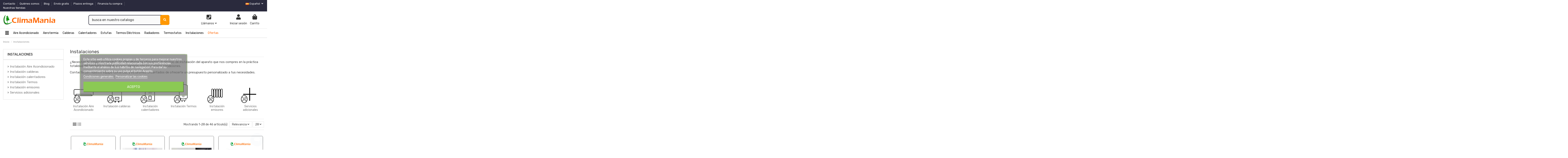

--- FILE ---
content_type: text/html; charset=utf-8
request_url: https://www.climamania.com/instalaciones/
body_size: 34141
content:
<!doctype html>
<html lang="es">

<head>
    
        

  <meta charset="utf-8">



  <meta http-equiv="x-ua-compatible" content="ie=edge">



  


      <!-- Google Tag Manager -->
    <script>(function(w,d,s,l,i){w[l]=w[l]||[];w[l].push({'gtm.start':
      new Date().getTime(),event:'gtm.js'});var f=d.getElementsByTagName(s)[0],
              j=d.createElement(s),dl=l!='dataLayer'?'&l='+l:'';j.async=true;j.src=
              'https://www.googletagmanager.com/gtm.js?id='+i+dl;f.parentNode.insertBefore(j,f);
              })(window,document,'script','dataLayer','GTM-KS6QMHXT');</script>
    <!-- End Google Tag Manager -->
  


  <title>Servicio de instaladores e instalaciones | ClimaMania</title>
  
  
    
  
  
  
    
  
  
  <meta name="description" content="Realizamos instalaciones de todos nuestros productos con instaladores profesionales por toda España y con los mejores precios.">
  <meta name="keywords" content="">
  
    
  
      <link rel="canonical" href="https://www.climamania.com/instalaciones/">
    
  
  
          <link rel="alternate" href="https://www.climamania.com/instalaciones/" hreflang="es">
            <link rel="alternate" href="https://www.climamania.com/instalaciones/" hreflang="x-default">
                <link rel="alternate" href="https://www.climamania.com/fr/installations/" hreflang="fr-fr">
                <link rel="alternate" href="https://www.climamania.com/en/installation-service/" hreflang="en-us">
            

  
    <script type="application/ld+json">
  {
    "@context": "https://schema.org",
    "@id": "#store-organization",
    "@type": "Organization",
    "name" : "ClimaMania",
    "url" : "https://www.climamania.com/",
    "telephone": "933282421", 
      "logo": {
        "@type": "ImageObject",
        "url":"https://www.climamania.com/img/cms/Logos/climamania%20logo%20png.png"
      }
      }
</script>

<script type="application/ld+json">
  {
    "@context": "https://schema.org",
    "@type": "WebPage",
    "isPartOf": {
      "@type": "WebSite",
      "url":  "https://www.climamania.com/",
      "name": "ClimaMania"
    },
    "name": "Servicio de instaladores e instalaciones | ClimaMania",
    "url":  "https://www.climamania.com/instalaciones/"
  }
</script>


  <script type="application/ld+json">
    {
      "@context": "https://schema.org",
      "@type": "BreadcrumbList",
      "itemListElement": [
                  {
            "@type": "ListItem",
            "position": 1,
            "name": "Inicio",
            "item": "https://www.climamania.com/"
          },              {
            "@type": "ListItem",
            "position": 2,
            "name": "Instalaciones",
            "item": "https://www.climamania.com/instalaciones/"
          }          ]
    }
  </script>
  
  
  

    <script type="application/ld+json">
{
  "@context": "https://schema.org",
  "@type": "ItemList",
  "itemListElement": [
    
  
        
    {
      "@type": "ListItem",
      "position": 0,
      "name": "Instalación Básica Aire Acondicionado hasta 4000 frig/h y 3 metros",
      "url": "https://www.climamania.com/instalacion-basica-aire-acondicionado-hasta-4000-frigh.html#/55-instalacion-sin_instalacion",
      "price": "0"
    }

    
  },  
        
    {
      "@type": "ListItem",
      "position": 1,
      "name": "Metro Adicional Instalación Aire Acondicionado hasta 4000 frig/h",
      "url": "https://www.climamania.com/metro-adicional-instalacion-aire-acondicionado-hasta-4000-frigh.html",
      "price": "35"
    }

                                                
  },  
        
    {
      "@type": "ListItem",
      "position": 2,
      "name": "Carga Refrigerante R-32 en Aire Acondicionado (0,1 Kg)",
      "url": "https://www.climamania.com/carga-refrigerante-r-32-en-aire-acondicionado.html",
      "price": "28.5"
    }

                                  
  },  
        
    {
      "@type": "ListItem",
      "position": 3,
      "name": "Instalación Básica Aire Acondicionado hasta 5000 frig/h y 3 metros",
      "url": "https://www.climamania.com/instalacion-basica-aire-acondicionado-hasta-5000-frigh.html#/55-instalacion-sin_instalacion",
      "price": "0"
    }

    
  },  
        
    {
      "@type": "ListItem",
      "position": 4,
      "name": "Metro Adicional Instalación Aire Acondicionado hasta 5000 frig/h",
      "url": "https://www.climamania.com/metro-adicional-instalacion-aire-acondicionado-hasta-5000-frigh.html",
      "price": "50"
    }

                                  
  },  
        
    {
      "@type": "ListItem",
      "position": 5,
      "name": "Instalación Básica Aire Acondicionado hasta 7500 frig/h y 3 metros",
      "url": "https://www.climamania.com/instalacion-basica-aire-acondicionado-hasta-7500-frigh.html#/55-instalacion-sin_instalacion",
      "price": "0"
    }

    
  },  
        
    {
      "@type": "ListItem",
      "position": 6,
      "name": "Metro Adicional Instalación Aire Acondicionado hasta 7500 frig/h",
      "url": "https://www.climamania.com/metro-adicional-instalacion-aire-acondicionado-hasta-7500-frigh.html",
      "price": "50"
    }

                    
  },  
        
    {
      "@type": "ListItem",
      "position": 7,
      "name": "Instalación Básica Aire Acondicionado 2x1 MultiSplit hasta 3 metros",
      "url": "https://www.climamania.com/instalacion-basica-aire-acondicionado-2x1-multisplit.html#/55-instalacion-sin_instalacion",
      "price": "0"
    }

    
  },  
        
    {
      "@type": "ListItem",
      "position": 8,
      "name": "Canal Adicional Instalación Aire Acondicionado hasta 4000 frig/h",
      "url": "https://www.climamania.com/canal-adicional-instalacion-aire-acondicionado-hasta-4000-frigh.html",
      "price": "20"
    }

                                  
  },  
        
    {
      "@type": "ListItem",
      "position": 9,
      "name": "Instalación Básica Aire Acondicionado 3x1 MultiSplit hasta 3 metros",
      "url": "https://www.climamania.com/instalacion-basica-aire-acondicionado-3x1-multisplit.html#/55-instalacion-sin_instalacion",
      "price": "0"
    }

    
  },  
        
    {
      "@type": "ListItem",
      "position": 10,
      "name": "Canal Adicional Instalación Aire Acondicionado hasta 5000 frig/h",
      "url": "https://www.climamania.com/canal-adicional-instalacion-aire-acondicionado-hasta-5000-frigh.html",
      "price": "30"
    }

                    
  },  
        
    {
      "@type": "ListItem",
      "position": 11,
      "name": "Instalación Básica Aire Acondicionado 4x1 MultiSplit hasta 3 metros",
      "url": "https://www.climamania.com/instalacion-basica-aire-acondicionado-4x1-multisplit.html#/55-instalacion-sin_instalacion",
      "price": "0"
    }

    
  },  
        
    {
      "@type": "ListItem",
      "position": 12,
      "name": "Canal Adicional Instalación Aire Acondicionado hasta 7500 frig/h",
      "url": "https://www.climamania.com/canal-adicional-instalacion-aire-acondicionado-hasta-7500-frigh.html",
      "price": "40"
    }

                    
  },  
        
    {
      "@type": "ListItem",
      "position": 13,
      "name": "Instalación Básica Aire Acondicionado Comercial hasta 3500 frig/h y 3 metros",
      "url": "https://www.climamania.com/instalacion-basica-aire-acondicionado-comercial-hasta-3500-frigh.html#/55-instalacion-sin_instalacion",
      "price": "0"
    }

    
  },  
        
    {
      "@type": "ListItem",
      "position": 14,
      "name": "Prueba estanqueidad o limpieza con Nitrógeno en Instalación Aire Acondicionado",
      "url": "https://www.climamania.com/prueba-estanqueidad-o-limpieza-con-nitrogeno-en-instalacion-aire-acondicionado.html",
      "price": "145"
    }

                                  
  },  
        
    {
      "@type": "ListItem",
      "position": 15,
      "name": "Instalación Básica Aire Acondicionado Comercial hasta 6000 frig/h y 3 metros",
      "url": "https://www.climamania.com/instalacion-basica-aire-acondicionado-comercial-hasta-6000-frigh.html#/55-instalacion-sin_instalacion",
      "price": "0"
    }

    
  },  
        
    {
      "@type": "ListItem",
      "position": 16,
      "name": "Desmontaje Aire Acondicionado Domestico",
      "url": "https://www.climamania.com/desmontaje-aire-acondicionado-domestico.html",
      "price": "70"
    }

                    
  },  
        
    {
      "@type": "ListItem",
      "position": 17,
      "name": "Instalación Básica Aire Acondicionado Comercial hasta 9000 frig/h y 3 metros",
      "url": "https://www.climamania.com/instalacion-basica-aire-acondicionado-comercial-hasta-9000-frigh.html#/55-instalacion-sin_instalacion",
      "price": "0"
    }

    
  },  
        
    {
      "@type": "ListItem",
      "position": 18,
      "name": "Desmontaje Aire Acondicionado Comercial",
      "url": "https://www.climamania.com/desmontaje-aire-acondicionado-comercial.html",
      "price": "135"
    }

                    
  },  
        
    {
      "@type": "ListItem",
      "position": 19,
      "name": "Instalación Básica Aire Acondicionado Comercial hasta 12000 frig/h y 3 metros",
      "url": "https://www.climamania.com/instalacion-basica-aire-acondicionado-comercial-hasta-12000-frigh.html#/55-instalacion-sin_instalacion",
      "price": "0"
    }

    
  },  
        
    {
      "@type": "ListItem",
      "position": 20,
      "name": "Colocación de disipador o Bomba de Condensados",
      "url": "https://www.climamania.com/colocacion-de-disipador-o-bomba-de-condensados.html#/55-instalacion-sin_instalacion",
      "price": "0"
    }

    
  },  
        
    {
      "@type": "ListItem",
      "position": 21,
      "name": "Metro Adicional Desagüe Aire Acondicionado o Caldera",
      "url": "https://www.climamania.com/metro-adicional-desaguee-aire-acondicionado-o-caldera.html",
      "price": "12"
    }

                                  
  },  
        
    {
      "@type": "ListItem",
      "position": 22,
      "name": "Metro Adicional Conexión Electrica",
      "url": "https://www.climamania.com/metro-adicional-conexion-electrica-aire-acondicionado.html",
      "price": "12"
    }

                    
  },  
        
    {
      "@type": "ListItem",
      "position": 23,
      "name": "Canal Adicional 20x20 en Para desagüe o conexión eléctrica",
      "url": "https://www.climamania.com/canal-adicional-20x20-en-para-desague-o-conexion-electrica.html",
      "price": "17"
    }

                    
  },  
        
    {
      "@type": "ListItem",
      "position": 24,
      "name": "Instalación Básica Caldera Condensación",
      "url": "https://www.climamania.com/instalacion-basica-caldera-condensacion.html#/55-instalacion-sin_instalacion",
      "price": "0"
    }

    
  },  
        
    {
      "@type": "ListItem",
      "position": 25,
      "name": "Instalación Básica Caldera Gasoil",
      "url": "https://www.climamania.com/instalacion-basica-caldera-gasoil.html#/55-instalacion-sin_instalacion",
      "price": "0"
    }

    
  },  
        
    {
      "@type": "ListItem",
      "position": 26,
      "name": "Instalación Básica Caldera Gasoil con Acumulador",
      "url": "https://www.climamania.com/instalacion-basica-caldera-gasoil-con-acumulador.html#/55-instalacion-sin_instalacion",
      "price": "0"
    }

    
  },  
        
    {
      "@type": "ListItem",
      "position": 27,
      "name": "Instalación Termostato Calefacción o Aire Acondicionado",
      "url": "https://www.climamania.com/instalacion-termostato-calefaccion-o-aire-acondicionado.html",
      "price": "90"
    }

                    
  }    ]
}
</script>

<script type="application/ld+json">
{
  "@context": "https://schema.org/",
  "@type": "Product",
  "name": "Servicio de instaladores e instalaciones | ClimaMania",
  "image": "https://www.climamania.com/img/c/685-0_thumb.jpg",
  "url": "https://www.climamania.com/instalaciones/",
  "offers": {
    "@type": "AggregateOffer",
    "offerCount": "28",
    "priceCurrency": "EUR",
    "lowPrice": "12",
    "highPrice": "145"
  }
}
</script>


  
  
    
                
                            
        <link rel="next" href="https://www.climamania.com/instalaciones/?page=2">  



    <meta property="og:title" content="Servicio de instaladores e instalaciones | ClimaMania"/>
    <meta property="og:url" content="https://www.climamania.com/instalaciones/"/>
    <meta property="og:site_name" content="ClimaMania"/>
    <meta property="og:description" content="Realizamos instalaciones de todos nuestros productos con instaladores profesionales por toda España y con los mejores precios.">
    <meta property="og:type" content="website">


            
          <meta property="og:image" content="https://www.climamania.com/img/cms/Logos/climamania%20logo%20png.png" />
    
    



      <meta name="viewport" content="initial-scale=1,user-scalable=no,maximum-scale=1,width=device-width">
  

  <meta name="theme-color" content="#1f1f2f">
  <meta name="msapplication-navbutton-color" content="#1f1f2f">


  <link rel="icon" type="image/vnd.microsoft.icon" href="https://www.climamania.com/img/favicon.ico?1679393830">
  <link rel="shortcut icon" type="image/x-icon" href="https://www.climamania.com/img/favicon.ico?1679393830">
      <link rel="apple-touch-icon" href="/img/cms/Logos/climamania-logo-retina-Apple.jpg">
        <link rel="icon" sizes="192x192" href="/img/cms/Logos/ClimaMania-logo-Android.jpg">
  


    <link rel="stylesheet" href="https://www.climamania.com/themes/warehouse/assets/cache/theme-cb448a1449.css" type="text/css" media="all">



<link rel="preload" as="font" href="/themes/warehouse/assets/css/font-awesome/fonts/fontawesome-webfont.woff?v=4.7.0" type="font/woff" crossorigin="anonymous">
<link rel="preload" as="font" href="/themes/warehouse/assets/css/font-awesome/fonts/fontawesome-webfont.woff2?v=4.7.0" type="font/woff2" crossorigin="anonymous">
<link rel="preload stylesheet" as="style" href="/themes/warehouse/assets/css/font-awesome/css/font-awesome-preload.css" type="text/css" crossorigin="anonymous">


    <script src="https://www.google.com/recaptcha/api.js?hl=es" ></script>


  <script>
        var ASSearchUrl = "https:\/\/www.climamania.com\/pm_advancedsearch4\/advancedsearch4";
        var as4_orderBySalesAsc = "Los menos vendidos primero";
        var as4_orderBySalesDesc = "Los m\u00e1s vendidos primero";
        var check_bellow = "Por favor, marque a continuaci\u00f3n:";
        var elementorFrontendConfig = {"isEditMode":"","stretchedSectionContainer":"","instagramToken":false,"is_rtl":false,"ajax_csfr_token_url":"https:\/\/www.climamania.com\/iqitelementor\/Actions?process=handleCsfrToken&ajax=1"};
        var iqitTheme = {"rm_sticky":"down","rm_breakpoint":0,"op_preloader":"0","cart_style":"side","cart_confirmation":"open","h_layout":"2","f_fixed":"","f_layout":"3","h_absolute":"0","h_sticky":"menu","hw_width":"inherit","hm_submenu_width":"fullwidth-background","h_search_type":"full","pl_lazyload":true,"pl_infinity":false,"pl_rollover":false,"pl_crsl_autoplay":false,"pl_slider_ld":4,"pl_slider_d":3,"pl_slider_t":2,"pl_slider_p":1,"pp_thumbs":"bottom","pp_zoom":"modal","pp_image_layout":"carousel","pp_tabs":"tabha","pl_grid_qty":false};
        var iqitcompare = {"nbProducts":0};
        var iqitcountdown_days = "d.";
        var iqitmegamenu = {"sticky":"false","containerSelector":"#wrapper > .container"};
        var lgcookieslaw_block = false;
        var lgcookieslaw_cookie_name = "__lglaw";
        var lgcookieslaw_position = "3";
        var lgcookieslaw_reload = false;
        var lgcookieslaw_session_time = "31536000";
        var p_version = "1.7";
        var prestashop = {"cart":{"products":[],"totals":{"total":{"type":"total","label":"Total","amount":0,"value":"0,00\u00a0\u20ac"},"total_including_tax":{"type":"total","label":"Total (impuestos incl.)","amount":0,"value":"0,00\u00a0\u20ac"},"total_excluding_tax":{"type":"total","label":"Total (impuestos excl.)","amount":0,"value":"0,00\u00a0\u20ac"}},"subtotals":{"products":{"type":"products","label":"Subtotal","amount":0,"value":"0,00\u00a0\u20ac"},"discounts":null,"shipping":{"type":"shipping","label":"Transporte","amount":0,"value":""},"tax":null},"products_count":0,"summary_string":"0 art\u00edculos","vouchers":{"allowed":1,"added":[]},"discounts":[],"minimalPurchase":0,"minimalPurchaseRequired":""},"currency":{"id":1,"name":"Euro","iso_code":"EUR","iso_code_num":"978","sign":"\u20ac"},"customer":{"lastname":null,"firstname":null,"email":null,"birthday":null,"newsletter":null,"newsletter_date_add":null,"optin":null,"website":null,"company":null,"siret":null,"ape":null,"is_logged":false,"gender":{"type":null,"name":null},"addresses":[]},"language":{"name":"Espa\u00f1ol (Spanish)","iso_code":"es","locale":"es-ES","language_code":"es","is_rtl":"0","date_format_lite":"d\/m\/Y","date_format_full":"d\/m\/Y H:i:s","id":1},"page":{"title":"","canonical":"https:\/\/www.climamania.com\/instalaciones\/","meta":{"title":"Servicio de instaladores e instalaciones | ClimaMania","description":"Realizamos instalaciones de todos nuestros productos con instaladores profesionales por toda Espa\u00f1a y con los mejores precios.","keywords":"","robots":"index"},"page_name":"category","body_classes":{"lang-es":true,"lang-rtl":false,"country-ES":true,"currency-EUR":true,"layout-left-column":true,"page-category":true,"tax-display-enabled":true,"category-id-685":true,"category-Instalaciones":true,"category-id-parent-2":true,"category-depth-level-2":true},"admin_notifications":[]},"shop":{"name":"ClimaMania","logo":"https:\/\/www.climamania.com\/img\/logo-1673964188.jpg","stores_icon":"https:\/\/www.climamania.com\/img\/logo_stores.png","favicon":"https:\/\/www.climamania.com\/img\/favicon.ico"},"urls":{"base_url":"https:\/\/www.climamania.com\/","current_url":"https:\/\/www.climamania.com\/instalaciones\/","shop_domain_url":"https:\/\/www.climamania.com","img_ps_url":"https:\/\/www.climamania.com\/img\/","img_cat_url":"https:\/\/www.climamania.com\/img\/c\/","img_lang_url":"https:\/\/www.climamania.com\/img\/l\/","img_prod_url":"https:\/\/www.climamania.com\/img\/p\/","img_manu_url":"https:\/\/www.climamania.com\/img\/m\/","img_sup_url":"https:\/\/www.climamania.com\/img\/su\/","img_ship_url":"https:\/\/www.climamania.com\/img\/s\/","img_store_url":"https:\/\/www.climamania.com\/img\/st\/","img_col_url":"https:\/\/www.climamania.com\/img\/co\/","img_url":"https:\/\/www.climamania.com\/themes\/warehouse\/assets\/img\/","css_url":"https:\/\/www.climamania.com\/themes\/warehouse\/assets\/css\/","js_url":"https:\/\/www.climamania.com\/themes\/warehouse\/assets\/js\/","pic_url":"https:\/\/www.climamania.com\/upload\/","pages":{"address":"https:\/\/www.climamania.com\/direccion","addresses":"https:\/\/www.climamania.com\/direcciones","authentication":"https:\/\/www.climamania.com\/autenticacion","cart":"https:\/\/www.climamania.com\/carro-de-la-compra","category":"https:\/\/www.climamania.com\/productos","cms":"https:\/\/www.climamania.com\/index.php?controller=cms","contact":"https:\/\/www.climamania.com\/contacto","discount":"https:\/\/www.climamania.com\/descuento","guest_tracking":"https:\/\/www.climamania.com\/consultar-estado-pedido","history":"https:\/\/www.climamania.com\/historial-de-pedidos","identity":"https:\/\/www.climamania.com\/identidad","index":"https:\/\/www.climamania.com\/","my_account":"https:\/\/www.climamania.com\/mi-cuenta","order_confirmation":"https:\/\/www.climamania.com\/index.php?controller=order-confirmation","order_detail":"https:\/\/www.climamania.com\/index.php?controller=order-detail","order_follow":"https:\/\/www.climamania.com\/devolucion-de-productos","order":"https:\/\/www.climamania.com\/index.php?controller=order","order_return":"https:\/\/www.climamania.com\/index.php?controller=order-return","order_slip":"https:\/\/www.climamania.com\/facturas","pagenotfound":"https:\/\/www.climamania.com\/index.php?controller=pagenotfound","password":"https:\/\/www.climamania.com\/olvidaste-tu-contrasena","pdf_invoice":"https:\/\/www.climamania.com\/index.php?controller=pdf-invoice","pdf_order_return":"https:\/\/www.climamania.com\/index.php?controller=pdf-order-return","pdf_order_slip":"https:\/\/www.climamania.com\/index.php?controller=pdf-order-slip","prices_drop":"https:\/\/www.climamania.com\/index.php?controller=prices-drop","product":"https:\/\/www.climamania.com\/index.php?controller=product","search":"https:\/\/www.climamania.com\/buscar","sitemap":"https:\/\/www.climamania.com\/mapa-del-sitio","stores":"https:\/\/www.climamania.com\/tiendas","supplier":"https:\/\/www.climamania.com\/proveedores","register":"https:\/\/www.climamania.com\/autenticacion?create_account=1","order_login":"https:\/\/www.climamania.com\/index.php?controller=order&login=1"},"alternative_langs":{"es":"https:\/\/www.climamania.com\/instalaciones\/","fr-fr":"https:\/\/www.climamania.com\/fr\/installations\/","en-us":"https:\/\/www.climamania.com\/en\/installation-service\/"},"theme_assets":"\/themes\/warehouse\/assets\/","actions":{"logout":"https:\/\/www.climamania.com\/?mylogout="},"no_picture_image":{"bySize":{"small_default":{"url":"https:\/\/www.climamania.com\/img\/p\/es-default-small_default.jpg","width":98,"height":98},"cart_default":{"url":"https:\/\/www.climamania.com\/img\/p\/es-default-cart_default.jpg","width":125,"height":162},"home_default":{"url":"https:\/\/www.climamania.com\/img\/p\/es-default-home_default.jpg","width":236,"height":236},"medium_default":{"url":"https:\/\/www.climamania.com\/img\/p\/es-default-medium_default.jpg","width":452,"height":584},"large_default":{"url":"https:\/\/www.climamania.com\/img\/p\/es-default-large_default.jpg","width":600,"height":600},"thickbox_default":{"url":"https:\/\/www.climamania.com\/img\/p\/es-default-thickbox_default.jpg","width":1100,"height":1422}},"small":{"url":"https:\/\/www.climamania.com\/img\/p\/es-default-small_default.jpg","width":98,"height":98},"medium":{"url":"https:\/\/www.climamania.com\/img\/p\/es-default-medium_default.jpg","width":452,"height":584},"large":{"url":"https:\/\/www.climamania.com\/img\/p\/es-default-thickbox_default.jpg","width":1100,"height":1422},"legend":""}},"configuration":{"display_taxes_label":true,"display_prices_tax_incl":true,"is_catalog":false,"show_prices":true,"opt_in":{"partner":false},"quantity_discount":{"type":"discount","label":"Descuento unitario"},"voucher_enabled":1,"return_enabled":0},"field_required":[],"breadcrumb":{"links":[{"title":"Inicio","url":"https:\/\/www.climamania.com\/"},{"title":"Instalaciones","url":"https:\/\/www.climamania.com\/instalaciones\/"}],"count":2},"link":{"protocol_link":"https:\/\/","protocol_content":"https:\/\/"},"time":1769000297,"static_token":"87eb17556bc532bc29e5730edb2ff3fc","token":"9587e6b240cf54f5d0615330408990d6","debug":false};
        var prestashopFacebookAjaxController = "https:\/\/www.climamania.com\/ps_facebook\/Ajax";
        var re_size = "normal";
        var re_theme = "light";
        var re_version = "1";
        var site_key = "6LfEyU4UAAAAANc_bl0Liqx48k2KlIY5G2bI99kE";
        var there_is1 = "Hay 1 error";
        var validate_first = "No soy un robot, haga clic de nuevo en suscribirse.";
        var whitelist_m = "";
        var whitelisted = false;
        var wrong_captcha = "Captcha incorrecto.";
      </script>



  <script type="text/javascript">
    var ed_hours = 'horas';
    var ed_minutes = 'minutos';
    var ed_and = 'y';
    var ed_refresh = 'Límite de picking alcanzado, por favor refresca el navegador para ver las nuevas opciones';
    var ed_disable_cc = 0;
    /*var ed_has_combi = ; */
    var ed_placement = 50;
    var ed_custom_sel = '.climaCetelem';
    var ed_custom_ins = '1';
    var ed_sm = 1;
    var ed_in_modal = 0;
    var front_ajax_url = 'https://www.climamania.com/estimateddelivery/AjaxRefresh?token=b6882c86233476f36ee2ec0c9d704034&amp;ajax=1';
    var front_ajax_cart_url = 'https://www.climamania.com/estimateddelivery/AjaxCart?token=b6882c86233476f36ee2ec0c9d704034&amp;ajax=1';
    var ps_version = '17';
    var ed_display_option = 0;
</script>
  <script async src="https://www.googletagmanager.com/gtag/js?id=G-BRFKCPBX1L"></script>
  <script>
    window.dataLayer = window.dataLayer || [];
    function gtag(){dataLayer.push(arguments);}
    gtag('js', new Date());
    gtag(
      'config',
      'G-BRFKCPBX1L',
      {
        'debug_mode':false
                              }
    );
  </script>

 <script type="text/javascript">
          document.addEventListener('DOMContentLoaded', function() {
        $('article[data-id-product="5181"] a.quick-view').on(
                "click",
                function() {
                    gtag("event", "select_item", {"send_to":"G-BRFKCPBX1L","items":{"item_id":5181,"item_name":"Bomba de Evacuación de Condensados MINI BLANC ASPEN","quantity":1,"price":91.9500000000000028421709430404007434844970703125,"currency":"EUR","index":0,"item_brand":"ASPEN","item_category":"accesorios-de-instalacion","item_list_id":"category","item_variant":""}})
                });$('article[data-id-product="7203"] a.quick-view').on(
                "click",
                function() {
                    gtag("event", "select_item", {"send_to":"G-BRFKCPBX1L","items":{"item_id":7203,"item_name":"Entrega en domicilio para artículos pesados o voluminosos","quantity":1,"price":75,"currency":"EUR","index":1,"item_brand":"CLIMAMANIA","item_category":"inicio","item_list_id":"category","item_variant":""}})
                });$('article[data-id-product="7435"] a.quick-view').on(
                "click",
                function() {
                    gtag("event", "select_item", {"send_to":"G-BRFKCPBX1L","items":{"item_id":7435,"item_name":"Aire acondicionado Daitsu cassette AUD12K-DBS","quantity":1,"price":819.490000000000009094947017729282379150390625,"currency":"EUR","index":2,"item_brand":"DAITSU","item_category":"aire-acondicionado-cassette","item_list_id":"category","item_variant":""}})
                });$('article[data-id-product="7442"] a.quick-view').on(
                "click",
                function() {
                    gtag("event", "select_item", {"send_to":"G-BRFKCPBX1L","items":{"item_id":7442,"item_name":"Aire acondicionado de conductos HTW BD-28IX56A","quantity":1,"price":4931.100000000000363797880709171295166015625,"currency":"EUR","index":3,"item_brand":"HTW","item_category":"aire-acondicionado-conductos","item_list_id":"category","item_variant":""}})
                });$('article[data-id-product="7444"] a.quick-view').on(
                "click",
                function() {
                    gtag("event", "select_item", {"send_to":"G-BRFKCPBX1L","items":{"item_id":7444,"item_name":"Aire acondicionado de conductos HTW BD-33IX56A","quantity":1,"price":6442,"currency":"EUR","index":4,"item_brand":"HTW","item_category":"aire-acondicionado-conductos","item_list_id":"category","item_variant":""}})
                });$('article[data-id-product="7450"] a.quick-view').on(
                "click",
                function() {
                    gtag("event", "select_item", {"send_to":"G-BRFKCPBX1L","items":{"item_id":7450,"item_name":"Aire acondicionado Suelo Techo HTW-CF-052ADMR32","quantity":1,"price":1004.049999999999954525264911353588104248046875,"currency":"EUR","index":5,"item_brand":"HTW","item_category":"aire-acondicionado-suelo-techo","item_list_id":"category","item_variant":""}})
                });$('article[data-id-product="7452"] a.quick-view').on(
                "click",
                function() {
                    gtag("event", "select_item", {"send_to":"G-BRFKCPBX1L","items":{"item_id":7452,"item_name":"Aire acondicionado Suelo Techo HTW-CF-090ADMR32","quantity":1,"price":1533.200000000000045474735088646411895751953125,"currency":"EUR","index":6,"item_brand":"HTW","item_category":"aire-acondicionado-suelo-techo","item_list_id":"category","item_variant":""}})
                });$('article[data-id-product="7453"] a.quick-view').on(
                "click",
                function() {
                    gtag("event", "select_item", {"send_to":"G-BRFKCPBX1L","items":{"item_id":7453,"item_name":"Aire acondicionado Suelo Techo HTW-CF-105ADMR32","quantity":1,"price":1737.34999999999990905052982270717620849609375,"currency":"EUR","index":7,"item_brand":"HTW","item_category":"aire-acondicionado-suelo-techo","item_list_id":"category","item_variant":""}})
                });
      });
    </script>
            <script>
    var sequraProducts = [];
            sequraProducts.push("sp1");
            sequraProducts.push("pp3");
        var sequraConfigParams = {
        merchant: "climamania",
        assetKey: "9iaRWx6v4E",
        products: sequraProducts,
        scriptUri: "https://live.sequracdn.com/assets/sequra-checkout.min.js",
        decimalSeparator: ',',
        thousandSeparator: '.',
        locale: 'es',
        currency: 'EUR'
    };

    
        (function(i, s, o, g, r, a, m) {
            i['SequraConfiguration'] = g;
            i['SequraOnLoad'] = [];
            i[r] = {};
            i[r][a] = function(callback) { i['SequraOnLoad'].push(callback); };
            (a = s.createElement(o)), (m = s.getElementsByTagName(o)[0]);
            a.async = 1;
            a.src = g.scriptUri;
            m.parentNode.insertBefore(a, m);
        })(window, document, 'script', sequraConfigParams, 'Sequra', 'onLoad');

        //Helper
        var SequraHelper = {
                /**
             * The widgets to be drawn in the page
             */
                widgets: [],

                presets: {
                    L: '{"alignment":"left"}',
                    R: '{"alignment":"right"}',
                    legacy: '{"type":"legacy"}',
                    legacyL: '{"type":"legacy","alignment":"left"}',
                    legacyR: '{"type":"legacy","alignment":"right"}',
                    minimal: '{"type":"text","branding":"none","size":"S","starting-text":"as-low-as"}',
                    minimalL: '{"type":"text","branding":"none","size":"S","starting-text":"as-low-as","alignment":"left"}',
                    minimalR: '{"type":"text","branding":"none","size":"S","starting-text":"as-low-as","alignment":"right"}'
                },

                getText: function(selector) {
                    return selector && document.querySelector(selector) ? document.querySelector(selector).textContent :
                        "0";
                },
                nodeToCents: function(node) {
                    return this.textToCents(node ? node.textContent : "0");
                },
                selectorToCents: function(selector) {
                    return this.textToCents(SequraHelper.getText(selector));
                },
                decodeEntities: function(encodedString) {
                    if (!encodedString.match(/&(nbsp|amp|quot|lt|gt|#\d+|#x[0-9A-Fa-f]+);/g)) {
                        return encodedString;
                    }
                    const elem = document.createElement('div');
                    elem.innerHTML = encodedString;
                    return elem.textContent;
                },
                textToCents: function(text) {

                    const thousandSeparator = this.decodeEntities(sequraConfigParams.thousandSeparator);
                    const decimalSeparator = this.decodeEntities(sequraConfigParams.decimalSeparator);

                    text = text.replace(/^\D*/, '').replace(/\D*$/, '');
                    if (text.indexOf(decimalSeparator) < 0) {
                        text += decimalSeparator + '00';
                    }
                    return SequraHelper.floatToCents(
                        parseFloat(
                            text
                            .replace(thousandSeparator, '')
                            .replace(decimalSeparator, '.')
                        )
                    );
                },
                floatToCents: function(value) {
                    return parseInt(value.toFixed(2).replace('.', ''), 10);
                },

                refreshComponents: function() {
                    Sequra.onLoad(
                        function() {
                            Sequra.refreshComponents();
                        }
                    );
                },

            /**
            * Search for child elements in the parentElem that are targets of the widget
            * @param {object} parentElem DOM element that may contains the widget's targets
            * @param {object} widget  Widget object
            * @param {string} observedAt Unique identifier to avoid fetch the same element multiple times
            * @returns {array} Array of objects containing the target elements and a reference to the widget
            */
            getWidgetTargets: function(parentElem, widget, observedAt) {
                const targets = [];
                const isPriceMutation =
                'undefined' !== typeof parentElem.matches && (
                    parentElem.matches(widget.price_src) ||
                    parentElem.querySelector(widget.price_src)
                );
                const children = (isPriceMutation?document:parentElem).querySelectorAll(widget.css_sel);
                const productObservedAttr = 'data-sequra-observed-' + widget.product;
                for (const child of children) {
                    if (child.getAttribute(productObservedAttr) == observedAt) {
                        continue; // skip elements that are already observed in this mutation.
                    }
                    child.setAttribute(productObservedAttr, observedAt);
                    targets.push({ elem: child, widget: widget });
                }
                return targets;
            },

                /**
                * Search for all the targets of the widgets in a parent element
                * @param {object} parentElem DOM element that may contains the widget's targets
                * @param {array} widgets List of widgets to be drawn in the page
                * @param {string} observedAt Unique identifier to avoid fetch the same element multiple times
                * @returns {array} Array of objects containing the target elements and a reference to the widget
                */
                getWidgetsTargets: function(parentElem, widgets, observedAt) {
                    const targets = [];
                    for (const widget of widgets) {
                        const widgetTargets = this.getWidgetTargets(parentElem, widget, observedAt);
                        targets.push(...widgetTargets);
                    }
                    return targets;
                },

                /**
                * Get an unique identifier to avoid fetch the same element multiple times
                * @returns {number} The current timestamp
                */
                getObservedAt: () => Date.now(),

                /**
                 * Paint the widgets in the page and observe the DOM to refresh the widgets when the page changes.
                 * @param parentElem The DOM element that contains the promotion widgets
                 */
                drawWidgetsOnPage: function() {
                    if (!this.widgets.length) {
                        return;
                    }

                    // First, draw the widgets in the page for the first time.
                    const widgetsTargets = this.getWidgetsTargets(document, this.widgets, this.getObservedAt());
                    widgetsTargets.forEach(({ elem, widget }) => {
                        this.drawWidgetOnElement(widget, elem)
                    });

                    // Then, observe the DOM to refresh the widgets when the page changes.
                    const mutationObserver = new MutationObserver((mutations) => {
                        const targets = []; // contains the elements that must be refreshed.
                        const observedAt = this.getObservedAt();

                        for (const mutation of mutations) {
                            if (!['childList', 'subtree'].includes(mutation.type)) {
                                continue; // skip mutations that not are changing the DOM.
                            }

                            const widgetTargets = this.getWidgetsTargets(mutation.target, this.widgets,
                                observedAt)
                            targets.push(...widgetTargets);
                        }

                        mutationObserver
                            .disconnect(); // disable the observer to avoid multiple calls to the same function.

                        targets.forEach(({ elem, widget }) => this.drawWidgetOnElement(widget,
                            elem)); // draw the widgets.

                        mutationObserver.observe(document, {
                            childList: true,
                            subtree: true
                        }); // enable the observer again.
                    });

                    mutationObserver.observe(document, { childList: true, subtree: true });
                },

                drawWidgetOnElement: function(widget, element) {
                    const priceElem = document.querySelector(widget.price_src);
                    if (!priceElem) {
                        console.error(widget.price_src +
                            ' is not a valid css selector to read the price from, for sequra widget.');
                        return;
                    }
                    const cents = SequraHelper.nodeToCents(priceElem);

                    const className = 'sequra-promotion-widget';
                    const modifierClassName = className + '--' + widget.product;

                    const oldWidget = element.parentNode.querySelector('.' + className + '.' + modifierClassName);
                    if (oldWidget) {
                        if (cents == oldWidget.getAttribute('data-amount')) {
                            return; // no need to update the widget, the price is the same.
                        }

                        oldWidget.remove(); // remove the old widget to draw a new one.
                    }

                    const promoWidgetNode = document.createElement('div');
                    promoWidgetNode.className = className + ' ' + modifierClassName;
                    promoWidgetNode.setAttribute('data-amount', cents);
                    promoWidgetNode.setAttribute('data-product', widget.product);
                    const theme = this.presets[widget.theme] ? this.presets[widget.theme] : widget.theme;
                    try {
                        const attributes = JSON.parse(theme);
                        for (let key in attributes) {
                            promoWidgetNode.setAttribute('data-' + key, "" + attributes[key]);
                        }
                    } catch (e) {
                        promoWidgetNode.setAttribute('data-type', 'text');
                    }
                    if (widget.campaign) {
                        promoWidgetNode.setAttribute('data-campaign', widget.campaign);
                    }

                    if (element.nextSibling) {//Insert after
                    element.parentNode.insertBefore(promoWidgetNode, element.nextSibling);
                    this.refreshComponents();
                } else {
                    element.parentNode.appendChild(promoWidgetNode);
                }
            },

            waitForElememt: function(selector) {
                return new Promise(function(resolve) {
                    if (document.querySelector(selector)) {
                        return resolve();
                    }
                    const observer = new MutationObserver(function(mutations) {
                        mutations.forEach(function(mutation) {
                            if (!mutation.addedNodes)
                                return;
                            var found = false;
                            mutation.addedNodes.forEach(function(node) {
                                found = found || (node.matches && node.matches(selector));
                            });
                            if (found) {
                                resolve();
                                observer.disconnect();
                            }
                        });
                    });

                    observer.observe(document.body, {
                        childList: true,
                        subtree: true
                    });
                });
            }
        };
    
</script>


    
    
     <!-- Google Tag Manager -->
<script>(function(w,d,s,l,i){w[l]=w[l]||[];w[l].push({'gtm.start':
new Date().getTime(),event:'gtm.js'});var f=d.getElementsByTagName(s)[0],
j=d.createElement(s),dl=l!='dataLayer'?'&l='+l:'';j.async=true;j.src=
'https://www.googletagmanager.com/gtm.js?id='+i+dl;f.parentNode.insertBefore(j,f);
})(window,document,'script','dataLayer','GTM-KS6QMHXT');</script>
<!-- End Google Tag Manager -->
<!-- Google tag (gtag.js) -->
<script async src="https://www.googletagmanager.com/gtag/js?id=AW-861314216"></script>
<script>
    window.dataLayer = window.dataLayer || [];
    function gtag() { dataLayer.push(arguments); }
    gtag('js', new Date());
    gtag('config', 'AW-861314216', { 'allow_enhanced_conversions': true });
</script>

<script>
window.addEventListener('DOMContentLoaded', () => {
        if (prestashop.page.page_name === 'order-confirmation') {
            gtag('set', 'user_data', { email: prestashop.customer.email })
            gtag('event', 'conversion', {
                'send_to': 'AW-861314216/91QjCNzmwpYZEKi52poD',
                transaction_id: new URLSearchParams(location.search).get('id_order'),
                value: document.querySelector('.font-weight-bold > td:last-child').innerText.replace(/\D/g, '') / 100,
                currency: prestashop.currency.iso_code,
            })
        }
    })
</script>
 </head>

<body id="category" class="lang-es country-es currency-eur layout-left-column page-category tax-display-enabled category-id-685 category-instalaciones category-id-parent-2 category-depth-level-2 body-desktop-header-style-w-2">


            <!-- Google Tag Manager (noscript) -->
        <noscript><iframe src="https://www.googletagmanager.com/ns.html?id=GTM-KS6QMHXT"
                          height="0" width="0" style="display:none;visibility:hidden"></iframe></noscript>
        <!-- End Google Tag Manager (noscript) -->
    




    


<main id="main-page-content"  >
    
            

    <header id="header" class="desktop-header-style-w-2">
        
            
  <div class="header-banner">
    
  </div>




            <nav class="header-nav">
        <div class="container">
    
        <div class="row justify-content-between">
            <div class="col col-auto col-md left-nav">
                                            <div class="block-iqitlinksmanager block-iqitlinksmanager-2 block-links-inline d-inline-block">
            <ul>
                                                            <li>
                            <a
                                    href="https://www.climamania.com/contacto"
                                                                                                    >
                                Contacto
                            </a>
                        </li>
                                                                                <li>
                            <a
                                    href="/info/quienes-somos"
                                                                                                    >
                                Quiénes somos
                            </a>
                        </li>
                                                                                <li>
                            <a
                                    href="/blog/"
                                                                        target="_blank" rel="noreferrer noopener"                            >
                                Blog
                            </a>
                        </li>
                                                                                <li>
                            <a
                                    href="/info/detalles-entrega"
                                                                                                    >
                                Envío gratis
                            </a>
                        </li>
                                                                                <li>
                            <a
                                    href="/info/detalles-entrega"
                                                                                                    >
                                Plazos entrega
                            </a>
                        </li>
                                                                                <li>
                            <a
                                    href="/info/financiacion"
                                                                                                    >
                                Financia tu compra
                            </a>
                        </li>
                                                                                <li>
                            <a
                                    href="/info/nuestras-tiendas"
                                                                                                    >
                                Nuestras tiendas
                            </a>
                        </li>
                                                </ul>
        </div>
    
            </div>
            <div class="col col-auto center-nav text-center">
                
             </div>
            <div class="col col-auto col-md right-nav text-right">
                

<div id="language_selector" class="d-inline-block">
    <div class="language-selector-wrapper d-inline-block">
        <div class="language-selector dropdown js-dropdown">
            <a class="expand-more" data-toggle="dropdown" data-iso-code="es"><img width="16" height="11" src="https://www.climamania.com/img/l/1.jpg" alt="Español" class="img-fluid lang-flag" /> Español <i class="fa fa-angle-down fa-fw" aria-hidden="true"></i></a>
            <div class="dropdown-menu">
                <ul>
                                            <li  class="current" >
                            <a href="https://www.climamania.com/instalaciones/" rel="alternate" hreflang="es"
                               class="dropdown-item"><img width="16" height="11" src="https://www.climamania.com/img/l/1.jpg" alt="Español" class="img-fluid lang-flag"  data-iso-code="es"/> Español</a>
                        </li>
                                            <li >
                            <a href="https://www.climamania.com/fr/installations/" rel="alternate" hreflang="fr"
                               class="dropdown-item"><img width="16" height="11" src="https://www.climamania.com/img/l/2.jpg" alt="Français" class="img-fluid lang-flag"  data-iso-code="fr"/> Français</a>
                        </li>
                                            <li >
                            <a href="https://www.climamania.com/en/installation-service/" rel="alternate" hreflang="en"
                               class="dropdown-item"><img width="16" height="11" src="https://www.climamania.com/img/l/3.jpg" alt="English" class="img-fluid lang-flag"  data-iso-code="en"/> English</a>
                        </li>
                                    </ul>
            </div>
        </div>
    </div>
</div>

             </div>
        </div>

                        </div>
            </nav>
        



<div id="desktop-header" class="desktop-header-style-2">
    
            <div class="header-top">
    <div id="desktop-header-container" class="container">
        <div class="row align-items-center">
                            <div class="col col-auto col-header-left">
                    <div id="desktop_logo">
                                                    
  <a href="https://www.climamania.com/">
    <img class="logo img-fluid"
         src="https://www.climamania.com/img/logo-1673964188.jpg"
                  alt="ClimaMania"
         width="250"
         height="49"
    >
  </a>
								
                                
                    </div>

                    

                </div>
                <div class="col col-header-center">
                                        <!-- Block search module TOP -->

<!-- Block search module TOP -->
<div id="search_widget" class="search-widget" data-search-controller-url="https://www.climamania.com/iqitsearch/searchiqit">
    <form method="get" action="https://www.climamania.com/iqitsearch/searchiqit">
        <div class="input-group">
            <input type="text" name="s" value="" data-all-text="Mostrar todos los resultados"
                   data-blog-text="Blog post"
                   data-product-text="Producto"
                   data-brands-text="Marca"
                   autocomplete="off" autocorrect="off" autocapitalize="off" spellcheck="false"
                   placeholder="busca en nuestro catalogo" class="form-control form-search-control" />
            <button type="submit" class="search-btn">
                <i class="fa fa-search"></i>
            </button>
        </div>
    </form>
</div>
<!-- /Block search module TOP -->

<!-- /Block search module TOP -->


                    
                </div>
                        <div id="contactButton" class="header-btn-w">
<div class="dropdown"><a data-toggle="dropdown" aria-haspopup="true" aria-expanded="false" class="header-btn"> <i class="fa fa-phone-square fa-fw icon" aria-hidden="true"></i> <span class="title">Llámanos<i class="fa fa-angle-down fa-fw" aria-hidden="true"></i></span></a>
<div class="dropdown-menu menuContactDiv"><span class="titleContactHeader">Horarios:</span>
<p>Nuestra oficina central está abierta de Lunes a Jueves de 09:00 a 14:00 y de 15:00 a 19:00 y Viernes de 9:00 a 14:30. Alternativamente a este horario, puedes contactarnos por mail, WhatsApp o por formulario web.</p>
<div class="contactColumns">
<div class="contactColumn"><span class="titleContactHeader">Contacto:</span>
<ul>
<li><i class="fa fa-phone" aria-hidden="true"></i> Teléfono: <span style="color: #0082b3;">+34 93 328 24 21</span></li>
<li><i class="fa fa-whatsapp" aria-hidden="true"></i> WhatsApp: <span style="color: #0082b3;">608 33 10 50</span></li>
<li><i class="fa fa-envelope-o" aria-hidden="true"></i> Mail: <span style="color: #0082b3;">climamania@climamania.com</span></li>
<li><i class="fa fa-list-alt" aria-hidden="true"></i> Formulario web: <a href="/contacto">Acceder</a></li>
</ul>
</div>
<div class="contactColumn"><span class="titleContactHeader">Do you speak English, Français or Português?</span>
<ul>
<li><img src="/img/cms/Nuestras tiendas/ingles.jpg" /> Phone:<span style="color: #0082b3;"> +34 93 609 10 69</span></li>
<li><img src="/img/cms/Nuestras tiendas/frances.jpg" /> Téléphone:<span style="color: #0082b3;"> +34 93 609 10 71</span></li>
<li><img src="/img/cms/Nuestras tiendas/portugues.jpg" /> Telefone:<span style="color: #0082b3;"> +34 93 609 10 71</span></li>
</ul>
</div>
</div>
<br /><span class="titleContactHeader">Tiendas y Oficinas:</span>
<div class="oficinasContactHeader">
<div class="storeContactHeader">
<p><b>Barcelona:</b></p>
<p><i class="fa fa-map-marker" aria-hidden="true"></i> C/Hondures 32-34, 08027 Barcelona</p>
<p><i class="fa fa-phone" aria-hidden="true"></i> 93 328 24 21</p>
<p><i class="fa fa-clock-o" aria-hidden="true"></i> Lunes a Jueves: 9:00-14:00 y 15:30-19:00 Viernes: 9:00-14:00</p>
</div>
<div class="storeContactHeader">
<p><b>Madrid:</b></p>
<p><i class="fa fa-map-marker" aria-hidden="true"></i> Avda. General Ricardos 123, 28019 Madrid</p>
<p><i class="fa fa-phone" aria-hidden="true"></i> 91 821 63 15</p>
<p><i class="fa fa-clock-o" aria-hidden="true"></i> Lunes a Viernes: 10:00-14:00 y 16:00-20:00 Sábado: 09:00-14:00</p>
</div>
</div>
<div class="oficinasContactHeader">
<div class="storeContactHeader">
<p><b>Valencia:</b></p>
<p><i class="fa fa-map-marker" aria-hidden="true"></i> C/ Francisco de Llano 9, 46018 - Valencia</p>
<p><i class="fa fa-phone" aria-hidden="true"></i> 96 203 03 44</p>
<p><i class="fa fa-clock-o" aria-hidden="true"></i> Lunes a Jueves: 10:00-14:00 y 15:00-18:00 Viernes: 10:00-14:00</p>
</div>
<div class="storeContactHeader">
<p><b>Montcada y Reixac:</b></p>
<p><i class="fa fa-map-marker" aria-hidden="true"></i> C/Electrónica 14, 08110 Montcada i Reixac</p>
<p><i class="fa fa-phone" aria-hidden="true"></i> 93 328 24 21</p>
<p><i class="fa fa-clock-o" aria-hidden="true"></i> Lunes a Jueves: 8:30-14:00 y 15:00-17:30 Viernes: 8:30-13:30</p>
</div>
</div>
</div>
</div>
</div>
            <div class="col col-auto col-header-right">
                <div class="row no-gutters justify-content-end">

                    

                                            <div id="header-user-btn" class="col col-auto header-btn-w header-user-btn-w">
            <a href="https://www.climamania.com/mi-cuenta"
           title="Acceda a su cuenta de cliente"
           rel="nofollow" class="header-btn header-user-btn">
            <i class="fa fa-user fa-fw icon" aria-hidden="true"></i>
            <span class="title">Iniciar sesión</span>
        </a>
    </div>









                    
                    

                    

                                            
                                                    <div id="ps-shoppingcart-wrapper" class="col col-auto">
    <div id="ps-shoppingcart"
         class="header-btn-w header-cart-btn-w ps-shoppingcart side-cart">
         <div id="blockcart" class="blockcart cart-preview"
         data-refresh-url="//www.climamania.com/ps_shoppingcart/ajax">
        <a id="cart-toogle" class="cart-toogle header-btn header-cart-btn" data-toggle="dropdown" data-display="static">
            <i class="fa fa-shopping-bag fa-fw icon" aria-hidden="true"><span class="cart-products-count-btn  d-none">0</span></i>
            <span class="info-wrapper">
            <span class="title">Carrito</span>
            <span class="cart-toggle-details">
            <span class="text-faded cart-separator"> / </span>
                            Vacío
                        </span>
            </span>
        </a>
        <div id="_desktop_blockcart-content" class="dropdown-menu-custom dropdown-menu">
    <div id="blockcart-content" class="blockcart-content" >
        <div class="cart-title">
            <span class="modal-title">Tu carrito</span>
            <button type="button" id="js-cart-close" class="close">
                <span>×</span>
            </button>
            <hr>
        </div>
                    <span class="no-items">No hay más artículos en su carrito</span>
            </div>
</div> </div>




    </div>
</div>
                                                
                                    </div>

                

            </div>
            <div class="col-12">
                <div class="row">

                    

                </div>
            </div>
        </div>
    </div>
</div>

<div class="container iqit-megamenu-container">	<div id="iqitmegamenu-wrapper" class="iqitmegamenu-wrapper iqitmegamenu-all">
		<div class="container container-iqitmegamenu">
		<div id="iqitmegamenu-horizontal" class="iqitmegamenu  clearfix" role="navigation">

								
				<nav id="cbp-hrmenu" class="cbp-hrmenu cbp-horizontal cbp-hrsub-narrow">
					<ul>
												<li id="cbp-hrmenu-tab-5" class="cbp-hrmenu-tab cbp-hrmenu-tab-5 cbp-onlyicon  cbp-has-submeu">
	<a role="button" class="cbp-empty-mlink nav-link">

								<span class="cbp-tab-title"> <i class="icon fa fa-align-justify cbp-mainlink-icon"></i>
								 <i class="fa fa-angle-down cbp-submenu-aindicator"></i></span>
														</a>
														<div class="cbp-hrsub col-12">
								<div class="cbp-hrsub-inner">
									<div class="container iqitmegamenu-submenu-container">
									
																																	




<div class="row menu_row menu-element  first_rows menu-element-id-1">
                

                                                




    <div class="col-2 cbp-menu-column cbp-menu-element menu-element-id-10 ">
        <div class="cbp-menu-column-inner">
                        
                
                
                    
                                                    <div class="row cbp-categories-row">
                                                                                                            <div class="col-12">
                                            <div class="cbp-category-link-w"><a href="https://www.climamania.com/aire-acondicionado/"
                                                                                class="cbp-column-title nav-link cbp-category-title">Aire Acondicionado</a>
                                                                                                                                                    
    <ul class="cbp-links cbp-category-tree"><li ><div class="cbp-category-link-w"><a href="https://www.climamania.com/aire-acondicionado/aire-acondicionado-split-pared-1x1/">Split Pared 1x1</a></div></li><li ><div class="cbp-category-link-w"><a href="https://www.climamania.com/aire-acondicionado/aire-acondicionado-split-pared-2x1/">Multi Split Pared 2x1</a></div></li><li ><div class="cbp-category-link-w"><a href="https://www.climamania.com/aire-acondicionado/aire-acondicionado-split-pared-3x1/">Multi Split Pared 3x1</a></div></li><li  class="cbp-hrsub-haslevel2" ><div class="cbp-category-link-w"><a href="https://www.climamania.com/aire-acondicionado/aire-multisplit-inverter-combinable/">MultiSplits Combinables</a>
    <ul class="cbp-hrsub-level2"><li ><div class="cbp-category-link-w"><a href="https://www.climamania.com/aire-acondicionado/aire-multisplit-inverter-combinable/multisplit-fujitsu/">Marca Fujitsu</a></div></li><li ><div class="cbp-category-link-w"><a href="https://www.climamania.com/aire-acondicionado/aire-multisplit-inverter-combinable/multisplits-mitsubishi/">Marca Mitsubishi</a></div></li><li ><div class="cbp-category-link-w"><a href="https://www.climamania.com/aire-acondicionado/aire-multisplit-inverter-combinable/marca-daikin/">Marca DAIKIN</a></div></li><li ><div class="cbp-category-link-w"><a href="https://www.climamania.com/aire-acondicionado/aire-multisplit-inverter-combinable/marca-baxi/">Marca BAXI</a></div></li><li ><div class="cbp-category-link-w"><a href="https://www.climamania.com/aire-acondicionado/aire-multisplit-inverter-combinable/multisplit-htw/">Marca HTW</a></div></li></ul>
</div></li><li ><div class="cbp-category-link-w"><a href="https://www.climamania.com/aire-acondicionado/aire-acondicionado-conductos/">Conductos</a></div></li><li ><div class="cbp-category-link-w"><a href="https://www.climamania.com/aire-acondicionado/aire-acondicionado-cassette/">Cassettes</a></div></li><li ><div class="cbp-category-link-w"><a href="https://www.climamania.com/aire-acondicionado/aire-acondicionado-suelo-techo/">Suelo - Techo</a></div></li><li ><div class="cbp-category-link-w"><a href="https://www.climamania.com/aire-acondicionado/columna-de-suelo/">Columna de Suelo</a></div></li><li ><div class="cbp-category-link-w"><a href="https://www.climamania.com/aire-acondicionado/cortinas-aire-acondicionado/">Cortinas de Aire</a></div></li><li ><div class="cbp-category-link-w"><a href="https://www.climamania.com/aire-acondicionado/portatiles/">Portátiles</a></div></li><li  class="cbp-hrsub-haslevel2" ><div class="cbp-category-link-w"><a href="https://www.climamania.com/aire-acondicionado/aire-acondicionado-accesorios/">Accesorios</a>
    <ul class="cbp-hrsub-level2"><li ><div class="cbp-category-link-w"><a href="https://www.climamania.com/aire-acondicionado/aire-acondicionado-accesorios/mandos-y-controles/">Mandos y Controles</a></div></li><li ><div class="cbp-category-link-w"><a href="https://www.climamania.com/aire-acondicionado/aire-acondicionado-accesorios/accesorios-de-instalacion/">Accesorios de Instalación</a></div></li></ul>
</div></li></ul>

                                                                                            </div>
                                        </div>
                                                                                                </div>
                                            
                
            

            
            </div>    </div>
                                    




    <div class="col-2 cbp-menu-column cbp-menu-element menu-element-id-2 ">
        <div class="cbp-menu-column-inner">
                        
                
                
                    
                                                    <div class="row cbp-categories-row">
                                                                                                            <div class="col-12">
                                            <div class="cbp-category-link-w"><a href="https://www.climamania.com/calderas/"
                                                                                class="cbp-column-title nav-link cbp-category-title">Calderas</a>
                                                                                                                                                    
    <ul class="cbp-links cbp-category-tree"><li ><div class="cbp-category-link-w"><a href="https://www.climamania.com/calderas/calderas-murales-a-gas/">Calderas de Gas</a></div></li><li ><div class="cbp-category-link-w"><a href="https://www.climamania.com/calderas/calderas-de-gasoil/">Calderas de Gasoil</a></div></li><li ><div class="cbp-category-link-w"><a href="https://www.climamania.com/calderas/calderas-de-pellets-biomasa/">Calderas de Pellets (Biomasa)</a></div></li><li ><div class="cbp-category-link-w"><a href="https://www.climamania.com/calderas/calderas-policombustible/">Calderas Policombustible</a></div></li><li ><div class="cbp-category-link-w"><a href="https://www.climamania.com/calderas/calderas-electricas/">Calderas Eléctricas</a></div></li><li ><div class="cbp-category-link-w"><a href="https://www.climamania.com/calderas/calderas-de-lena/">Calderas de Leña</a></div></li></ul>

                                                                                            </div>
                                        </div>
                                                                                                </div>
                                            
                
            

                                                




<div class="row menu_row menu-element  menu-element-id-17">
                

                                                




    <div class="col-12 cbp-menu-column cbp-menu-element menu-element-id-18 ">
        <div class="cbp-menu-column-inner">
                        
                
                
                    
                                                    <div class="row cbp-categories-row">
                                                                                                            <div class="col-12">
                                            <div class="cbp-category-link-w"><a href="https://www.climamania.com/calentadores/"
                                                                                class="cbp-column-title nav-link cbp-category-title">Calentadores</a>
                                                                                                                                                    
    <ul class="cbp-links cbp-category-tree"><li ><div class="cbp-category-link-w"><a href="https://www.climamania.com/calentadores/calentadores-estancos/">Calentadores Estancos</a></div></li></ul>

                                                                                            </div>
                                        </div>
                                                                                                </div>
                                            
                
            

            
            </div>    </div>
                            
                </div>
                            
            </div>    </div>
                                    




    <div class="col-2 cbp-menu-column cbp-menu-element menu-element-id-4 ">
        <div class="cbp-menu-column-inner">
                        
                
                
                    
                                                    <div class="row cbp-categories-row">
                                                                                                            <div class="col-12">
                                            <div class="cbp-category-link-w"><a href="https://www.climamania.com/estufas/"
                                                                                class="cbp-column-title nav-link cbp-category-title">Estufas</a>
                                                                                                                                                    
    <ul class="cbp-links cbp-category-tree"><li ><div class="cbp-category-link-w"><a href="https://www.climamania.com/estufas/estufas-de-parafina/">Estufas de Parafina</a></div></li><li ><div class="cbp-category-link-w"><a href="https://www.climamania.com/estufas/estufas-de-pellets/">Estufas de pellets</a></div></li><li ><div class="cbp-category-link-w"><a href="https://www.climamania.com/estufas/estufas-para-exterior/">Estufas para exterior</a></div></li><li ><div class="cbp-category-link-w"><a href="https://www.climamania.com/estufas/estufas-lena/">Estufas de leña</a></div></li></ul>

                                                                                            </div>
                                        </div>
                                                                                                </div>
                                            
                
            

                                                




<div class="row menu_row menu-element  menu-element-id-22">
                

                                                




    <div class="col-12 cbp-menu-column cbp-menu-element menu-element-id-23 ">
        <div class="cbp-menu-column-inner">
                        
                
                
                    
                                                    <div class="row cbp-categories-row">
                                                                                                            <div class="col-12">
                                            <div class="cbp-category-link-w"><a href="https://www.climamania.com/bombas-de-calor-aerotermia/"
                                                                                class="cbp-column-title nav-link cbp-category-title">Aerotermia</a>
                                                                                                                                                    
    <ul class="cbp-links cbp-category-tree"><li ><div class="cbp-category-link-w"><a href="https://www.climamania.com/bombas-de-calor-aerotermia/bombas-de-calor-para-acs/">Bombas de calor para ACS</a></div></li><li ><div class="cbp-category-link-w"><a href="https://www.climamania.com/bombas-de-calor-aerotermia/bombas-de-calor-para-calefaccion/">Bombas de calor para Calefacción</a></div></li><li ><div class="cbp-category-link-w"><a href="https://www.climamania.com/bombas-de-calor-aerotermia/bombas-de-calor-para-piscinas/">Bombas de calor para piscinas</a></div></li></ul>

                                                                                            </div>
                                        </div>
                                                                                                </div>
                                            
                
            

            
            </div>    </div>
                            
                </div>
                            
            </div>    </div>
                                    




    <div class="col-2 cbp-menu-column cbp-menu-element menu-element-id-5 ">
        <div class="cbp-menu-column-inner">
                        
                
                
                    
                                                    <div class="row cbp-categories-row">
                                                                                                            <div class="col-12">
                                            <div class="cbp-category-link-w"><a href="https://www.climamania.com/termos-electricos/"
                                                                                class="cbp-column-title nav-link cbp-category-title">Termos eléctricos</a>
                                                                                                                                                    
    <ul class="cbp-links cbp-category-tree"><li ><div class="cbp-category-link-w"><a href="https://www.climamania.com/termos-electricos/instalacion-vertical/">Instalación Vertical</a></div></li><li ><div class="cbp-category-link-w"><a href="https://www.climamania.com/termos-electricos/termos-horizontales/">Instalación Horizontal</a></div></li><li ><div class="cbp-category-link-w"><a href="https://www.climamania.com/termos-electricos/instalacion-multiposicion/">Instalación Multiposición</a></div></li></ul>

                                                                                            </div>
                                        </div>
                                                                                                </div>
                                            
                
            

                                                




<div class="row menu_row menu-element  menu-element-id-24">
                

                                                




    <div class="col-12 cbp-menu-column cbp-menu-element menu-element-id-25 ">
        <div class="cbp-menu-column-inner">
                        
                
                
                    
                                                    <div class="row cbp-categories-row">
                                                                                                            <div class="col-12">
                                            <div class="cbp-category-link-w"><a href="https://www.climamania.com/termostatos-y-programadores/"
                                                                                class="cbp-column-title nav-link cbp-category-title">Termostatos</a>
                                                                                                                                                    
    <ul class="cbp-links cbp-category-tree"><li ><div class="cbp-category-link-w"><a href="https://www.climamania.com/termostatos-y-programadores/termostatos/">Convencionales</a></div></li><li ><div class="cbp-category-link-w"><a href="https://www.climamania.com/termostatos-y-programadores/con-control-wifi/">Con control WIFI</a></div></li><li ><div class="cbp-category-link-w"><a href="https://www.climamania.com/termostatos-y-programadores/con-control-gsm/">Con control GSM</a></div></li></ul>

                                                                                            </div>
                                        </div>
                                                                                                </div>
                                            
                
            

            
            </div>    </div>
                            
                </div>
                            
            </div>    </div>
                                    




    <div class="col-2 cbp-menu-column cbp-menu-element menu-element-id-16 ">
        <div class="cbp-menu-column-inner">
                        
                
                
                    
                                                    <div class="row cbp-categories-row">
                                                                                                            <div class="col-12">
                                            <div class="cbp-category-link-w"><a href="https://www.climamania.com/radiadores-calefaccion/"
                                                                                class="cbp-column-title nav-link cbp-category-title">Radiadores</a>
                                                                                                                                                    
    <ul class="cbp-links cbp-category-tree"><li ><div class="cbp-category-link-w"><a href="https://www.climamania.com/radiadores-calefaccion/radiadores-electricos-emisores-termicos/">Radiadores eléctricos / emisores térmicos</a></div></li><li ><div class="cbp-category-link-w"><a href="https://www.climamania.com/radiadores-calefaccion/radiadores-murales-gas/">Radiadores murales a gas</a></div></li><li ><div class="cbp-category-link-w"><a href="https://www.climamania.com/radiadores-calefaccion/radiadores-calefaccion-aluminio/">Radiadores de Aluminio</a></div></li><li ><div class="cbp-category-link-w"><a href="https://www.climamania.com/radiadores-calefaccion/radiadores-calefaccion-bano/">Toalleros de Baño</a></div></li></ul>

                                                                                            </div>
                                        </div>
                                                                                                </div>
                                            
                
            

                                                




<div class="row menu_row menu-element  menu-element-id-26">
                

                                                




    <div class="col-12 cbp-menu-column cbp-menu-element menu-element-id-27 ">
        <div class="cbp-menu-column-inner">
                        
                
                
                    
                                                    <div class="row cbp-categories-row">
                                                                                                            <div class="col-12">
                                            <div class="cbp-category-link-w"><a href="https://www.climamania.com/tratamiento-de-aire-y-agua/"
                                                                                class="cbp-column-title nav-link cbp-category-title">Tratamiento de Aire y Agua</a>
                                                                                                                                                    
    <ul class="cbp-links cbp-category-tree"><li ><div class="cbp-category-link-w"><a href="https://www.climamania.com/tratamiento-de-aire-y-agua/purificadores-de-aire/">Purificadores de Aire</a></div></li><li ><div class="cbp-category-link-w"><a href="https://www.climamania.com/tratamiento-de-aire-y-agua/deshumidificadores-de-aire/">Deshumidificadores de aire</a></div></li><li ><div class="cbp-category-link-w"><a href="https://www.climamania.com/tratamiento-de-aire-y-agua/generadores-de-ozono/">Generadores de Ozono</a></div></li></ul>

                                                                                            </div>
                                        </div>
                                                                                                </div>
                                            
                
            

            
            </div>    </div>
                            
                </div>
                            
            </div>    </div>
                            
                </div>
																							




<div class="row menu_row menu-element  first_rows menu-element-id-11">
                

            
                </div>
																					
																			</div>
								</div>
							</div>
													</li>
												<li id="cbp-hrmenu-tab-6" class="cbp-hrmenu-tab cbp-hrmenu-tab-6  cbp-has-submeu">
	<a href="https://www.climamania.com/aire-acondicionado/" class="nav-link" >

								<span class="cbp-tab-title">
								Aire Acondicionado <i class="fa fa-angle-down cbp-submenu-aindicator"></i></span>
														</a>
														<div class="cbp-hrsub col-12">
								<div class="cbp-hrsub-inner">
									<div class="container iqitmegamenu-submenu-container">
									
																																	




<div class="row menu_row menu-element  first_rows menu-element-id-1">
                

                                                




    <div class="col-2 cbp-menu-column cbp-menu-element menu-element-id-2 ">
        <div class="cbp-menu-column-inner">
                        
                
                
                    
                                                    <div class="row cbp-categories-row">
                                                                                                            <div class="col-12">
                                            <div class="cbp-category-link-w"><a href="https://www.climamania.com/aire-acondicionado/aire-acondicionado-split-pared-1x1/"
                                                                                class="cbp-column-title nav-link cbp-category-title">Split Pared 1x1</a>
                                                <a
                                                    href="https://www.climamania.com/aire-acondicionado/aire-acondicionado-split-pared-1x1/" class="cbp-category-thumb"><img
                                                            class="replace-2x img-fluid" src="https://www.climamania.com/img/c/177-0_thumb.jpg" loading="lazy"
                                                            alt="Split Pared 1x1"/></a>                                                                                            </div>
                                        </div>
                                                                                                </div>
                                            
                
            

            
            </div>    </div>
                                    




    <div class="col-2 cbp-menu-column cbp-menu-element menu-element-id-3 ">
        <div class="cbp-menu-column-inner">
                        
                
                
                    
                                                    <div class="row cbp-categories-row">
                                                                                                            <div class="col-12">
                                            <div class="cbp-category-link-w"><a href="https://www.climamania.com/aire-acondicionado/aire-acondicionado-split-pared-2x1/"
                                                                                class="cbp-column-title nav-link cbp-category-title">Multi Split Pared 2x1</a>
                                                <a
                                                    href="https://www.climamania.com/aire-acondicionado/aire-acondicionado-split-pared-2x1/" class="cbp-category-thumb"><img
                                                            class="replace-2x img-fluid" src="https://www.climamania.com/img/c/197-0_thumb.jpg" loading="lazy"
                                                            alt="Multi Split Pared 2x1"/></a>                                                                                            </div>
                                        </div>
                                                                                                </div>
                                            
                
            

            
            </div>    </div>
                                    




    <div class="col-2 cbp-menu-column cbp-menu-element menu-element-id-4 ">
        <div class="cbp-menu-column-inner">
                        
                
                
                    
                                                    <div class="row cbp-categories-row">
                                                                                                            <div class="col-12">
                                            <div class="cbp-category-link-w"><a href="https://www.climamania.com/aire-acondicionado/aire-acondicionado-split-pared-3x1/"
                                                                                class="cbp-column-title nav-link cbp-category-title">Multi Split Pared 3x1</a>
                                                <a
                                                    href="https://www.climamania.com/aire-acondicionado/aire-acondicionado-split-pared-3x1/" class="cbp-category-thumb"><img
                                                            class="replace-2x img-fluid" src="https://www.climamania.com/img/c/638-0_thumb.jpg" loading="lazy"
                                                            alt="Multi Split Pared 3x1"/></a>                                                                                            </div>
                                        </div>
                                                                                                </div>
                                            
                
            

            
            </div>    </div>
                                    




    <div class="col-2 cbp-menu-column cbp-menu-element menu-element-id-5 ">
        <div class="cbp-menu-column-inner">
                        
                
                
                    
                                                    <div class="row cbp-categories-row">
                                                                                                            <div class="col-12">
                                            <div class="cbp-category-link-w"><a href="https://www.climamania.com/aire-acondicionado/aire-multisplit-inverter-combinable/"
                                                                                class="cbp-column-title nav-link cbp-category-title">MultiSplits Combinables</a>
                                                <a
                                                    href="https://www.climamania.com/aire-acondicionado/aire-multisplit-inverter-combinable/" class="cbp-category-thumb"><img
                                                            class="replace-2x img-fluid" src="https://www.climamania.com/img/c/208-0_thumb.jpg" loading="lazy"
                                                            alt="MultiSplits Combinables"/></a>                                                                                            </div>
                                        </div>
                                                                                                </div>
                                            
                
            

            
            </div>    </div>
                                    




    <div class="col-2 cbp-menu-column cbp-menu-element menu-element-id-6 ">
        <div class="cbp-menu-column-inner">
                        
                
                
                    
                                                    <div class="row cbp-categories-row">
                                                                                                            <div class="col-12">
                                            <div class="cbp-category-link-w"><a href="https://www.climamania.com/aire-acondicionado/aire-acondicionado-conductos/"
                                                                                class="cbp-column-title nav-link cbp-category-title">Conductos</a>
                                                <a
                                                    href="https://www.climamania.com/aire-acondicionado/aire-acondicionado-conductos/" class="cbp-category-thumb"><img
                                                            class="replace-2x img-fluid" src="https://www.climamania.com/img/c/212-0_thumb.jpg" loading="lazy"
                                                            alt="Conductos"/></a>                                                                                            </div>
                                        </div>
                                                                                                </div>
                                            
                
            

            
            </div>    </div>
                                    




    <div class="col-2 cbp-menu-column cbp-menu-element menu-element-id-7 ">
        <div class="cbp-menu-column-inner">
                        
                
                
                    
                                                    <div class="row cbp-categories-row">
                                                                                                            <div class="col-12">
                                            <div class="cbp-category-link-w"><a href="https://www.climamania.com/aire-acondicionado/aire-acondicionado-cassette/"
                                                                                class="cbp-column-title nav-link cbp-category-title">Cassettes</a>
                                                <a
                                                    href="https://www.climamania.com/aire-acondicionado/aire-acondicionado-cassette/" class="cbp-category-thumb"><img
                                                            class="replace-2x img-fluid" src="https://www.climamania.com/img/c/249-0_thumb.jpg" loading="lazy"
                                                            alt="Cassettes"/></a>                                                                                            </div>
                                        </div>
                                                                                                </div>
                                            
                
            

            
            </div>    </div>
                                    




    <div class="col-2 cbp-menu-column cbp-menu-element menu-element-id-10 ">
        <div class="cbp-menu-column-inner">
                        
                
                
                    
                                                    <div class="row cbp-categories-row">
                                                                                                            <div class="col-12">
                                            <div class="cbp-category-link-w"><a href="https://www.climamania.com/aire-acondicionado/aire-acondicionado-suelo-techo/"
                                                                                class="cbp-column-title nav-link cbp-category-title">Suelo - Techo</a>
                                                <a
                                                    href="https://www.climamania.com/aire-acondicionado/aire-acondicionado-suelo-techo/" class="cbp-category-thumb"><img
                                                            class="replace-2x img-fluid" src="https://www.climamania.com/img/c/231-0_thumb.jpg" loading="lazy"
                                                            alt="Suelo - Techo"/></a>                                                                                            </div>
                                        </div>
                                                                                                </div>
                                            
                
            

            
            </div>    </div>
                                    




    <div class="col-2 cbp-menu-column cbp-menu-element menu-element-id-11 ">
        <div class="cbp-menu-column-inner">
                        
                
                
                    
                                                    <div class="row cbp-categories-row">
                                                                                                            <div class="col-12">
                                            <div class="cbp-category-link-w"><a href="https://www.climamania.com/aire-acondicionado/columna-de-suelo/"
                                                                                class="cbp-column-title nav-link cbp-category-title">Columna de Suelo</a>
                                                <a
                                                    href="https://www.climamania.com/aire-acondicionado/columna-de-suelo/" class="cbp-category-thumb"><img
                                                            class="replace-2x img-fluid" src="https://www.climamania.com/img/c/679-0_thumb.jpg" loading="lazy"
                                                            alt="Columna de Suelo"/></a>                                                                                            </div>
                                        </div>
                                                                                                </div>
                                            
                
            

            
            </div>    </div>
                                    




    <div class="col-2 cbp-menu-column cbp-menu-element menu-element-id-12 ">
        <div class="cbp-menu-column-inner">
                        
                
                
                    
                                                    <div class="row cbp-categories-row">
                                                                                                            <div class="col-12">
                                            <div class="cbp-category-link-w"><a href="https://www.climamania.com/aire-acondicionado/cortinas-aire-acondicionado/"
                                                                                class="cbp-column-title nav-link cbp-category-title">Cortinas de Aire</a>
                                                <a
                                                    href="https://www.climamania.com/aire-acondicionado/cortinas-aire-acondicionado/" class="cbp-category-thumb"><img
                                                            class="replace-2x img-fluid" src="https://www.climamania.com/img/c/267-0_thumb.jpg" loading="lazy"
                                                            alt="Cortinas de Aire"/></a>                                                                                            </div>
                                        </div>
                                                                                                </div>
                                            
                
            

            
            </div>    </div>
                                    




    <div class="col-2 cbp-menu-column cbp-menu-element menu-element-id-13 ">
        <div class="cbp-menu-column-inner">
                        
                
                
                    
                                                    <div class="row cbp-categories-row">
                                                                                                            <div class="col-12">
                                            <div class="cbp-category-link-w"><a href="https://www.climamania.com/aire-acondicionado/portatiles/"
                                                                                class="cbp-column-title nav-link cbp-category-title">Portátiles</a>
                                                <a
                                                    href="https://www.climamania.com/aire-acondicionado/portatiles/" class="cbp-category-thumb"><img
                                                            class="replace-2x img-fluid" src="https://www.climamania.com/img/c/601-0_thumb.jpg" loading="lazy"
                                                            alt="Portátiles"/></a>                                                                                            </div>
                                        </div>
                                                                                                </div>
                                            
                
            

            
            </div>    </div>
                                    




    <div class="col-2 cbp-menu-column cbp-menu-element menu-element-id-14 ">
        <div class="cbp-menu-column-inner">
                        
                
                
                    
                                                    <div class="row cbp-categories-row">
                                                                                                            <div class="col-12">
                                            <div class="cbp-category-link-w"><a href="https://www.climamania.com/aire-acondicionado/aire-acondicionado-accesorios/"
                                                                                class="cbp-column-title nav-link cbp-category-title">Accesorios</a>
                                                <a
                                                    href="https://www.climamania.com/aire-acondicionado/aire-acondicionado-accesorios/" class="cbp-category-thumb"><img
                                                            class="replace-2x img-fluid" src="https://www.climamania.com/img/c/278-0_thumb.jpg" loading="lazy"
                                                            alt="Accesorios"/></a>                                                                                            </div>
                                        </div>
                                                                                                </div>
                                            
                
            

            
            </div>    </div>
                            
                </div>
																					
																			</div>
								</div>
							</div>
													</li>
												<li id="cbp-hrmenu-tab-11" class="cbp-hrmenu-tab cbp-hrmenu-tab-11  cbp-has-submeu">
	<a href="https://www.climamania.com/bombas-de-calor-aerotermia/" class="nav-link" >

								<span class="cbp-tab-title">
								Aerotermia <i class="fa fa-angle-down cbp-submenu-aindicator"></i></span>
														</a>
														<div class="cbp-hrsub col-12">
								<div class="cbp-hrsub-inner">
									<div class="container iqitmegamenu-submenu-container">
									
																																	




<div class="row menu_row menu-element  first_rows menu-element-id-1">
                

                                                




    <div class="col-2 cbp-menu-column cbp-menu-element menu-element-id-2 ">
        <div class="cbp-menu-column-inner">
                        
                
                
                    
                                                    <div class="row cbp-categories-row">
                                                                                                            <div class="col-12">
                                            <div class="cbp-category-link-w"><a href="https://www.climamania.com/bombas-de-calor-aerotermia/bombas-de-calor-para-acs/"
                                                                                class="cbp-column-title nav-link cbp-category-title">Bombas de calor para ACS</a>
                                                <a
                                                    href="https://www.climamania.com/bombas-de-calor-aerotermia/bombas-de-calor-para-acs/" class="cbp-category-thumb"><img
                                                            class="replace-2x img-fluid" src="https://www.climamania.com/img/c/617-0_thumb.jpg" loading="lazy"
                                                            alt="Bombas de calor para ACS"/></a>                                                                                            </div>
                                        </div>
                                                                                                </div>
                                            
                
            

            
            </div>    </div>
                                    




    <div class="col-2 cbp-menu-column cbp-menu-element menu-element-id-5 ">
        <div class="cbp-menu-column-inner">
                        
                
                
                    
                                                    <div class="row cbp-categories-row">
                                                                                                            <div class="col-12">
                                            <div class="cbp-category-link-w"><a href="https://www.climamania.com/bombas-de-calor-aerotermia/bombas-de-calor-para-calefaccion/"
                                                                                class="cbp-column-title nav-link cbp-category-title">Bombas de calor para Calefacción</a>
                                                <a
                                                    href="https://www.climamania.com/bombas-de-calor-aerotermia/bombas-de-calor-para-calefaccion/" class="cbp-category-thumb"><img
                                                            class="replace-2x img-fluid" src="https://www.climamania.com/img/c/618-0_thumb.jpg" loading="lazy"
                                                            alt="Bombas de calor para Calefacción"/></a>                                                                                            </div>
                                        </div>
                                                                                                </div>
                                            
                
            

            
            </div>    </div>
                                    




    <div class="col-2 cbp-menu-column cbp-menu-element menu-element-id-6 ">
        <div class="cbp-menu-column-inner">
                        
                
                
                    
                                                    <div class="row cbp-categories-row">
                                                                                                            <div class="col-12">
                                            <div class="cbp-category-link-w"><a href="https://www.climamania.com/bombas-de-calor-aerotermia/bombas-de-calor-para-piscinas/"
                                                                                class="cbp-column-title nav-link cbp-category-title">Bombas de calor para piscinas</a>
                                                <a
                                                    href="https://www.climamania.com/bombas-de-calor-aerotermia/bombas-de-calor-para-piscinas/" class="cbp-category-thumb"><img
                                                            class="replace-2x img-fluid" src="https://www.climamania.com/img/c/629-0_thumb.jpg" loading="lazy"
                                                            alt="Bombas de calor para piscinas"/></a>                                                                                            </div>
                                        </div>
                                                                                                </div>
                                            
                
            

            
            </div>    </div>
                            
                </div>
																					
																			</div>
								</div>
							</div>
													</li>
												<li id="cbp-hrmenu-tab-7" class="cbp-hrmenu-tab cbp-hrmenu-tab-7  cbp-has-submeu">
	<a href="https://www.climamania.com/calderas/" class="nav-link" >

								<span class="cbp-tab-title">
								Calderas <i class="fa fa-angle-down cbp-submenu-aindicator"></i></span>
														</a>
														<div class="cbp-hrsub col-12">
								<div class="cbp-hrsub-inner">
									<div class="container iqitmegamenu-submenu-container">
									
																																	




<div class="row menu_row menu-element  first_rows menu-element-id-1">
                

                                                




    <div class="col-2 cbp-menu-column cbp-menu-element menu-element-id-2 ">
        <div class="cbp-menu-column-inner">
                        
                
                
                    
                                                    <div class="row cbp-categories-row">
                                                                                                            <div class="col-12">
                                            <div class="cbp-category-link-w"><a href="https://www.climamania.com/calderas/calderas-murales-a-gas/"
                                                                                class="cbp-column-title nav-link cbp-category-title">Calderas de Gas</a>
                                                <a
                                                    href="https://www.climamania.com/calderas/calderas-murales-a-gas/" class="cbp-category-thumb"><img
                                                            class="replace-2x img-fluid" src="https://www.climamania.com/img/c/37-0_thumb.jpg" loading="lazy"
                                                            alt="Calderas de Gas"/></a>                                                                                            </div>
                                        </div>
                                                                                                </div>
                                            
                
            

            
            </div>    </div>
                                    




    <div class="col-2 cbp-menu-column cbp-menu-element menu-element-id-15 ">
        <div class="cbp-menu-column-inner">
                        
                
                
                    
                                                    <div class="row cbp-categories-row">
                                                                                                            <div class="col-12">
                                            <div class="cbp-category-link-w"><a href="https://www.climamania.com/calderas/calderas-de-gasoil/"
                                                                                class="cbp-column-title nav-link cbp-category-title">Calderas de Gasoil</a>
                                                <a
                                                    href="https://www.climamania.com/calderas/calderas-de-gasoil/" class="cbp-category-thumb"><img
                                                            class="replace-2x img-fluid" src="https://www.climamania.com/img/c/52-0_thumb.jpg" loading="lazy"
                                                            alt="Calderas de Gasoil"/></a>                                                                                            </div>
                                        </div>
                                                                                                </div>
                                            
                
            

            
            </div>    </div>
                                    




    <div class="col-2 cbp-menu-column cbp-menu-element menu-element-id-16 ">
        <div class="cbp-menu-column-inner">
                        
                
                
                    
                                                    <div class="row cbp-categories-row">
                                                                                                            <div class="col-12">
                                            <div class="cbp-category-link-w"><a href="https://www.climamania.com/calderas/calderas-de-pellets-biomasa/"
                                                                                class="cbp-column-title nav-link cbp-category-title">Calderas de Pellets (Biomasa)</a>
                                                <a
                                                    href="https://www.climamania.com/calderas/calderas-de-pellets-biomasa/" class="cbp-category-thumb"><img
                                                            class="replace-2x img-fluid" src="https://www.climamania.com/img/c/649-0_thumb.jpg" loading="lazy"
                                                            alt="Calderas de Pellets (Biomasa)"/></a>                                                                                            </div>
                                        </div>
                                                                                                </div>
                                            
                
            

            
            </div>    </div>
                                    




    <div class="col-2 cbp-menu-column cbp-menu-element menu-element-id-17 ">
        <div class="cbp-menu-column-inner">
                        
                
                
                    
                                                    <div class="row cbp-categories-row">
                                                                                                            <div class="col-12">
                                            <div class="cbp-category-link-w"><a href="https://www.climamania.com/calderas/calderas-policombustible/"
                                                                                class="cbp-column-title nav-link cbp-category-title">Calderas Policombustible</a>
                                                <a
                                                    href="https://www.climamania.com/calderas/calderas-policombustible/" class="cbp-category-thumb"><img
                                                            class="replace-2x img-fluid" src="https://www.climamania.com/img/c/652-0_thumb.jpg" loading="lazy"
                                                            alt="Calderas Policombustible"/></a>                                                                                            </div>
                                        </div>
                                                                                                </div>
                                            
                
            

            
            </div>    </div>
                                    




    <div class="col-2 cbp-menu-column cbp-menu-element menu-element-id-18 ">
        <div class="cbp-menu-column-inner">
                        
                
                
                    
                                                    <div class="row cbp-categories-row">
                                                                                                            <div class="col-12">
                                            <div class="cbp-category-link-w"><a href="https://www.climamania.com/calderas/calderas-electricas/"
                                                                                class="cbp-column-title nav-link cbp-category-title">Calderas Eléctricas</a>
                                                <a
                                                    href="https://www.climamania.com/calderas/calderas-electricas/" class="cbp-category-thumb"><img
                                                            class="replace-2x img-fluid" src="https://www.climamania.com/img/c/59-0_thumb.jpg" loading="lazy"
                                                            alt="Calderas Eléctricas"/></a>                                                                                            </div>
                                        </div>
                                                                                                </div>
                                            
                
            

            
            </div>    </div>
                                    




    <div class="col-2 cbp-menu-column cbp-menu-element menu-element-id-19 ">
        <div class="cbp-menu-column-inner">
                        
                
                
                    
                                                    <div class="row cbp-categories-row">
                                                                                                            <div class="col-12">
                                            <div class="cbp-category-link-w"><a href="https://www.climamania.com/calderas/calderas-de-lena/"
                                                                                class="cbp-column-title nav-link cbp-category-title">Calderas de Leña</a>
                                                <a
                                                    href="https://www.climamania.com/calderas/calderas-de-lena/" class="cbp-category-thumb"><img
                                                            class="replace-2x img-fluid" src="https://www.climamania.com/img/c/650-0_thumb.jpg" loading="lazy"
                                                            alt="Calderas de Leña"/></a>                                                                                            </div>
                                        </div>
                                                                                                </div>
                                            
                
            

            
            </div>    </div>
                            
                </div>
																					
																			</div>
								</div>
							</div>
													</li>
												<li id="cbp-hrmenu-tab-8" class="cbp-hrmenu-tab cbp-hrmenu-tab-8  cbp-has-submeu">
	<a href="https://www.climamania.com/calentadores/" class="nav-link" >

								<span class="cbp-tab-title">
								Calentadores <i class="fa fa-angle-down cbp-submenu-aindicator"></i></span>
														</a>
														<div class="cbp-hrsub col-12">
								<div class="cbp-hrsub-inner">
									<div class="container iqitmegamenu-submenu-container">
									
																																	




<div class="row menu_row menu-element  first_rows menu-element-id-1">
                

                                                




    <div class="col-2 cbp-menu-column cbp-menu-element menu-element-id-2 ">
        <div class="cbp-menu-column-inner">
                        
                
                
                    
                                                    <div class="row cbp-categories-row">
                                                                                                            <div class="col-12">
                                            <div class="cbp-category-link-w"><a href="https://www.climamania.com/calentadores/calentadores-estancos/"
                                                                                class="cbp-column-title nav-link cbp-category-title">Calentadores Estancos</a>
                                                <a
                                                    href="https://www.climamania.com/calentadores/calentadores-estancos/" class="cbp-category-thumb"><img
                                                            class="replace-2x img-fluid" src="https://www.climamania.com/img/c/101-0_thumb.jpg" loading="lazy"
                                                            alt="Calentadores Estancos"/></a>                                                                                            </div>
                                        </div>
                                                                                                </div>
                                            
                
            

            
            </div>    </div>
                            
                </div>
																					
																			</div>
								</div>
							</div>
													</li>
												<li id="cbp-hrmenu-tab-9" class="cbp-hrmenu-tab cbp-hrmenu-tab-9  cbp-has-submeu">
	<a href="https://www.climamania.com/estufas/" class="nav-link" >

								<span class="cbp-tab-title">
								Estufas <i class="fa fa-angle-down cbp-submenu-aindicator"></i></span>
														</a>
														<div class="cbp-hrsub col-12">
								<div class="cbp-hrsub-inner">
									<div class="container iqitmegamenu-submenu-container">
									
																																	




<div class="row menu_row menu-element  first_rows menu-element-id-1">
                

                                                




    <div class="col-2 cbp-menu-column cbp-menu-element menu-element-id-2 ">
        <div class="cbp-menu-column-inner">
                        
                
                
                    
                                                    <div class="row cbp-categories-row">
                                                                                                            <div class="col-12">
                                            <div class="cbp-category-link-w"><a href="https://www.climamania.com/estufas/estufas-de-parafina/"
                                                                                class="cbp-column-title nav-link cbp-category-title">Estufas de Parafina</a>
                                                <a
                                                    href="https://www.climamania.com/estufas/estufas-de-parafina/" class="cbp-category-thumb"><img
                                                            class="replace-2x img-fluid" src="https://www.climamania.com/img/c/668-0_thumb.jpg" loading="lazy"
                                                            alt="Estufas de Parafina"/></a>                                                                                            </div>
                                        </div>
                                                                                                </div>
                                            
                
            

            
            </div>    </div>
                                    




    <div class="col-2 cbp-menu-column cbp-menu-element menu-element-id-5 ">
        <div class="cbp-menu-column-inner">
                        
                
                
                    
                                                    <div class="row cbp-categories-row">
                                                                                                            <div class="col-12">
                                            <div class="cbp-category-link-w"><a href="https://www.climamania.com/estufas/estufas-de-pellets/"
                                                                                class="cbp-column-title nav-link cbp-category-title">Estufas de pellets</a>
                                                <a
                                                    href="https://www.climamania.com/estufas/estufas-de-pellets/" class="cbp-category-thumb"><img
                                                            class="replace-2x img-fluid" src="https://www.climamania.com/img/c/648-0_thumb.jpg" loading="lazy"
                                                            alt="Estufas de pellets"/></a>                                                                                            </div>
                                        </div>
                                                                                                </div>
                                            
                
            

            
            </div>    </div>
                                    




    <div class="col-2 cbp-menu-column cbp-menu-element menu-element-id-6 ">
        <div class="cbp-menu-column-inner">
                        
                
                
                    
                                                    <div class="row cbp-categories-row">
                                                                                                            <div class="col-12">
                                            <div class="cbp-category-link-w"><a href="https://www.climamania.com/estufas/estufas-lena/"
                                                                                class="cbp-column-title nav-link cbp-category-title">Estufas de leña</a>
                                                <a
                                                    href="https://www.climamania.com/estufas/estufas-lena/" class="cbp-category-thumb"><img
                                                            class="replace-2x img-fluid" src="https://www.climamania.com/img/c/702-0_thumb.jpg" loading="lazy"
                                                            alt="Estufas de leña"/></a>                                                                                            </div>
                                        </div>
                                                                                                </div>
                                            
                
            

            
            </div>    </div>
                                    




    <div class="col-2 cbp-menu-column cbp-menu-element menu-element-id-7 ">
        <div class="cbp-menu-column-inner">
                        
                
                
                    
                                                    <div class="row cbp-categories-row">
                                                                                                            <div class="col-12">
                                            <div class="cbp-category-link-w"><a href="https://www.climamania.com/estufas/estufas-para-exterior/"
                                                                                class="cbp-column-title nav-link cbp-category-title">Estufas para exterior</a>
                                                <a
                                                    href="https://www.climamania.com/estufas/estufas-para-exterior/" class="cbp-category-thumb"><img
                                                            class="replace-2x img-fluid" src="https://www.climamania.com/img/c/670-0_thumb.jpg" loading="lazy"
                                                            alt="Estufas para exterior"/></a>                                                                                            </div>
                                        </div>
                                                                                                </div>
                                            
                
            

            
            </div>    </div>
                            
                </div>
																					
																			</div>
								</div>
							</div>
													</li>
												<li id="cbp-hrmenu-tab-10" class="cbp-hrmenu-tab cbp-hrmenu-tab-10  cbp-has-submeu">
	<a href="https://www.climamania.com/termos-electricos/" class="nav-link" >

								<span class="cbp-tab-title">
								Termos Eléctricos <i class="fa fa-angle-down cbp-submenu-aindicator"></i></span>
														</a>
														<div class="cbp-hrsub col-12">
								<div class="cbp-hrsub-inner">
									<div class="container iqitmegamenu-submenu-container">
									
																																	




<div class="row menu_row menu-element  first_rows menu-element-id-1">
                

                                                




    <div class="col-2 cbp-menu-column cbp-menu-element menu-element-id-2 ">
        <div class="cbp-menu-column-inner">
                        
                
                
                    
                                                    <div class="row cbp-categories-row">
                                                                                                            <div class="col-12">
                                            <div class="cbp-category-link-w"><a href="https://www.climamania.com/termos-electricos/instalacion-vertical/"
                                                                                class="cbp-column-title nav-link cbp-category-title">Instalación Vertical</a>
                                                <a
                                                    href="https://www.climamania.com/termos-electricos/instalacion-vertical/" class="cbp-category-thumb"><img
                                                            class="replace-2x img-fluid" src="https://www.climamania.com/img/c/630-0_thumb.jpg" loading="lazy"
                                                            alt="Instalación Vertical"/></a>                                                                                            </div>
                                        </div>
                                                                                                </div>
                                            
                
            

            
            </div>    </div>
                                    




    <div class="col-2 cbp-menu-column cbp-menu-element menu-element-id-5 ">
        <div class="cbp-menu-column-inner">
                        
                
                
                    
                                                    <div class="row cbp-categories-row">
                                                                                                            <div class="col-12">
                                            <div class="cbp-category-link-w"><a href="https://www.climamania.com/termos-electricos/termos-horizontales/"
                                                                                class="cbp-column-title nav-link cbp-category-title">Instalación Horizontal</a>
                                                <a
                                                    href="https://www.climamania.com/termos-electricos/termos-horizontales/" class="cbp-category-thumb"><img
                                                            class="replace-2x img-fluid" src="https://www.climamania.com/img/c/631-0_thumb.jpg" loading="lazy"
                                                            alt="Instalación Horizontal"/></a>                                                                                            </div>
                                        </div>
                                                                                                </div>
                                            
                
            

            
            </div>    </div>
                                    




    <div class="col-2 cbp-menu-column cbp-menu-element menu-element-id-6 ">
        <div class="cbp-menu-column-inner">
                        
                
                
                    
                                                    <div class="row cbp-categories-row">
                                                                                                            <div class="col-12">
                                            <div class="cbp-category-link-w"><a href="https://www.climamania.com/termos-electricos/instalacion-multiposicion/"
                                                                                class="cbp-column-title nav-link cbp-category-title">Instalación Multiposición</a>
                                                <a
                                                    href="https://www.climamania.com/termos-electricos/instalacion-multiposicion/" class="cbp-category-thumb"><img
                                                            class="replace-2x img-fluid" src="https://www.climamania.com/img/c/636-0_thumb.jpg" loading="lazy"
                                                            alt="Instalación Multiposición"/></a>                                                                                            </div>
                                        </div>
                                                                                                </div>
                                            
                
            

            
            </div>    </div>
                                    




    <div class="col-2 cbp-menu-column cbp-menu-element menu-element-id-7 ">
        <div class="cbp-menu-column-inner">
                        
                
                
                    
                                                    <div class="row cbp-categories-row">
                                                                                                                                </div>
                                            
                
            

            
            </div>    </div>
                            
                </div>
																					
																			</div>
								</div>
							</div>
													</li>
												<li id="cbp-hrmenu-tab-12" class="cbp-hrmenu-tab cbp-hrmenu-tab-12  cbp-has-submeu">
	<a href="https://www.climamania.com/radiadores-calefaccion/" class="nav-link" >

								<span class="cbp-tab-title">
								Radiadores <i class="fa fa-angle-down cbp-submenu-aindicator"></i></span>
														</a>
														<div class="cbp-hrsub col-12">
								<div class="cbp-hrsub-inner">
									<div class="container iqitmegamenu-submenu-container">
									
																																	




<div class="row menu_row menu-element  first_rows menu-element-id-1">
                

                                                




    <div class="col-2 cbp-menu-column cbp-menu-element menu-element-id-2 ">
        <div class="cbp-menu-column-inner">
                        
                
                
                    
                                                    <div class="row cbp-categories-row">
                                                                                                            <div class="col-12">
                                            <div class="cbp-category-link-w"><a href="https://www.climamania.com/radiadores-calefaccion/radiadores-electricos-emisores-termicos/"
                                                                                class="cbp-column-title nav-link cbp-category-title">Radiadores eléctricos / emisores térmicos</a>
                                                <a
                                                    href="https://www.climamania.com/radiadores-calefaccion/radiadores-electricos-emisores-termicos/" class="cbp-category-thumb"><img
                                                            class="replace-2x img-fluid" src="https://www.climamania.com/img/c/675-0_thumb.jpg" loading="lazy"
                                                            alt="Radiadores eléctricos / emisores térmicos"/></a>                                                                                            </div>
                                        </div>
                                                                                                </div>
                                            
                
            

            
            </div>    </div>
                                    




    <div class="col-2 cbp-menu-column cbp-menu-element menu-element-id-5 ">
        <div class="cbp-menu-column-inner">
                        
                
                
                    
                                                    <div class="row cbp-categories-row">
                                                                                                            <div class="col-12">
                                            <div class="cbp-category-link-w"><a href="https://www.climamania.com/radiadores-calefaccion/radiadores-murales-gas/"
                                                                                class="cbp-column-title nav-link cbp-category-title">Radiadores murales a gas</a>
                                                <a
                                                    href="https://www.climamania.com/radiadores-calefaccion/radiadores-murales-gas/" class="cbp-category-thumb"><img
                                                            class="replace-2x img-fluid" src="https://www.climamania.com/img/c/73-0_thumb.jpg" loading="lazy"
                                                            alt="Radiadores murales a gas"/></a>                                                                                            </div>
                                        </div>
                                                                                                </div>
                                            
                
            

            
            </div>    </div>
                                    




    <div class="col-2 cbp-menu-column cbp-menu-element menu-element-id-7 ">
        <div class="cbp-menu-column-inner">
                        
                
                
                    
                                                    <div class="row cbp-categories-row">
                                                                                                            <div class="col-12">
                                            <div class="cbp-category-link-w"><a href="https://www.climamania.com/radiadores-calefaccion/radiadores-calefaccion-aluminio/"
                                                                                class="cbp-column-title nav-link cbp-category-title">Radiadores de Aluminio</a>
                                                <a
                                                    href="https://www.climamania.com/radiadores-calefaccion/radiadores-calefaccion-aluminio/" class="cbp-category-thumb"><img
                                                            class="replace-2x img-fluid" src="https://www.climamania.com/img/c/64-0_thumb.jpg" loading="lazy"
                                                            alt="Radiadores de Aluminio"/></a>                                                                                            </div>
                                        </div>
                                                                                                </div>
                                            
                
            

            
            </div>    </div>
                                    




    <div class="col-2 cbp-menu-column cbp-menu-element menu-element-id-6 ">
        <div class="cbp-menu-column-inner">
                        
                
                
                    
                                                    <div class="row cbp-categories-row">
                                                                                                            <div class="col-12">
                                            <div class="cbp-category-link-w"><a href="https://www.climamania.com/radiadores-calefaccion/radiadores-calefaccion-bano/"
                                                                                class="cbp-column-title nav-link cbp-category-title">Toalleros de Baño</a>
                                                <a
                                                    href="https://www.climamania.com/radiadores-calefaccion/radiadores-calefaccion-bano/" class="cbp-category-thumb"><img
                                                            class="replace-2x img-fluid" src="https://www.climamania.com/img/c/67-0_thumb.jpg" loading="lazy"
                                                            alt="Toalleros de Baño"/></a>                                                                                            </div>
                                        </div>
                                                                                                </div>
                                            
                
            

            
            </div>    </div>
                            
                </div>
																					
																			</div>
								</div>
							</div>
													</li>
												<li id="cbp-hrmenu-tab-13" class="cbp-hrmenu-tab cbp-hrmenu-tab-13  cbp-has-submeu">
	<a href="https://www.climamania.com/termostatos-y-programadores/" class="nav-link" >

								<span class="cbp-tab-title">
								Termostatos <i class="fa fa-angle-down cbp-submenu-aindicator"></i></span>
														</a>
														<div class="cbp-hrsub col-12">
								<div class="cbp-hrsub-inner">
									<div class="container iqitmegamenu-submenu-container">
									
																																	




<div class="row menu_row menu-element  first_rows menu-element-id-1">
                

                                                




    <div class="col-2 cbp-menu-column cbp-menu-element menu-element-id-2 ">
        <div class="cbp-menu-column-inner">
                        
                
                
                    
                                                    <div class="row cbp-categories-row">
                                                                                                            <div class="col-12">
                                            <div class="cbp-category-link-w"><a href="https://www.climamania.com/termostatos-y-programadores/termostatos/"
                                                                                class="cbp-column-title nav-link cbp-category-title">Convencionales</a>
                                                <a
                                                    href="https://www.climamania.com/termostatos-y-programadores/termostatos/" class="cbp-category-thumb"><img
                                                            class="replace-2x img-fluid" src="https://www.climamania.com/img/c/677-0_thumb.jpg" loading="lazy"
                                                            alt="Convencionales"/></a>                                                                                            </div>
                                        </div>
                                                                                                </div>
                                            
                
            

            
            </div>    </div>
                                    




    <div class="col-2 cbp-menu-column cbp-menu-element menu-element-id-5 ">
        <div class="cbp-menu-column-inner">
                        
                
                
                    
                                                    <div class="row cbp-categories-row">
                                                                                                            <div class="col-12">
                                            <div class="cbp-category-link-w"><a href="https://www.climamania.com/termostatos-y-programadores/con-control-wifi/"
                                                                                class="cbp-column-title nav-link cbp-category-title">Con control WIFI</a>
                                                <a
                                                    href="https://www.climamania.com/termostatos-y-programadores/con-control-wifi/" class="cbp-category-thumb"><img
                                                            class="replace-2x img-fluid" src="https://www.climamania.com/img/c/676-0_thumb.jpg" loading="lazy"
                                                            alt="Con control WIFI"/></a>                                                                                            </div>
                                        </div>
                                                                                                </div>
                                            
                
            

            
            </div>    </div>
                                    




    <div class="col-2 cbp-menu-column cbp-menu-element menu-element-id-7 ">
        <div class="cbp-menu-column-inner">
                        
                
                
                    
                                                    <div class="row cbp-categories-row">
                                                                                                            <div class="col-12">
                                            <div class="cbp-category-link-w"><a href="https://www.climamania.com/termostatos-y-programadores/con-control-gsm/"
                                                                                class="cbp-column-title nav-link cbp-category-title">Con control GSM</a>
                                                <a
                                                    href="https://www.climamania.com/termostatos-y-programadores/con-control-gsm/" class="cbp-category-thumb"><img
                                                            class="replace-2x img-fluid" src="https://www.climamania.com/img/c/653-0_thumb.jpg" loading="lazy"
                                                            alt="Con control GSM"/></a>                                                                                            </div>
                                        </div>
                                                                                                </div>
                                            
                
            

            
            </div>    </div>
                            
                </div>
																					
																			</div>
								</div>
							</div>
													</li>
												<li id="cbp-hrmenu-tab-15" class="cbp-hrmenu-tab cbp-hrmenu-tab-15  cbp-has-submeu">
	<a href="https://www.climamania.com/instalaciones/" class="nav-link" >

								<span class="cbp-tab-title">
								Instalaciones <i class="fa fa-angle-down cbp-submenu-aindicator"></i></span>
														</a>
														<div class="cbp-hrsub col-12">
								<div class="cbp-hrsub-inner">
									<div class="container iqitmegamenu-submenu-container">
									
																																	




<div class="row menu_row menu-element  first_rows menu-element-id-1">
                

                                                




    <div class="col-4 cbp-menu-column cbp-menu-element menu-element-id-10 ">
        <div class="cbp-menu-column-inner">
                        
                
                
                                             <p class="instalamosTuProducto">¿Quieres instalar tu producto?</p>
<p>En ClimaMania ofrecemos servicio de instalación de los productos que compres en nuestra tienda.</p>
<p>Conoce los servicios de instalaciones y servicios extras que ofrecemos:</p>
                    
                
            

            
            </div>    </div>
                                    




    <div class="col-4 cbp-menu-column cbp-menu-element menu-element-id-11 ">
        <div class="cbp-menu-column-inner">
                        
                
                
                    
                                                    <div class="row cbp-categories-row">
                                                                                                            <div class="col-12">
                                            <div class="cbp-category-link-w"><a href="https://www.climamania.com/instalaciones/instalacion-de-aire-acondicionado/"
                                                                                class="cbp-column-title nav-link cbp-category-title">Instalación Aire Acondicionado</a>
                                                                                                                                            </div>
                                        </div>
                                                                                                                                                <div class="col-12">
                                            <div class="cbp-category-link-w"><a href="https://www.climamania.com/instalaciones/instalacion-de-calderas/"
                                                                                class="cbp-column-title nav-link cbp-category-title">Instalación calderas</a>
                                                                                                                                            </div>
                                        </div>
                                                                                                                                                <div class="col-12">
                                            <div class="cbp-category-link-w"><a href="https://www.climamania.com/instalaciones/instalacion-de-calentadores/"
                                                                                class="cbp-column-title nav-link cbp-category-title">Instalación calentadores</a>
                                                                                                                                            </div>
                                        </div>
                                                                                                </div>
                                            
                
            

            
            </div>    </div>
                                    




    <div class="col-4 cbp-menu-column cbp-menu-element menu-element-id-9 ">
        <div class="cbp-menu-column-inner">
                        
                
                
                    
                                                    <div class="row cbp-categories-row">
                                                                                                            <div class="col-12">
                                            <div class="cbp-category-link-w"><a href="https://www.climamania.com/instalaciones/instalacion-de-termos-electricos/"
                                                                                class="cbp-column-title nav-link cbp-category-title">Instalación Termos</a>
                                                                                                                                            </div>
                                        </div>
                                                                                                                                                <div class="col-12">
                                            <div class="cbp-category-link-w"><a href="https://www.climamania.com/instalaciones/instalacion-de-emisores/"
                                                                                class="cbp-column-title nav-link cbp-category-title">Instalación emisores</a>
                                                                                                                                            </div>
                                        </div>
                                                                                                                                                <div class="col-12">
                                            <div class="cbp-category-link-w"><a href="https://www.climamania.com/instalaciones/servicios-adicionales/"
                                                                                class="cbp-column-title nav-link cbp-category-title">Servicios adicionales</a>
                                                                                                                                            </div>
                                        </div>
                                                                                                </div>
                                            
                
            

            
            </div>    </div>
                            
                </div>
																					
																			</div>
								</div>
							</div>
													</li>
												<li id="cbp-hrmenu-tab-14" class="cbp-hrmenu-tab cbp-hrmenu-tab-14  cbp-has-submeu">
	<a role="button" class="cbp-empty-mlink nav-link">

								<span class="cbp-tab-title">
								Ofertas <i class="fa fa-angle-down cbp-submenu-aindicator"></i></span>
														</a>
														<div class="cbp-hrsub col-3">
								<div class="cbp-hrsub-inner">
									<div class="container iqitmegamenu-submenu-container">
									
																																	




<div class="row menu_row menu-element  first_rows menu-element-id-1">
                

                                                




    <div class="col-12 cbp-menu-column cbp-menu-element menu-element-id-4 ">
        <div class="cbp-menu-column-inner">
                        
                
                
                    
                                                    <div class="row cbp-categories-row">
                                                                                                            <div class="col-12">
                                            <div class="cbp-category-link-w"><a href="https://www.climamania.com/ofertas-estufas/"
                                                                                class="cbp-column-title nav-link cbp-category-title">Ofertas Estufas</a>
                                                                                                                                            </div>
                                        </div>
                                                                                                </div>
                                            
                
            

            
            </div>    </div>
                            
                </div>
																							




<div class="row menu_row menu-element  first_rows menu-element-id-5">
                

                                                




    <div class="col-12 cbp-menu-column cbp-menu-element menu-element-id-2 ">
        <div class="cbp-menu-column-inner">
                        
                
                
                    
                                                    <div class="row cbp-categories-row">
                                                                                                            <div class="col-12">
                                            <div class="cbp-category-link-w"><a href="https://www.climamania.com/ofertas-aire-acondicionado-bomba-calor/"
                                                                                class="cbp-column-title nav-link cbp-category-title">Ofertas aire acondicionado</a>
                                                                                                                                            </div>
                                        </div>
                                                                                                </div>
                                            
                
            

            
            </div>    </div>
                            
                </div>
																							




<div class="row menu_row menu-element  first_rows menu-element-id-6">
                

                                                




    <div class="col-12 cbp-menu-column cbp-menu-element menu-element-id-3 ">
        <div class="cbp-menu-column-inner">
                        
                
                
                    
                                                    <div class="row cbp-categories-row">
                                                                                                            <div class="col-12">
                                            <div class="cbp-category-link-w"><a href="https://www.climamania.com/ofertas-calderas-de-gas/"
                                                                                class="cbp-column-title nav-link cbp-category-title">Ofertas Calderas de gas</a>
                                                                                                                                            </div>
                                        </div>
                                                                                                </div>
                                            
                
            

            
            </div>    </div>
                            
                </div>
																					
																			</div>
								</div>
							</div>
													</li>
											</ul>
				</nav>
		</div>
		</div>
		<div id="sticky-cart-wrapper"></div>
	</div>

<div id="_desktop_iqitmegamenu-mobile">
	<div id="iqitmegamenu-mobile">
		
		<ul>
		



	
	<li><a  href="https://www.climamania.com/" >Inicio</a></li><li><span class="mm-expand"><i class="fa fa-angle-down expand-icon" aria-hidden="true"></i><i class="fa fa-angle-up close-icon" aria-hidden="true"></i></span><a  href="https://www.climamania.com/aire-acondicionado/" >Aire Acondicionado</a>
	<ul><li><a  href="https://www.climamania.com/aire-acondicionado/aire-acondicionado-split-pared-1x1/" >Split Pared 1x1</a></li><li><a  href="https://www.climamania.com/aire-acondicionado/aire-acondicionado-split-pared-2x1/" >Multi Split Pared 2x1</a></li><li><a  href="https://www.climamania.com/aire-acondicionado/aire-acondicionado-split-pared-3x1/" >Multi Split Pared 3x1</a></li><li><span class="mm-expand"><i class="fa fa-angle-down expand-icon" aria-hidden="true"></i><i class="fa fa-angle-up close-icon" aria-hidden="true"></i></span><a  href="https://www.climamania.com/aire-acondicionado/aire-multisplit-inverter-combinable/" >MultiSplits Combinables</a>
	<ul><li><a  href="https://www.climamania.com/aire-acondicionado/aire-multisplit-inverter-combinable/multisplit-fujitsu/" >Marca Fujitsu</a></li><li><a  href="https://www.climamania.com/aire-acondicionado/aire-multisplit-inverter-combinable/multisplits-mitsubishi/" >Marca Mitsubishi</a></li><li><a  href="https://www.climamania.com/aire-acondicionado/aire-multisplit-inverter-combinable/marca-daikin/" >Marca DAIKIN</a></li><li><a  href="https://www.climamania.com/aire-acondicionado/aire-multisplit-inverter-combinable/marca-baxi/" >Marca BAXI</a></li><li><a  href="https://www.climamania.com/aire-acondicionado/aire-multisplit-inverter-combinable/multisplit-htw/" >Marca HTW</a></li></ul></li><li><a  href="https://www.climamania.com/aire-acondicionado/aire-acondicionado-conductos/" >Conductos</a></li><li><a  href="https://www.climamania.com/aire-acondicionado/aire-acondicionado-cassette/" >Cassettes</a></li><li><a  href="https://www.climamania.com/aire-acondicionado/aire-acondicionado-suelo-techo/" >Suelo - Techo</a></li><li><a  href="https://www.climamania.com/aire-acondicionado/columna-de-suelo/" >Columna de Suelo</a></li><li><a  href="https://www.climamania.com/aire-acondicionado/cortinas-aire-acondicionado/" >Cortinas de Aire</a></li><li><a  href="https://www.climamania.com/aire-acondicionado/portatiles/" >Portátiles</a></li><li><span class="mm-expand"><i class="fa fa-angle-down expand-icon" aria-hidden="true"></i><i class="fa fa-angle-up close-icon" aria-hidden="true"></i></span><a  href="https://www.climamania.com/aire-acondicionado/aire-acondicionado-accesorios/" >Accesorios</a>
	<ul><li><a  href="https://www.climamania.com/aire-acondicionado/aire-acondicionado-accesorios/mandos-y-controles/" >Mandos y Controles</a></li><li><a  href="https://www.climamania.com/aire-acondicionado/aire-acondicionado-accesorios/accesorios-de-instalacion/" >Accesorios de Instalación</a></li></ul></li></ul></li><li><span class="mm-expand"><i class="fa fa-angle-down expand-icon" aria-hidden="true"></i><i class="fa fa-angle-up close-icon" aria-hidden="true"></i></span><a  href="https://www.climamania.com/calderas/" >Calderas</a>
	<ul><li><a  href="https://www.climamania.com/calderas/calderas-murales-a-gas/" >Calderas de Gas</a></li><li><a  href="https://www.climamania.com/calderas/calderas-de-gasoil/" >Calderas de Gasoil</a></li><li><a  href="https://www.climamania.com/calderas/calderas-de-pellets-biomasa/" >Calderas de Pellets (Biomasa)</a></li><li><a  href="https://www.climamania.com/calderas/calderas-policombustible/" >Calderas Policombustible</a></li><li><a  href="https://www.climamania.com/calderas/calderas-electricas/" >Calderas Eléctricas</a></li><li><a  href="https://www.climamania.com/calderas/calderas-de-lena/" >Calderas de Leña</a></li></ul></li><li><span class="mm-expand"><i class="fa fa-angle-down expand-icon" aria-hidden="true"></i><i class="fa fa-angle-up close-icon" aria-hidden="true"></i></span><a  href="https://www.climamania.com/estufas/" >Estufas</a>
	<ul><li><a  href="https://www.climamania.com/estufas/estufas-de-parafina/" >Estufas de Parafina</a></li><li><span class="mm-expand"><i class="fa fa-angle-down expand-icon" aria-hidden="true"></i><i class="fa fa-angle-up close-icon" aria-hidden="true"></i></span><a  href="https://www.climamania.com/estufas/estufas-de-pellets/" >Estufas de pellets</a>
	<ul><li><a  href="https://www.climamania.com/estufas/estufas-de-pellets/accesorios-instalacion/" >Accesorios Instalación</a></li></ul></li><li><a  href="https://www.climamania.com/estufas/estufas-para-exterior/" >Estufas para exterior</a></li><li><a  href="https://www.climamania.com/estufas/estufas-lena/" >Estufas de leña</a></li></ul></li><li><span class="mm-expand"><i class="fa fa-angle-down expand-icon" aria-hidden="true"></i><i class="fa fa-angle-up close-icon" aria-hidden="true"></i></span><a  href="https://www.climamania.com/calentadores/" >Calentadores</a>
	<ul><li><a  href="https://www.climamania.com/calentadores/calentadores-estancos/" >Calentadores Estancos</a></li></ul></li><li><span class="mm-expand"><i class="fa fa-angle-down expand-icon" aria-hidden="true"></i><i class="fa fa-angle-up close-icon" aria-hidden="true"></i></span><a  href="https://www.climamania.com/termos-electricos/" >Termos eléctricos</a>
	<ul><li><a  href="https://www.climamania.com/termos-electricos/instalacion-vertical/" >Instalación Vertical</a></li><li><a  href="https://www.climamania.com/termos-electricos/termos-horizontales/" >Instalación Horizontal</a></li><li><a  href="https://www.climamania.com/termos-electricos/instalacion-multiposicion/" >Instalación Multiposición</a></li></ul></li><li><span class="mm-expand"><i class="fa fa-angle-down expand-icon" aria-hidden="true"></i><i class="fa fa-angle-up close-icon" aria-hidden="true"></i></span><a  href="https://www.climamania.com/bombas-de-calor-aerotermia/" >Aerotermia</a>
	<ul><li><a  href="https://www.climamania.com/bombas-de-calor-aerotermia/bombas-de-calor-para-acs/" >Bombas de calor para ACS</a></li><li><a  href="https://www.climamania.com/bombas-de-calor-aerotermia/bombas-de-calor-para-calefaccion/" >Bombas de calor para Calefacción</a></li><li><a  href="https://www.climamania.com/bombas-de-calor-aerotermia/bombas-de-calor-para-piscinas/" >Bombas de calor para piscinas</a></li></ul></li><li><span class="mm-expand"><i class="fa fa-angle-down expand-icon" aria-hidden="true"></i><i class="fa fa-angle-up close-icon" aria-hidden="true"></i></span><a  href="https://www.climamania.com/radiadores-calefaccion/" >Radiadores</a>
	<ul><li><a  href="https://www.climamania.com/radiadores-calefaccion/radiadores-electricos-emisores-termicos/" >Radiadores eléctricos / emisores térmicos</a></li><li><a  href="https://www.climamania.com/radiadores-calefaccion/radiadores-murales-gas/" >Radiadores murales a gas</a></li><li><a  href="https://www.climamania.com/radiadores-calefaccion/radiadores-calefaccion-aluminio/" >Radiadores de Aluminio</a></li><li><a  href="https://www.climamania.com/radiadores-calefaccion/radiadores-calefaccion-bano/" >Toalleros de Baño</a></li></ul></li><li><span class="mm-expand"><i class="fa fa-angle-down expand-icon" aria-hidden="true"></i><i class="fa fa-angle-up close-icon" aria-hidden="true"></i></span><a  href="https://www.climamania.com/termostatos-y-programadores/" >Termostatos</a>
	<ul><li><a  href="https://www.climamania.com/termostatos-y-programadores/termostatos/" >Convencionales</a></li><li><a  href="https://www.climamania.com/termostatos-y-programadores/con-control-wifi/" >Con control WIFI</a></li><li><a  href="https://www.climamania.com/termostatos-y-programadores/con-control-gsm/" >Con control GSM</a></li></ul></li><li><span class="mm-expand"><i class="fa fa-angle-down expand-icon" aria-hidden="true"></i><i class="fa fa-angle-up close-icon" aria-hidden="true"></i></span><a  href="https://www.climamania.com/tratamiento-de-aire-y-agua/" >Tratamiento de Aire y Agua</a>
	<ul><li><a  href="https://www.climamania.com/tratamiento-de-aire-y-agua/purificadores-de-aire/" >Purificadores de Aire</a></li><li><a  href="https://www.climamania.com/tratamiento-de-aire-y-agua/deshumidificadores-de-aire/" >Deshumidificadores de aire</a></li><li><a  href="https://www.climamania.com/tratamiento-de-aire-y-agua/generadores-de-ozono/" >Generadores de Ozono</a></li></ul></li><li><span class="mm-expand"><i class="fa fa-angle-down expand-icon" aria-hidden="true"></i><i class="fa fa-angle-up close-icon" aria-hidden="true"></i></span><a  href="https://www.climamania.com/instalaciones/" >Instalaciones</a>
	<ul><li><a  href="https://www.climamania.com/instalaciones/instalacion-de-aire-acondicionado/" >Instalación Aire Acondicionado</a></li><li><a  href="https://www.climamania.com/instalaciones/instalacion-de-calderas/" >Instalación calderas</a></li><li><a  href="https://www.climamania.com/instalaciones/instalacion-de-calentadores/" >Instalación calentadores</a></li><li><a  href="https://www.climamania.com/instalaciones/instalacion-de-termos-electricos/" >Instalación Termos</a></li><li><a  href="https://www.climamania.com/instalaciones/instalacion-de-emisores/" >Instalación emisores</a></li><li><a  href="https://www.climamania.com/instalaciones/servicios-adicionales/" >Servicios adicionales</a></li></ul></li><li><a  href="#" >CONTACTO:</a></li><li><a  href="tel:933282421" >93 328 24 21</a></li><li><a  href="https://wa.me/+34608331050" >608 33 10 50</a></li>
		</ul>
		
	</div>
</div>
</div>


    </div>



    <div id="mobile-header" class="mobile-header-style-2">
                    

<div id="mobile-header-sticky">

    <div class="container">

        <div class="mobile-main-bar">

            <div class="row no-gutters align-items-center row-mobile-header">

                <div class="col col-mobile-logo">

                                            
  <a href="https://www.climamania.com/">
    <img class="logo img-fluid"
         src="https://www.climamania.com/img/logo-1673964188.jpg"
                  alt="ClimaMania"
         width="250"
         height="49"
    >
  </a>
								
                            

                </div>

                <div id="mobile-btn-search" class="col col-auto col-mobile-btn col-mobile-btn-search">

                    <a  class="m-nav-btn" data-toggle="dropdown" data-display="static"><i class="fa fa-search" aria-hidden="true"></i>

                        <span>Buscar</span></a>

                    <div id="search-widget-mobile" class="dropdown-content dropdown-menu dropdown-mobile search-widget">

                        

                        
                            
<!-- Block search module TOP -->
<form method="get" action="https://www.climamania.com/iqitsearch/searchiqit">
    <div class="input-group">
        <input type="text" name="s" value=""
               placeholder="Buscar"
               data-all-text="Mostrar todos los resultados"
               data-blog-text="Blog post"
               data-product-text="Producto"
               data-brands-text="Marca"
               autocomplete="off" autocorrect="off" autocapitalize="off" spellcheck="false"
               class="form-control form-search-control">
        <button type="submit" class="search-btn">
            <i class="fa fa-search"></i>
        </button>
    </div>
</form>
<!-- /Block search module TOP -->


                        
                        

                    </div>

                </div>

                <div class="col col-auto col-mobile-btn col-mobile-btn-account">

                    <a href="https://www.climamania.com/mi-cuenta" class="m-nav-btn"><i class="fa fa-user" aria-hidden="true"></i>

                        <span>     

                            
                                Iniciar sesión

                            
                            </span></a>

                </div>

                

                
                <div

                     class="col col-auto col-mobile-btn col-mobile-btn-cart ps-shoppingcart side-cart">

                    <div id="mobile-cart-wrapper">

                        <a id="mobile-cart-toogle" class="m-nav-btn" data-display="static" data-toggle="dropdown"><i class="fa fa-shopping-bag mobile-bag-icon" aria-hidden="true"><span id="mobile-cart-products-count" class="cart-products-count cart-products-count-btn">

                                    

                                    
                                        0

                                    
                                    

                                </span></i>

                            <span>Carrito</span></a>

                        <div id="_mobile_blockcart-content" class="dropdown-menu-custom dropdown-menu"></div>

                    </div>

                </div>

                
                <div class="col col-auto col-mobile-btn col-mobile-btn-menu col-mobile-menu-push">

                    <a class="m-nav-btn" data-toggle="dropdown" data-display="static"><i class="fa fa-bars" aria-hidden="true"></i>

                        <span>Menú</span></a>

                    <div id="mobile_menu_click_overlay"></div>

                    <div id="_mobile_iqitmegamenu-mobile" class="dropdown-menu-custom dropdown-menu"></div>

                </div>

            </div>

        </div>

    </div>

</div>            </div>



        
    </header>
    

    <section id="wrapper">
        
      
    <div id="iqithtmlandbanners-block-2">
        <div class="rte-content">
            <p style="align: center;">Le informamos que en este momento no podemos atender su llamada por ser día festivo en Barcelona. Pueden realizar sus compras con normalidad. Disculpen las moléstias.</p>
        </div>
    </div>


  

        
<div class="container">
<nav data-depth="2" class="breadcrumb">
                <div class="row align-items-center">
                <div class="col">
                    <ol>
                        
                            


                                 
                                                                            <li>
                                            <a href="https://www.climamania.com/"><span>Inicio</span></a>
                                        </li>
                                                                    

                            


                                 
                                                                            <li>
                                            <span>Instalaciones</span>
                                        </li>
                                                                    

                                                    
                    </ol>
                </div>
                <div class="col col-auto"> </div>
            </div>
            </nav>

</div>
        <div id="inner-wrapper" class="container">
            
    
            
                
   <aside id="notifications">
        
        
        
      
  </aside>
              

            
                <div class="row">
            

                
 <div id="content-wrapper"
         class="js-content-wrapper left-column col-12 col-md-9 ">
        
        

    <section id="main">

        
    <div id="js-product-list-header">

        <h1 class="h1 page-title"><span>Instalaciones</span></h1>

</div>

    

    

    
                            <div class="category-description category-description-top "> <div class="rte-content "><p>¿Necesitas tu equipo instalado?.. En ClimaMania te ofrecemos el servicio de instalación del aparato que nos compres en la práctica totalidad del territorio nacional, y como siempre con las mejores condiciones.</p>
<p>Contacta con nuestro equipo comercial, y estaremos encantados de ofrecerte un presupuesto personalizado a tus necesidades.</p></div></div>
            
    

                




    
        <!-- Subcategories -->

        <div class="product-list-subcategories ">

            <div class="row">

                
                    <div class="col-3 col-md-6 col-lg-2">

                        <div class="subcategory-image">

                            <a href="https://www.climamania.com/instalaciones/instalacion-de-aire-acondicionado/">

                                
                                <img src="https://www.climamania.com/c/690-small_default/instalacion-de-aire-acondicionado.jpg" alt="Instalación Aire Acondicionado" width="98"

                                     height="98" class="img-fluid" loading="lazy" />

                                
                            </a>

                        </div>

                        <a class="subcategory-name" href="https://www.climamania.com/instalaciones/instalacion-de-aire-acondicionado/"><h2>Instalación Aire Acondicionado</h2></a>

                    </div>

                
                    <div class="col-3 col-md-6 col-lg-2">

                        <div class="subcategory-image">

                            <a href="https://www.climamania.com/instalaciones/instalacion-de-calderas/">

                                
                                <img src="https://www.climamania.com/c/691-small_default/instalacion-de-calderas.jpg" alt="Instalación calderas" width="98"

                                     height="98" class="img-fluid" loading="lazy" />

                                
                            </a>

                        </div>

                        <a class="subcategory-name" href="https://www.climamania.com/instalaciones/instalacion-de-calderas/"><h2>Instalación calderas</h2></a>

                    </div>

                
                    <div class="col-3 col-md-6 col-lg-2">

                        <div class="subcategory-image">

                            <a href="https://www.climamania.com/instalaciones/instalacion-de-calentadores/">

                                
                                <img src="https://www.climamania.com/c/692-small_default/instalacion-de-calentadores.jpg" alt="Instalación calentadores" width="98"

                                     height="98" class="img-fluid" loading="lazy" />

                                
                            </a>

                        </div>

                        <a class="subcategory-name" href="https://www.climamania.com/instalaciones/instalacion-de-calentadores/"><h2>Instalación calentadores</h2></a>

                    </div>

                
                    <div class="col-3 col-md-6 col-lg-2">

                        <div class="subcategory-image">

                            <a href="https://www.climamania.com/instalaciones/instalacion-de-termos-electricos/">

                                
                                <img src="https://www.climamania.com/c/693-small_default/instalacion-de-termos-electricos.jpg" alt="Instalación Termos" width="98"

                                     height="98" class="img-fluid" loading="lazy" />

                                
                            </a>

                        </div>

                        <a class="subcategory-name" href="https://www.climamania.com/instalaciones/instalacion-de-termos-electricos/"><h2>Instalación Termos</h2></a>

                    </div>

                
                    <div class="col-3 col-md-6 col-lg-2">

                        <div class="subcategory-image">

                            <a href="https://www.climamania.com/instalaciones/instalacion-de-emisores/">

                                
                                <img src="https://www.climamania.com/c/694-small_default/instalacion-de-emisores.jpg" alt="Instalación emisores" width="98"

                                     height="98" class="img-fluid" loading="lazy" />

                                
                            </a>

                        </div>

                        <a class="subcategory-name" href="https://www.climamania.com/instalaciones/instalacion-de-emisores/"><h2>Instalación emisores</h2></a>

                    </div>

                
                    <div class="col-3 col-md-6 col-lg-2">

                        <div class="subcategory-image">

                            <a href="https://www.climamania.com/instalaciones/servicios-adicionales/">

                                
                                <img src="https://www.climamania.com/c/695-small_default/servicios-adicionales.jpg" alt="Servicios adicionales" width="98"

                                     height="98" class="img-fluid" loading="lazy" />

                                
                            </a>

                        </div>

                        <a class="subcategory-name" href="https://www.climamania.com/instalaciones/servicios-adicionales/"><h2>Servicios adicionales</h2></a>

                    </div>

                
            </div>

        </div>

    




    





        



        <section id="products">

            
                

                    <div id="">

                        

                    </div>

                

                <div id="">

                    

                        
<div id="js-product-list-top" class="products-selection"><!--<div id="filtrosCat"><a href="#PM_ASBlock_1">Filtrar</a></div>-->

    <div class="row align-items-center justify-content-between small-gutters">

        
            <div class="col col-auto facated-toggler"></div>

        


        
            
        
            
        
            
        
            
                
                
                
                


        








        
        <div class="col view-switcher">

            <a href="https://www.climamania.com/instalaciones/?order=product.position.asc&productListView=grid" class="current js-search-link hidden-sm-down" data-button-action="change-list-view" data-view="grid"  rel="nofollow"><i class="fa fa-th" aria-hidden="true"></i></a>

            <a href="https://www.climamania.com/instalaciones/?order=product.position.asc&productListView=list" class=" js-search-link hidden-sm-down" data-button-action="change-list-view" data-view="list"  rel="nofollow"><i class="fa fa-th-list" aria-hidden="true"></i></a>

        </div>

            


        
            <div class="col col-auto">

            <span class="showing hidden-sm-down">

            Mostrando 1-28 de 46 artículo(s)

            </span>

                

                    
<div class="products-sort-nb-dropdown products-sort-order dropdown">
    <a class="select-title expand-more form-control" rel="nofollow" data-toggle="dropdown" data-display="static" aria-haspopup="true" aria-expanded="false" aria-label="Selector Ordenar por">
       <span class="select-title-name"> Relevancia</span>
        <i class="fa fa-angle-down" aria-hidden="true"></i>
    </a>
    <div class="dropdown-menu">
                                <a
                    rel="nofollow"
                    href="https://www.climamania.com/instalaciones/?order=product.price.desc"
                    class="select-list dropdown-item js-search-link"
            >
                Precio, de más alto a más bajo
            </a>
                                <a
                    rel="nofollow"
                    href="https://www.climamania.com/instalaciones/?order=product.price.asc"
                    class="select-list dropdown-item js-search-link"
            >
                Precio: de más bajo a más alto
            </a>
                                <a
                    rel="nofollow"
                    href="https://www.climamania.com/instalaciones/?order=product.position.desc"
                    class="select-list dropdown-item js-search-link"
            >
                Pertinencia (inverso)
            </a>
                                                            <a
                    rel="nofollow"
                    href="https://www.climamania.com/instalaciones/?order=product.position.asc"
                    class="select-list dropdown-item current js-search-link"
            >
                Relevancia
            </a>
                                <a
                    rel="nofollow"
                    href="https://www.climamania.com/instalaciones/?order=product.name.desc"
                    class="select-list dropdown-item js-search-link"
            >
                Nombre, Z a A
            </a>
                                <a
                    rel="nofollow"
                    href="https://www.climamania.com/instalaciones/?order=product.name.asc"
                    class="select-list dropdown-item js-search-link"
            >
                Nombre, A a Z
            </a>
            </div>
</div>



<div class="products-sort-nb-dropdown products-nb-per-page dropdown">
    <a class="select-title expand-more form-control" rel="nofollow" data-toggle="dropdown" data-display="static" aria-haspopup="true" aria-expanded="false">
        28
        <i class="fa fa-angle-down" aria-hidden="true"></i>
    </a>

    <div class="dropdown-menu">
        <a
                rel="nofollow"
                href=" https://www.climamania.com/instalaciones/?resultsPerPage=12"
                class="select-list dropdown-item js-search-link"
        >
            12
        </a>
        <a
                rel="nofollow"
                href=" https://www.climamania.com/instalaciones/?resultsPerPage=24"
                class="select-list dropdown-item js-search-link"
        >
            24
        </a>
        <a
                rel="nofollow"
                href=" https://www.climamania.com/instalaciones/?resultsPerPage=36"
                class="select-list dropdown-item js-search-link"
        >
            36
        </a>
        <a
                rel="nofollow"
                href=" https://www.climamania.com/instalaciones/?resultsPerPage=99999"
                class="select-list dropdown-item js-search-link"
        >
            Ver todo
        </a>
     </div>
</div>


                

            </div>

        
    </div>

</div>




                    

                </div>



                

                   
                    
                

                <div id="">

                    

                        <div id="facets-loader-icon"><i class="fa fa-circle-o-notch fa-spin"></i></div>

                        <div id="js-product-list">
    <div class="products row products-grid">
                    
                                    


    <div class="js-product-miniature-wrapper js-product-miniature-wrapper-6339 
    
    col-12 col-md-6 col-lg-4 col-xl-3
     ">

        <article

                class="product-miniature product-miniature-default product-miniature-grid product-miniature-layout-2 js-product-miniature "

                data-id-product="6339"

                data-id-product-attribute="1299"



        >

<div class="imgBrandProductList"> <img src="/img/m/66.jpg" alt="CLIMAMANIA" title="CLIMAMANIA" width="100" height="36"></div>

     

        


        
                
 


    
    <div class="thumbnail-container">
        <a href="https://www.climamania.com/instalacion-basica-aire-acondicionado-hasta-4000-frigh.html#/55-instalacion-sin_instalacion" class="thumbnail product-thumbnail">

                            <img
                                                    data-src="https://www.climamania.com/10904-home_default/instalacion-basica-aire-acondicionado-hasta-4000-frigh.jpg"
                            src="data:image/svg+xml,%3Csvg%20xmlns='http://www.w3.org/2000/svg'%20viewBox='0%200%20236%20236'%3E%3C/svg%3E"
                                                alt="Instalación básica aire acondicionado"
                        data-full-size-image-url="https://www.climamania.com/10904-thickbox_default/instalacion-basica-aire-acondicionado-hasta-4000-frigh.jpg"
                        width="236"
                        height="236"
                        class="img-fluid js-lazy-product-image lazy-product-image product-thumbnail-first  "
                >
                                                                
        </a>

        
            <ul class="product-flags js-product-flags">
                            </ul>
        

                
            <div class="product-functional-buttons product-functional-buttons-bottom">
                <div class="product-functional-buttons-links">
                    <a href="#" class="btn-iqitcompare-add js-iqitcompare-add"  data-id-product="6339"
   data-url="//www.climamania.com/iqitcompare/actions" data-toggle="tooltip" title="Comparar">
    <i class="fa fa-random" aria-hidden="true"></i>
</a>

                    
                        <a class="js-quick-view-iqit" href="#" data-link-action="quickview" data-toggle="tooltip"
                           title="Vista rápida">
                            <i class="fa fa-eye" aria-hidden="true"></i></a>
                    
                </div>
            </div>
        
        
                
            <div class="product-availability d-block">
                
            </div>
        
        
    </div>




<div class="parametrosMini">

<div class="eficienciaEnerMini">
  </div>
<div class="frigoriasMini">
        </div>
</div>


<div class="product-description">



    


    <div class="row extra-small-gutters justify-content-end">

        <div class="col">

            

                
                    <div class="product-category-name text-muted">Instalación Aire Acondicionado</div>
            


              <div class="categoryRowUp">  
                    <div class="product-reference text-muted">INSTAL40</div><!--
* 2012-2018 NetReviews
*
*  @author    NetReviews SAS <contact@avis-verifies.com>
*  @copyright 2018 NetReviews SAS
*  @version   Release: $Revision: 7.6.5
*  @license   NetReviews
*  @date      20/09/2018
*  International Registered Trademark & Property of NetReviews SAS
-->

     <div id="estrellas" class="av_category_stars">
          <a href="https://www.climamania.com/instalacion-basica-aire-acondicionado-hasta-4000-frigh.html" title="28 opiniones"> 
            
              <div class="netreviews_review_rate_and_stars">
                  <div class="netreviews_font_stars">
                     <div>
                        <span class="nr-icon nr-star grey"></span><span class="nr-icon nr-star grey"></span><span class="nr-icon nr-star grey"></span><span class="nr-icon nr-star grey"></span><span class="nr-icon nr-star grey"></span>                     </div>
                     <div style="color:#FFCD00">
                        <span class="nr-icon nr-star"></span><span class="nr-icon nr-star"></span><span class="nr-icon nr-star"></span><span class="nr-icon nr-star"></span><span class="nr-icon nr-star" style="width:13.6%;"></span>                     </div>  
                  </div> 
              </div>
                    <div class="ratingText">
             (28)
                                    
                          </div>
          </a>
<div id="https://www.climamania.com/instalacion-basica-aire-acondicionado-hasta-4000-frigh.html" class="mostrarEstrellas">
                                <div id="catEstrellasArriba" class="netreviews_logo">
                                    <img id="netreviews_logo_img" src="/modules/netreviews/views/img/opiniones-verificadas-climamania.png" alt="Logo Opiniones verificadas" width="155" height="20" loading="lazy">

                                </div>
                               <div class="catEstrellasUsers"><i class="far fa-user"> </i> 28 Reseñas del producto </div>
                                <div class="catEstrellasNota">
                                             <span style="font-size: 25px"><b>4.7 </b></span> |  5
                                </div>
                                 <div class="catEstrellasVerif"><i class="fa fa-check-circle"></i> Compras verificadas</div>
                                
                                <div class="catEstrellasOpiniones">Este producto se ha valorado con un <b> 94% </b> de votos positivos.</div>                           
                                                      
                      
                                         
                                <a class="catEstrellasCertificado" target="_blank" rel="nofollow noreferrer noopener" href="https://www.climamania.com/instalacion-basica-aire-acondicionado-hasta-4000-frigh.html">Ver opiniones reales</a>
                                      

</div>


        </div>

</div>

            



            

                <h3 class="h3 product-title">

                    <a href="https://www.climamania.com/instalacion-basica-aire-acondicionado-hasta-4000-frigh.html#/55-instalacion-sin_instalacion" title="Instalación Básica Aire Acondicionado hasta 4000 frig/h y 3 metros">Instalación Básica Aire Acondicionado hasta 4000 frig/h y...</a>

                </h3>

            



            

                
            



            




            

                
            



        </div>

        <div class="col col-auto product-miniature-right">


            

                

            

        </div>

    </div>


    

        <div class="product-description-short text-muted">

            Instalación Split Aire Acondicionado hasta 4000 Frig/h
Este servicio incluye la instalación básica de un equipo de Aire Acondicionado adquirido en ClimaMania de hasta 4.000 Frig/h e incluye:

1 Juego de Soportes de Pared
4 SilentBlocks antivibración para el compresor
Hasta 3 metros de instalación frigorífica por Ud Interior
Hasta 3 metros de...

        </div>

    



    

        

<div class="product-add-cart js-product-add-cart-6339-1299" >



    
        
    


    
        <a href="https://www.climamania.com/instalacion-basica-aire-acondicionado-hasta-4000-frigh.html#/55-instalacion-sin_instalacion"

           class="btn btn-product-list"

        > Ver

        </a>

    
</div>
    



    

        

    


</div>





        


        




            


        </article>

    </div>



                            
                    
                                    


    <div class="js-product-miniature-wrapper js-product-miniature-wrapper-6340 
    
    col-12 col-md-6 col-lg-4 col-xl-3
     ">

        <article

                class="product-miniature product-miniature-default product-miniature-grid product-miniature-layout-2 js-product-miniature "

                data-id-product="6340"

                data-id-product-attribute="0"



        >

<div class="imgBrandProductList"> <img src="/img/m/66.jpg" alt="CLIMAMANIA" title="CLIMAMANIA" width="100" height="36"></div>

     

        


        
                
 


    
    <div class="thumbnail-container">
        <a href="https://www.climamania.com/metro-adicional-instalacion-aire-acondicionado-hasta-4000-frigh.html" class="thumbnail product-thumbnail">

                            <img
                                                    data-src="https://www.climamania.com/9745-home_default/metro-adicional-instalacion-aire-acondicionado-hasta-4000-frigh.jpg"
                            src="data:image/svg+xml,%3Csvg%20xmlns='http://www.w3.org/2000/svg'%20viewBox='0%200%20236%20236'%3E%3C/svg%3E"
                                                alt="Metro Adicional Instalación Aire Acondicionado hasta 4000 frig/h"
                        data-full-size-image-url="https://www.climamania.com/9745-thickbox_default/metro-adicional-instalacion-aire-acondicionado-hasta-4000-frigh.jpg"
                        width="236"
                        height="236"
                        class="img-fluid js-lazy-product-image lazy-product-image product-thumbnail-first  "
                >
                                                                
        </a>

        
            <ul class="product-flags js-product-flags">
                            </ul>
        

                
            <div class="product-functional-buttons product-functional-buttons-bottom">
                <div class="product-functional-buttons-links">
                    <a href="#" class="btn-iqitcompare-add js-iqitcompare-add"  data-id-product="6340"
   data-url="//www.climamania.com/iqitcompare/actions" data-toggle="tooltip" title="Comparar">
    <i class="fa fa-random" aria-hidden="true"></i>
</a>

                    
                        <a class="js-quick-view-iqit" href="#" data-link-action="quickview" data-toggle="tooltip"
                           title="Vista rápida">
                            <i class="fa fa-eye" aria-hidden="true"></i></a>
                    
                </div>
            </div>
        
        
                
            <div class="product-availability d-block">
                
            </div>
        
        
    </div>




<div class="parametrosMini">

<div class="eficienciaEnerMini">
  </div>
<div class="frigoriasMini">
        </div>
</div>


<div class="product-description">



    


    <div class="row extra-small-gutters justify-content-end">

        <div class="col">

            

                
                    <div class="product-category-name text-muted">Instalación Aire Acondicionado</div>
            


              <div class="categoryRowUp">  
                    <div class="product-reference text-muted">METROAD40</div>
</div>

            



            

                <h3 class="h3 product-title">

                    <a href="https://www.climamania.com/metro-adicional-instalacion-aire-acondicionado-hasta-4000-frigh.html" title="Metro Adicional Instalación Aire Acondicionado hasta 4000 frig/h">Metro Adicional Instalación Aire Acondicionado hasta 4000...</a>

                </h3>

            



            

                
            



            




            

                
            



        </div>

        <div class="col col-auto product-miniature-right">
    

                    <div class="product-price-and-shipping">

                <span class="product-price" content="35" aria-label="Precio">

                    
                    
                        
                        
                        
                        <span class="precio-entero">35</span><span class="precio-decimal">'00€</span>

                    
                </span>

                
                
                

            </div>
        
    


            

                

            

        </div>

    </div>


    

        <div class="product-description-short text-muted">

            Metro Adicional en Instalación Básica de Aire Acondicionado de hasta 4000 Frig/h
Que incluye

1 metro de Conexión frigorífica por unidad interior
1 metro de Conexión eléctrica por unidad interior
1 metro de desagüe por unidad interior
No Incluye Canaleta decorativa





        </div>

    



    

        

<div class="product-add-cart js-product-add-cart-6340-0" >



    
        
    


    
        <form action="https://www.climamania.com/carro-de-la-compra" method="post">



            <input type="hidden" name="id_product" value="6340">



           

                <input type="hidden" name="token" value="87eb17556bc532bc29e5730edb2ff3fc">

                <input type="hidden" name="id_product_attribute" value="0">

            <div class="input-group-add-cart">

                <input

                        type="number"

                        name="qty"

                        value="1"

                        class="form-control input-qty"

                        min="1"

                        
                >



                <button

                        class="btn btn-product-list add-to-cart"

                        data-button-action="add-to-cart"

                        type="submit"

                        
                ><i class="fa fa-shopping-bag fa-fw bag-icon"

                    aria-hidden="true"></i> <i class="fa fa-circle-o-notch fa-spin fa-fw spinner-icon" aria-hidden="true"></i> Añadir al carrito

                </button>

            </div>

        </form>

    
</div>
    



    

        

    


</div>





        


        




            


        </article>

    </div>



                            
                    
                                    


    <div class="js-product-miniature-wrapper js-product-miniature-wrapper-6582 
    
    col-12 col-md-6 col-lg-4 col-xl-3
     ">

        <article

                class="product-miniature product-miniature-default product-miniature-grid product-miniature-layout-2 js-product-miniature "

                data-id-product="6582"

                data-id-product-attribute="0"



        >

<div class="imgBrandProductList"> <img src="/img/m/66.jpg" alt="CLIMAMANIA" title="CLIMAMANIA" width="100" height="36"></div>

     

        


        
                
 


    
    <div class="thumbnail-container">
        <a href="https://www.climamania.com/carga-refrigerante-r-32-en-aire-acondicionado.html" class="thumbnail product-thumbnail">

                            <img
                                                    data-src="https://www.climamania.com/9758-home_default/carga-refrigerante-r-32-en-aire-acondicionado.jpg"
                            src="data:image/svg+xml,%3Csvg%20xmlns='http://www.w3.org/2000/svg'%20viewBox='0%200%20236%20236'%3E%3C/svg%3E"
                                                alt="Carga Refrigerante R-32 en Aire Acondicionado (0,1 Kg)"
                        data-full-size-image-url="https://www.climamania.com/9758-thickbox_default/carga-refrigerante-r-32-en-aire-acondicionado.jpg"
                        width="236"
                        height="236"
                        class="img-fluid js-lazy-product-image lazy-product-image product-thumbnail-first  "
                >
                                                                
        </a>

        
            <ul class="product-flags js-product-flags">
                            </ul>
        

                
            <div class="product-functional-buttons product-functional-buttons-bottom">
                <div class="product-functional-buttons-links">
                    <a href="#" class="btn-iqitcompare-add js-iqitcompare-add"  data-id-product="6582"
   data-url="//www.climamania.com/iqitcompare/actions" data-toggle="tooltip" title="Comparar">
    <i class="fa fa-random" aria-hidden="true"></i>
</a>

                    
                        <a class="js-quick-view-iqit" href="#" data-link-action="quickview" data-toggle="tooltip"
                           title="Vista rápida">
                            <i class="fa fa-eye" aria-hidden="true"></i></a>
                    
                </div>
            </div>
        
        
                
            <div class="product-availability d-block">
                
            </div>
        
        
    </div>




<div class="parametrosMini">

<div class="eficienciaEnerMini">
  </div>
<div class="frigoriasMini">
        </div>
</div>


<div class="product-description">



    


    <div class="row extra-small-gutters justify-content-end">

        <div class="col">

            

                
                    <div class="product-category-name text-muted">Instalación Aire Acondicionado</div>
            


              <div class="categoryRowUp">  
                    <div class="product-reference text-muted">CARGA-R32</div>
</div>

            



            

                <h3 class="h3 product-title">

                    <a href="https://www.climamania.com/carga-refrigerante-r-32-en-aire-acondicionado.html" title="Carga Refrigerante R-32 en Aire Acondicionado (0,1 Kg)">Carga Refrigerante R-32 en Aire Acondicionado (0,1 Kg)</a>

                </h3>

            



            

                
            



            




            

                
            



        </div>

        <div class="col col-auto product-miniature-right">
    

                    <div class="product-price-and-shipping">

                <span class="product-price" content="28.5" aria-label="Precio">

                    
                    
                        
                        
                        
                        <span class="precio-entero">28</span><span class="precio-decimal">'50€</span>

                    
                </span>

                
                
                

            </div>
        
    


            

                

            

        </div>

    </div>


    

        <div class="product-description-short text-muted">

            Carga Refrigerante R-32 en Aire Acondicionado

Precio por 0,1 Kg de recarga




        </div>

    



    

        

<div class="product-add-cart js-product-add-cart-6582-0" >



    
        
    


    
        <form action="https://www.climamania.com/carro-de-la-compra" method="post">



            <input type="hidden" name="id_product" value="6582">



           

                <input type="hidden" name="token" value="87eb17556bc532bc29e5730edb2ff3fc">

                <input type="hidden" name="id_product_attribute" value="0">

            <div class="input-group-add-cart">

                <input

                        type="number"

                        name="qty"

                        value="1"

                        class="form-control input-qty"

                        min="1"

                        
                >



                <button

                        class="btn btn-product-list add-to-cart"

                        data-button-action="add-to-cart"

                        type="submit"

                        
                ><i class="fa fa-shopping-bag fa-fw bag-icon"

                    aria-hidden="true"></i> <i class="fa fa-circle-o-notch fa-spin fa-fw spinner-icon" aria-hidden="true"></i> Añadir al carrito

                </button>

            </div>

        </form>

    
</div>
    



    

        

    


</div>





        


        




            


        </article>

    </div>



                            
                    
                                    


    <div class="js-product-miniature-wrapper js-product-miniature-wrapper-6341 
    
    col-12 col-md-6 col-lg-4 col-xl-3
     ">

        <article

                class="product-miniature product-miniature-default product-miniature-grid product-miniature-layout-2 js-product-miniature "

                data-id-product="6341"

                data-id-product-attribute="1678"



        >

<div class="imgBrandProductList"> <img src="/img/m/66.jpg" alt="CLIMAMANIA" title="CLIMAMANIA" width="100" height="36"></div>

     

        


        
                
 


    
    <div class="thumbnail-container">
        <a href="https://www.climamania.com/instalacion-basica-aire-acondicionado-hasta-5000-frigh.html#/55-instalacion-sin_instalacion" class="thumbnail product-thumbnail">

                            <img
                                                    data-src="https://www.climamania.com/10905-home_default/instalacion-basica-aire-acondicionado-hasta-5000-frigh.jpg"
                            src="data:image/svg+xml,%3Csvg%20xmlns='http://www.w3.org/2000/svg'%20viewBox='0%200%20236%20236'%3E%3C/svg%3E"
                                                alt="Instalación Básica Aire Acondicionado hasta 5000 frig/h y 3 metros"
                        data-full-size-image-url="https://www.climamania.com/10905-thickbox_default/instalacion-basica-aire-acondicionado-hasta-5000-frigh.jpg"
                        width="236"
                        height="236"
                        class="img-fluid js-lazy-product-image lazy-product-image product-thumbnail-first  "
                >
                                                                
        </a>

        
            <ul class="product-flags js-product-flags">
                            </ul>
        

                
            <div class="product-functional-buttons product-functional-buttons-bottom">
                <div class="product-functional-buttons-links">
                    <a href="#" class="btn-iqitcompare-add js-iqitcompare-add"  data-id-product="6341"
   data-url="//www.climamania.com/iqitcompare/actions" data-toggle="tooltip" title="Comparar">
    <i class="fa fa-random" aria-hidden="true"></i>
</a>

                    
                        <a class="js-quick-view-iqit" href="#" data-link-action="quickview" data-toggle="tooltip"
                           title="Vista rápida">
                            <i class="fa fa-eye" aria-hidden="true"></i></a>
                    
                </div>
            </div>
        
        
                
            <div class="product-availability d-block">
                
            </div>
        
        
    </div>




<div class="parametrosMini">

<div class="eficienciaEnerMini">
  </div>
<div class="frigoriasMini">
        </div>
</div>


<div class="product-description">



    


    <div class="row extra-small-gutters justify-content-end">

        <div class="col">

            

                
                    <div class="product-category-name text-muted">Instalación Aire Acondicionado</div>
            


              <div class="categoryRowUp">  
                    <div class="product-reference text-muted">INSTAL50</div><!--
* 2012-2018 NetReviews
*
*  @author    NetReviews SAS <contact@avis-verifies.com>
*  @copyright 2018 NetReviews SAS
*  @version   Release: $Revision: 7.6.5
*  @license   NetReviews
*  @date      20/09/2018
*  International Registered Trademark & Property of NetReviews SAS
-->

     <div id="estrellas" class="av_category_stars">
          <a href="https://www.climamania.com/instalacion-basica-aire-acondicionado-hasta-5000-frigh.html" title="3 opiniones"> 
            
              <div class="netreviews_review_rate_and_stars">
                  <div class="netreviews_font_stars">
                     <div>
                        <span class="nr-icon nr-star grey"></span><span class="nr-icon nr-star grey"></span><span class="nr-icon nr-star grey"></span><span class="nr-icon nr-star grey"></span><span class="nr-icon nr-star grey"></span>                     </div>
                     <div style="color:#FFCD00">
                        <span class="nr-icon nr-star"></span><span class="nr-icon nr-star"></span><span class="nr-icon nr-star"></span><span class="nr-icon nr-star"></span><span class="nr-icon nr-star" style="width:13.4%;"></span>                     </div>  
                  </div> 
              </div>
                    <div class="ratingText">
             (3)
                                    
                          </div>
          </a>
<div id="https://www.climamania.com/instalacion-basica-aire-acondicionado-hasta-5000-frigh.html" class="mostrarEstrellas">
                                <div id="catEstrellasArriba" class="netreviews_logo">
                                    <img id="netreviews_logo_img" src="/modules/netreviews/views/img/opiniones-verificadas-climamania.png" alt="Logo Opiniones verificadas" width="155" height="20" loading="lazy">

                                </div>
                               <div class="catEstrellasUsers"><i class="far fa-user"> </i> 3 Reseñas del producto </div>
                                <div class="catEstrellasNota">
                                             <span style="font-size: 25px"><b>4.7 </b></span> |  5
                                </div>
                                 <div class="catEstrellasVerif"><i class="fa fa-check-circle"></i> Compras verificadas</div>
                                
                                <div class="catEstrellasOpiniones">Este producto se ha valorado con un <b> 94% </b> de votos positivos.</div>                           
                                                      
                      
                                         
                                <a class="catEstrellasCertificado" target="_blank" rel="nofollow noreferrer noopener" href="https://www.climamania.com/instalacion-basica-aire-acondicionado-hasta-5000-frigh.html">Ver opiniones reales</a>
                                      

</div>


        </div>

</div>

            



            

                <h3 class="h3 product-title">

                    <a href="https://www.climamania.com/instalacion-basica-aire-acondicionado-hasta-5000-frigh.html#/55-instalacion-sin_instalacion" title="Instalación Básica Aire Acondicionado hasta 5000 frig/h y 3 metros">Instalación Básica Aire Acondicionado hasta 5000 frig/h y...</a>

                </h3>

            



            

                
            



            




            

                
            



        </div>

        <div class="col col-auto product-miniature-right">


            

                

            

        </div>

    </div>


    

        <div class="product-description-short text-muted">

            Instalación Split Aire Acondicionado hasta 5000 Frig/h
Este servicio incluye la instalación básica de un equipo de Aire Acondicionado adquirido en ClimaMania de hasta 5.000 Frig/h e incluye:

1 Juego de Soportes de Pared
4 SilentBlocks antivibración para el compresor
Hasta 3 metros de instalación frigorífica por Ud Interior
Hasta 3 metros de...

        </div>

    



    

        

<div class="product-add-cart js-product-add-cart-6341-1678" >



    
        
    


    
        <a href="https://www.climamania.com/instalacion-basica-aire-acondicionado-hasta-5000-frigh.html#/55-instalacion-sin_instalacion"

           class="btn btn-product-list"

        > Ver

        </a>

    
</div>
    



    

        

    


</div>





        


        




            


        </article>

    </div>



                            
                    
                                    


    <div class="js-product-miniature-wrapper js-product-miniature-wrapper-6343 
    
    col-12 col-md-6 col-lg-4 col-xl-3
     ">

        <article

                class="product-miniature product-miniature-default product-miniature-grid product-miniature-layout-2 js-product-miniature "

                data-id-product="6343"

                data-id-product-attribute="0"



        >

<div class="imgBrandProductList"> <img src="/img/m/66.jpg" alt="CLIMAMANIA" title="CLIMAMANIA" width="100" height="36"></div>

     

        


        
                
 


    
    <div class="thumbnail-container">
        <a href="https://www.climamania.com/metro-adicional-instalacion-aire-acondicionado-hasta-5000-frigh.html" class="thumbnail product-thumbnail">

                            <img
                                                    data-src="https://www.climamania.com/9746-home_default/metro-adicional-instalacion-aire-acondicionado-hasta-5000-frigh.jpg"
                            src="data:image/svg+xml,%3Csvg%20xmlns='http://www.w3.org/2000/svg'%20viewBox='0%200%20236%20236'%3E%3C/svg%3E"
                                                alt="Metro Adicional Instalación Aire Acondicionado hasta 5000 frig/h"
                        data-full-size-image-url="https://www.climamania.com/9746-thickbox_default/metro-adicional-instalacion-aire-acondicionado-hasta-5000-frigh.jpg"
                        width="236"
                        height="236"
                        class="img-fluid js-lazy-product-image lazy-product-image product-thumbnail-first  "
                >
                                                                
        </a>

        
            <ul class="product-flags js-product-flags">
                            </ul>
        

                
            <div class="product-functional-buttons product-functional-buttons-bottom">
                <div class="product-functional-buttons-links">
                    <a href="#" class="btn-iqitcompare-add js-iqitcompare-add"  data-id-product="6343"
   data-url="//www.climamania.com/iqitcompare/actions" data-toggle="tooltip" title="Comparar">
    <i class="fa fa-random" aria-hidden="true"></i>
</a>

                    
                        <a class="js-quick-view-iqit" href="#" data-link-action="quickview" data-toggle="tooltip"
                           title="Vista rápida">
                            <i class="fa fa-eye" aria-hidden="true"></i></a>
                    
                </div>
            </div>
        
        
                
            <div class="product-availability d-block">
                
            </div>
        
        
    </div>




<div class="parametrosMini">

<div class="eficienciaEnerMini">
  </div>
<div class="frigoriasMini">
        </div>
</div>


<div class="product-description">



    


    <div class="row extra-small-gutters justify-content-end">

        <div class="col">

            

                
                    <div class="product-category-name text-muted">Instalación Aire Acondicionado</div>
            


              <div class="categoryRowUp">  
                    <div class="product-reference text-muted">METROAD50</div>
</div>

            



            

                <h3 class="h3 product-title">

                    <a href="https://www.climamania.com/metro-adicional-instalacion-aire-acondicionado-hasta-5000-frigh.html" title="Metro Adicional Instalación Aire Acondicionado hasta 5000 frig/h">Metro Adicional Instalación Aire Acondicionado hasta 5000...</a>

                </h3>

            



            

                
            



            




            

                
            



        </div>

        <div class="col col-auto product-miniature-right">
    

                    <div class="product-price-and-shipping">

                <span class="product-price" content="50" aria-label="Precio">

                    
                    
                        
                        
                        
                        <span class="precio-entero">50</span><span class="precio-decimal">'00€</span>

                    
                </span>

                
                
                

            </div>
        
    


            

                

            

        </div>

    </div>


    

        <div class="product-description-short text-muted">

            Metro Adicional en Instalación Básica de Aire Acondicionado de hasta 5000 Frig/h
Que incluye

1 metro de Conexión frigorífica por unidad interior
1 metro de Conexión eléctrica por unidad interior
1 metro de desagüe por unidad interior
No incluye Canaleta decorativa





        </div>

    



    

        

<div class="product-add-cart js-product-add-cart-6343-0" >



    
        
    


    
        <form action="https://www.climamania.com/carro-de-la-compra" method="post">



            <input type="hidden" name="id_product" value="6343">



           

                <input type="hidden" name="token" value="87eb17556bc532bc29e5730edb2ff3fc">

                <input type="hidden" name="id_product_attribute" value="0">

            <div class="input-group-add-cart">

                <input

                        type="number"

                        name="qty"

                        value="1"

                        class="form-control input-qty"

                        min="1"

                        
                >



                <button

                        class="btn btn-product-list add-to-cart"

                        data-button-action="add-to-cart"

                        type="submit"

                        
                ><i class="fa fa-shopping-bag fa-fw bag-icon"

                    aria-hidden="true"></i> <i class="fa fa-circle-o-notch fa-spin fa-fw spinner-icon" aria-hidden="true"></i> Añadir al carrito

                </button>

            </div>

        </form>

    
</div>
    



    

        

    


</div>





        


        




            


        </article>

    </div>



                            
                    
                                    


    <div class="js-product-miniature-wrapper js-product-miniature-wrapper-6342 
    
    col-12 col-md-6 col-lg-4 col-xl-3
     ">

        <article

                class="product-miniature product-miniature-default product-miniature-grid product-miniature-layout-2 js-product-miniature "

                data-id-product="6342"

                data-id-product-attribute="1401"



        >

<div class="imgBrandProductList"> <img src="/img/m/66.jpg" alt="CLIMAMANIA" title="CLIMAMANIA" width="100" height="36"></div>

     

        


        
                
 


    
    <div class="thumbnail-container">
        <a href="https://www.climamania.com/instalacion-basica-aire-acondicionado-hasta-7500-frigh.html#/55-instalacion-sin_instalacion" class="thumbnail product-thumbnail">

                            <img
                                                    data-src="https://www.climamania.com/10906-home_default/instalacion-basica-aire-acondicionado-hasta-7500-frigh.jpg"
                            src="data:image/svg+xml,%3Csvg%20xmlns='http://www.w3.org/2000/svg'%20viewBox='0%200%20236%20236'%3E%3C/svg%3E"
                                                alt="Instalación Básica Aire Acondicionado hasta 7500 frig/h"
                        data-full-size-image-url="https://www.climamania.com/10906-thickbox_default/instalacion-basica-aire-acondicionado-hasta-7500-frigh.jpg"
                        width="236"
                        height="236"
                        class="img-fluid js-lazy-product-image lazy-product-image product-thumbnail-first  "
                >
                                                                
        </a>

        
            <ul class="product-flags js-product-flags">
                            </ul>
        

                
            <div class="product-functional-buttons product-functional-buttons-bottom">
                <div class="product-functional-buttons-links">
                    <a href="#" class="btn-iqitcompare-add js-iqitcompare-add"  data-id-product="6342"
   data-url="//www.climamania.com/iqitcompare/actions" data-toggle="tooltip" title="Comparar">
    <i class="fa fa-random" aria-hidden="true"></i>
</a>

                    
                        <a class="js-quick-view-iqit" href="#" data-link-action="quickview" data-toggle="tooltip"
                           title="Vista rápida">
                            <i class="fa fa-eye" aria-hidden="true"></i></a>
                    
                </div>
            </div>
        
        
                
            <div class="product-availability d-block">
                
            </div>
        
        
    </div>




<div class="parametrosMini">

<div class="eficienciaEnerMini">
  </div>
<div class="frigoriasMini">
        </div>
</div>


<div class="product-description">



    


    <div class="row extra-small-gutters justify-content-end">

        <div class="col">

            

                
                    <div class="product-category-name text-muted">Instalación Aire Acondicionado</div>
            


              <div class="categoryRowUp">  
                    <div class="product-reference text-muted">INSTAL75</div>
</div>

            



            

                <h3 class="h3 product-title">

                    <a href="https://www.climamania.com/instalacion-basica-aire-acondicionado-hasta-7500-frigh.html#/55-instalacion-sin_instalacion" title="Instalación Básica Aire Acondicionado hasta 7500 frig/h y 3 metros">Instalación Básica Aire Acondicionado hasta 7500 frig/h y...</a>

                </h3>

            



            

                
            



            




            

                
            



        </div>

        <div class="col col-auto product-miniature-right">


            

                

            

        </div>

    </div>


    

        <div class="product-description-short text-muted">

            Instalación Básica Split Aire Acondicionado hasta 7500 Frig/h
Este servicio incluye la instalación básica de un equipo de Aire Acondicionado adquirido en ClimaMania de hasta 7.500 Frig/h e incluye:

1 Juego de Soportes de Pared.
4 SilentBlocks antivibración para el compresor.
Hasta 3 metros de instalación frigorífica por Ud Interior con tubo aislado...

        </div>

    



    

        

<div class="product-add-cart js-product-add-cart-6342-1401" >



    
        
    


    
        <a href="https://www.climamania.com/instalacion-basica-aire-acondicionado-hasta-7500-frigh.html#/55-instalacion-sin_instalacion"

           class="btn btn-product-list"

        > Ver

        </a>

    
</div>
    



    

        

    


</div>





        


        




            


        </article>

    </div>



                            
                    
                                    


    <div class="js-product-miniature-wrapper js-product-miniature-wrapper-6344 
    
    col-12 col-md-6 col-lg-4 col-xl-3
     ">

        <article

                class="product-miniature product-miniature-default product-miniature-grid product-miniature-layout-2 js-product-miniature "

                data-id-product="6344"

                data-id-product-attribute="0"



        >

<div class="imgBrandProductList"> <img src="/img/m/66.jpg" alt="CLIMAMANIA" title="CLIMAMANIA" width="100" height="36"></div>

     

        


        
                
 


    
    <div class="thumbnail-container">
        <a href="https://www.climamania.com/metro-adicional-instalacion-aire-acondicionado-hasta-7500-frigh.html" class="thumbnail product-thumbnail">

                            <img
                                                    data-src="https://www.climamania.com/9747-home_default/metro-adicional-instalacion-aire-acondicionado-hasta-7500-frigh.jpg"
                            src="data:image/svg+xml,%3Csvg%20xmlns='http://www.w3.org/2000/svg'%20viewBox='0%200%20236%20236'%3E%3C/svg%3E"
                                                alt="Metro Adicional Instalación Aire Acondicionado hasta 7500 frig/h"
                        data-full-size-image-url="https://www.climamania.com/9747-thickbox_default/metro-adicional-instalacion-aire-acondicionado-hasta-7500-frigh.jpg"
                        width="236"
                        height="236"
                        class="img-fluid js-lazy-product-image lazy-product-image product-thumbnail-first  "
                >
                                                                
        </a>

        
            <ul class="product-flags js-product-flags">
                            </ul>
        

                
            <div class="product-functional-buttons product-functional-buttons-bottom">
                <div class="product-functional-buttons-links">
                    <a href="#" class="btn-iqitcompare-add js-iqitcompare-add"  data-id-product="6344"
   data-url="//www.climamania.com/iqitcompare/actions" data-toggle="tooltip" title="Comparar">
    <i class="fa fa-random" aria-hidden="true"></i>
</a>

                    
                        <a class="js-quick-view-iqit" href="#" data-link-action="quickview" data-toggle="tooltip"
                           title="Vista rápida">
                            <i class="fa fa-eye" aria-hidden="true"></i></a>
                    
                </div>
            </div>
        
        
                
            <div class="product-availability d-block">
                
            </div>
        
        
    </div>




<div class="parametrosMini">

<div class="eficienciaEnerMini">
  </div>
<div class="frigoriasMini">
        </div>
</div>


<div class="product-description">



    


    <div class="row extra-small-gutters justify-content-end">

        <div class="col">

            

                
                    <div class="product-category-name text-muted">Instalación Aire Acondicionado</div>
            


              <div class="categoryRowUp">  
                    <div class="product-reference text-muted">METROAD75</div>
</div>

            



            

                <h3 class="h3 product-title">

                    <a href="https://www.climamania.com/metro-adicional-instalacion-aire-acondicionado-hasta-7500-frigh.html" title="Metro Adicional Instalación Aire Acondicionado hasta 7500 frig/h">Metro Adicional Instalación Aire Acondicionado hasta 7500...</a>

                </h3>

            



            

                
            



            




            

                
            



        </div>

        <div class="col col-auto product-miniature-right">
    

                    <div class="product-price-and-shipping">

                <span class="product-price" content="50" aria-label="Precio">

                    
                    
                        
                        
                        
                        <span class="precio-entero">50</span><span class="precio-decimal">'00€</span>

                    
                </span>

                
                
                

            </div>
        
    


            

                

            

        </div>

    </div>


    

        <div class="product-description-short text-muted">

            Metro Adicional en Instalación Básica de Aire Acondicionado de hasta 7500 Frig/h
Que incluye

1 metro de Conexión frigorífica por unidad interior
1 metro de Conexión eléctrica por unidad interior
1 metro de desagüe por unidad interior
No incluye Canaleta decorativa





        </div>

    



    

        

<div class="product-add-cart js-product-add-cart-6344-0" >



    
        
    


    
        <form action="https://www.climamania.com/carro-de-la-compra" method="post">



            <input type="hidden" name="id_product" value="6344">



           

                <input type="hidden" name="token" value="87eb17556bc532bc29e5730edb2ff3fc">

                <input type="hidden" name="id_product_attribute" value="0">

            <div class="input-group-add-cart">

                <input

                        type="number"

                        name="qty"

                        value="1"

                        class="form-control input-qty"

                        min="1"

                        
                >



                <button

                        class="btn btn-product-list add-to-cart"

                        data-button-action="add-to-cart"

                        type="submit"

                        
                ><i class="fa fa-shopping-bag fa-fw bag-icon"

                    aria-hidden="true"></i> <i class="fa fa-circle-o-notch fa-spin fa-fw spinner-icon" aria-hidden="true"></i> Añadir al carrito

                </button>

            </div>

        </form>

    
</div>
    



    

        

    


</div>





        


        




            


        </article>

    </div>



                            
                    
                                    


    <div class="js-product-miniature-wrapper js-product-miniature-wrapper-6347 
    
    col-12 col-md-6 col-lg-4 col-xl-3
     ">

        <article

                class="product-miniature product-miniature-default product-miniature-grid product-miniature-layout-2 js-product-miniature "

                data-id-product="6347"

                data-id-product-attribute="1452"



        >

<div class="imgBrandProductList"> <img src="/img/m/66.jpg" alt="CLIMAMANIA" title="CLIMAMANIA" width="100" height="36"></div>

     

        


        
                
 


    
    <div class="thumbnail-container">
        <a href="https://www.climamania.com/instalacion-basica-aire-acondicionado-2x1-multisplit.html#/55-instalacion-sin_instalacion" class="thumbnail product-thumbnail">

                            <img
                                                    data-src="https://www.climamania.com/10907-home_default/instalacion-basica-aire-acondicionado-2x1-multisplit.jpg"
                            src="data:image/svg+xml,%3Csvg%20xmlns='http://www.w3.org/2000/svg'%20viewBox='0%200%20236%20236'%3E%3C/svg%3E"
                                                alt="Instalación Básica Aire Acondicionado 2x1 MultiSplit"
                        data-full-size-image-url="https://www.climamania.com/10907-thickbox_default/instalacion-basica-aire-acondicionado-2x1-multisplit.jpg"
                        width="236"
                        height="236"
                        class="img-fluid js-lazy-product-image lazy-product-image product-thumbnail-first  "
                >
                                                                
        </a>

        
            <ul class="product-flags js-product-flags">
                            </ul>
        

                
            <div class="product-functional-buttons product-functional-buttons-bottom">
                <div class="product-functional-buttons-links">
                    <a href="#" class="btn-iqitcompare-add js-iqitcompare-add"  data-id-product="6347"
   data-url="//www.climamania.com/iqitcompare/actions" data-toggle="tooltip" title="Comparar">
    <i class="fa fa-random" aria-hidden="true"></i>
</a>

                    
                        <a class="js-quick-view-iqit" href="#" data-link-action="quickview" data-toggle="tooltip"
                           title="Vista rápida">
                            <i class="fa fa-eye" aria-hidden="true"></i></a>
                    
                </div>
            </div>
        
        
                
            <div class="product-availability d-block">
                
            </div>
        
        
    </div>




<div class="parametrosMini">

<div class="eficienciaEnerMini">
  </div>
<div class="frigoriasMini">
        </div>
</div>


<div class="product-description">



    


    <div class="row extra-small-gutters justify-content-end">

        <div class="col">

            

                
                    <div class="product-category-name text-muted">Instalación Aire Acondicionado</div>
            


              <div class="categoryRowUp">  
                    <div class="product-reference text-muted">INSTAL2x1</div><!--
* 2012-2018 NetReviews
*
*  @author    NetReviews SAS <contact@avis-verifies.com>
*  @copyright 2018 NetReviews SAS
*  @version   Release: $Revision: 7.6.5
*  @license   NetReviews
*  @date      20/09/2018
*  International Registered Trademark & Property of NetReviews SAS
-->

     <div id="estrellas" class="av_category_stars">
          <a href="https://www.climamania.com/instalacion-basica-aire-acondicionado-2x1-multisplit.html" title="4 opiniones"> 
            
              <div class="netreviews_review_rate_and_stars">
                  <div class="netreviews_font_stars">
                     <div>
                        <span class="nr-icon nr-star grey"></span><span class="nr-icon nr-star grey"></span><span class="nr-icon nr-star grey"></span><span class="nr-icon nr-star grey"></span><span class="nr-icon nr-star grey"></span>                     </div>
                     <div style="color:#FFCD00">
                        <span class="nr-icon nr-star"></span><span class="nr-icon nr-star"></span><span class="nr-icon nr-star"></span><span class="nr-icon nr-star"></span>                     </div>  
                  </div> 
              </div>
                    <div class="ratingText">
             (4)
                                    
                          </div>
          </a>
<div id="https://www.climamania.com/instalacion-basica-aire-acondicionado-2x1-multisplit.html" class="mostrarEstrellas">
                                <div id="catEstrellasArriba" class="netreviews_logo">
                                    <img id="netreviews_logo_img" src="/modules/netreviews/views/img/opiniones-verificadas-climamania.png" alt="Logo Opiniones verificadas" width="155" height="20" loading="lazy">

                                </div>
                               <div class="catEstrellasUsers"><i class="far fa-user"> </i> 4 Reseñas del producto </div>
                                <div class="catEstrellasNota">
                                             <span style="font-size: 25px"><b>4 </b></span> |  5
                                </div>
                                 <div class="catEstrellasVerif"><i class="fa fa-check-circle"></i> Compras verificadas</div>
                                
                                <div class="catEstrellasOpiniones">Este producto se ha valorado con un <b> 80% </b> de votos positivos.</div>                           
                                                      
                      
                                         
                                <a class="catEstrellasCertificado" target="_blank" rel="nofollow noreferrer noopener" href="https://www.climamania.com/instalacion-basica-aire-acondicionado-2x1-multisplit.html">Ver opiniones reales</a>
                                      

</div>


        </div>

</div>

            



            

                <h3 class="h3 product-title">

                    <a href="https://www.climamania.com/instalacion-basica-aire-acondicionado-2x1-multisplit.html#/55-instalacion-sin_instalacion" title="Instalación Básica Aire Acondicionado 2x1 MultiSplit hasta 3 metros">Instalación Básica Aire Acondicionado 2x1 MultiSplit...</a>

                </h3>

            



            

                
            



            




            

                
            



        </div>

        <div class="col col-auto product-miniature-right">


            

                

            

        </div>

    </div>


    

        <div class="product-description-short text-muted">

            Instalación Básica MultiSplit Aire Acondicionado 2x1
Este servicio incluye la instalación básica de un equipo 2x1 de Aire Acondicionado adquirido en ClimaMania e incluye:

1 Juego de Soportes de Pared.
4 SilentBlocks antivibración para el compresor.
Hasta 3 metros de instalación frigorífica por Ud Interior con tubo aislado de 1/4"-3/8"
Hasta 3...

        </div>

    



    

        

<div class="product-add-cart js-product-add-cart-6347-1452" >



    
        
    


    
        <a href="https://www.climamania.com/instalacion-basica-aire-acondicionado-2x1-multisplit.html#/55-instalacion-sin_instalacion"

           class="btn btn-product-list"

        > Ver

        </a>

    
</div>
    



    

        

    


</div>





        


        




            


        </article>

    </div>



                            
                    
                                    


    <div class="js-product-miniature-wrapper js-product-miniature-wrapper-6574 
    
    col-12 col-md-6 col-lg-4 col-xl-3
     ">

        <article

                class="product-miniature product-miniature-default product-miniature-grid product-miniature-layout-2 js-product-miniature "

                data-id-product="6574"

                data-id-product-attribute="0"



        >

<div class="imgBrandProductList"> <img src="/img/m/66.jpg" alt="CLIMAMANIA" title="CLIMAMANIA" width="100" height="36"></div>

     

        


        
                
 


    
    <div class="thumbnail-container">
        <a href="https://www.climamania.com/canal-adicional-instalacion-aire-acondicionado-hasta-4000-frigh.html" class="thumbnail product-thumbnail">

                            <img
                                                    data-src="https://www.climamania.com/9748-home_default/canal-adicional-instalacion-aire-acondicionado-hasta-4000-frigh.jpg"
                            src="data:image/svg+xml,%3Csvg%20xmlns='http://www.w3.org/2000/svg'%20viewBox='0%200%20236%20236'%3E%3C/svg%3E"
                                                alt="Canal Adicional Instalación Aire Acondicionado hasta 4000 frig/h"
                        data-full-size-image-url="https://www.climamania.com/9748-thickbox_default/canal-adicional-instalacion-aire-acondicionado-hasta-4000-frigh.jpg"
                        width="236"
                        height="236"
                        class="img-fluid js-lazy-product-image lazy-product-image product-thumbnail-first  "
                >
                                                                
        </a>

        
            <ul class="product-flags js-product-flags">
                            </ul>
        

                
            <div class="product-functional-buttons product-functional-buttons-bottom">
                <div class="product-functional-buttons-links">
                    <a href="#" class="btn-iqitcompare-add js-iqitcompare-add"  data-id-product="6574"
   data-url="//www.climamania.com/iqitcompare/actions" data-toggle="tooltip" title="Comparar">
    <i class="fa fa-random" aria-hidden="true"></i>
</a>

                    
                        <a class="js-quick-view-iqit" href="#" data-link-action="quickview" data-toggle="tooltip"
                           title="Vista rápida">
                            <i class="fa fa-eye" aria-hidden="true"></i></a>
                    
                </div>
            </div>
        
        
                
            <div class="product-availability d-block">
                
            </div>
        
        
    </div>




<div class="parametrosMini">

<div class="eficienciaEnerMini">
  </div>
<div class="frigoriasMini">
        </div>
</div>


<div class="product-description">



    


    <div class="row extra-small-gutters justify-content-end">

        <div class="col">

            

                
                    <div class="product-category-name text-muted">Instalación Aire Acondicionado</div>
            


              <div class="categoryRowUp">  
                    <div class="product-reference text-muted">CANALAD40</div>
</div>

            



            

                <h3 class="h3 product-title">

                    <a href="https://www.climamania.com/canal-adicional-instalacion-aire-acondicionado-hasta-4000-frigh.html" title="Canal Adicional Instalación Aire Acondicionado hasta 4000 frig/h">Canal Adicional Instalación Aire Acondicionado hasta 4000...</a>

                </h3>

            



            

                
            



            




            

                
            



        </div>

        <div class="col col-auto product-miniature-right">
    

                    <div class="product-price-and-shipping">

                <span class="product-price" content="20" aria-label="Precio">

                    
                    
                        
                        
                        
                        <span class="precio-entero">20</span><span class="precio-decimal">'00€</span>

                    
                </span>

                
                
                

            </div>
        
    


            

                

            

        </div>

    </div>


    

        <div class="product-description-short text-muted">

            Metro Adicional de Canaleta decorativa en Instalación Básica de Aire Acondicionado de hasta 4000 Frig/h
que incluye

1 metro de Canaleta decorativa
Fijación en pared (accesible con escalera)





        </div>

    



    

        

<div class="product-add-cart js-product-add-cart-6574-0" >



    
        
    


    
        <form action="https://www.climamania.com/carro-de-la-compra" method="post">



            <input type="hidden" name="id_product" value="6574">



           

                <input type="hidden" name="token" value="87eb17556bc532bc29e5730edb2ff3fc">

                <input type="hidden" name="id_product_attribute" value="0">

            <div class="input-group-add-cart">

                <input

                        type="number"

                        name="qty"

                        value="1"

                        class="form-control input-qty"

                        min="1"

                        
                >



                <button

                        class="btn btn-product-list add-to-cart"

                        data-button-action="add-to-cart"

                        type="submit"

                        
                ><i class="fa fa-shopping-bag fa-fw bag-icon"

                    aria-hidden="true"></i> <i class="fa fa-circle-o-notch fa-spin fa-fw spinner-icon" aria-hidden="true"></i> Añadir al carrito

                </button>

            </div>

        </form>

    
</div>
    



    

        

    


</div>





        


        




            


        </article>

    </div>



                            
                    
                                    


    <div class="js-product-miniature-wrapper js-product-miniature-wrapper-6348 
    
    col-12 col-md-6 col-lg-4 col-xl-3
     ">

        <article

                class="product-miniature product-miniature-default product-miniature-grid product-miniature-layout-2 js-product-miniature "

                data-id-product="6348"

                data-id-product-attribute="1248"



        >

<div class="imgBrandProductList"> <img src="/img/m/66.jpg" alt="CLIMAMANIA" title="CLIMAMANIA" width="100" height="36"></div>

     

        


        
                
 


    
    <div class="thumbnail-container">
        <a href="https://www.climamania.com/instalacion-basica-aire-acondicionado-3x1-multisplit.html#/55-instalacion-sin_instalacion" class="thumbnail product-thumbnail">

                            <img
                                                    data-src="https://www.climamania.com/10908-home_default/instalacion-basica-aire-acondicionado-3x1-multisplit.jpg"
                            src="data:image/svg+xml,%3Csvg%20xmlns='http://www.w3.org/2000/svg'%20viewBox='0%200%20236%20236'%3E%3C/svg%3E"
                                                alt="Instalación Básica Aire Acondicionado 3x1 MultiSplit"
                        data-full-size-image-url="https://www.climamania.com/10908-thickbox_default/instalacion-basica-aire-acondicionado-3x1-multisplit.jpg"
                        width="236"
                        height="236"
                        class="img-fluid js-lazy-product-image lazy-product-image product-thumbnail-first  "
                >
                                                                
        </a>

        
            <ul class="product-flags js-product-flags">
                            </ul>
        

                
            <div class="product-functional-buttons product-functional-buttons-bottom">
                <div class="product-functional-buttons-links">
                    <a href="#" class="btn-iqitcompare-add js-iqitcompare-add"  data-id-product="6348"
   data-url="//www.climamania.com/iqitcompare/actions" data-toggle="tooltip" title="Comparar">
    <i class="fa fa-random" aria-hidden="true"></i>
</a>

                    
                        <a class="js-quick-view-iqit" href="#" data-link-action="quickview" data-toggle="tooltip"
                           title="Vista rápida">
                            <i class="fa fa-eye" aria-hidden="true"></i></a>
                    
                </div>
            </div>
        
        
                
            <div class="product-availability d-block">
                
            </div>
        
        
    </div>




<div class="parametrosMini">

<div class="eficienciaEnerMini">
  </div>
<div class="frigoriasMini">
        </div>
</div>


<div class="product-description">



    


    <div class="row extra-small-gutters justify-content-end">

        <div class="col">

            

                
                    <div class="product-category-name text-muted">Instalación Aire Acondicionado</div>
            


              <div class="categoryRowUp">  
                    <div class="product-reference text-muted">INSTAL3x1</div>
</div>

            



            

                <h3 class="h3 product-title">

                    <a href="https://www.climamania.com/instalacion-basica-aire-acondicionado-3x1-multisplit.html#/55-instalacion-sin_instalacion" title="Instalación Básica Aire Acondicionado 3x1 MultiSplit hasta 3 metros">Instalación Básica Aire Acondicionado 3x1 MultiSplit...</a>

                </h3>

            



            

                
            



            




            

                
            



        </div>

        <div class="col col-auto product-miniature-right">


            

                

            

        </div>

    </div>


    

        <div class="product-description-short text-muted">

            Instalación Básica MultiSplit Aire Acondicionado 3x1
Este servicio incluye la instalación básica de un equipo 3x1 de Aire Acondicionado adquirido en ClimaMania e incluye:

1 Juego de Soportes de Pared.
4 SilentBlocks antivibración para el compresor.
Hasta 3 metros de instalación frigorífica por Ud Interior con tubo aislado de 1/4"-3/8"
Hasta 3...

        </div>

    



    

        

<div class="product-add-cart js-product-add-cart-6348-1248" >



    
        
    


    
        <a href="https://www.climamania.com/instalacion-basica-aire-acondicionado-3x1-multisplit.html#/55-instalacion-sin_instalacion"

           class="btn btn-product-list"

        > Ver

        </a>

    
</div>
    



    

        

    


</div>





        


        




            


        </article>

    </div>



                            
                    
                                    


    <div class="js-product-miniature-wrapper js-product-miniature-wrapper-6575 
    
    col-12 col-md-6 col-lg-4 col-xl-3
     ">

        <article

                class="product-miniature product-miniature-default product-miniature-grid product-miniature-layout-2 js-product-miniature "

                data-id-product="6575"

                data-id-product-attribute="0"



        >

<div class="imgBrandProductList"> <img src="/img/m/66.jpg" alt="CLIMAMANIA" title="CLIMAMANIA" width="100" height="36"></div>

     

        


        
                
 


    
    <div class="thumbnail-container">
        <a href="https://www.climamania.com/canal-adicional-instalacion-aire-acondicionado-hasta-5000-frigh.html" class="thumbnail product-thumbnail">

                            <img
                                                    data-src="https://www.climamania.com/9749-home_default/canal-adicional-instalacion-aire-acondicionado-hasta-5000-frigh.jpg"
                            src="data:image/svg+xml,%3Csvg%20xmlns='http://www.w3.org/2000/svg'%20viewBox='0%200%20236%20236'%3E%3C/svg%3E"
                                                alt="Canal Adicional Instalación Aire Acondicionado hasta 5000 frig/h"
                        data-full-size-image-url="https://www.climamania.com/9749-thickbox_default/canal-adicional-instalacion-aire-acondicionado-hasta-5000-frigh.jpg"
                        width="236"
                        height="236"
                        class="img-fluid js-lazy-product-image lazy-product-image product-thumbnail-first  "
                >
                                                                
        </a>

        
            <ul class="product-flags js-product-flags">
                            </ul>
        

                
            <div class="product-functional-buttons product-functional-buttons-bottom">
                <div class="product-functional-buttons-links">
                    <a href="#" class="btn-iqitcompare-add js-iqitcompare-add"  data-id-product="6575"
   data-url="//www.climamania.com/iqitcompare/actions" data-toggle="tooltip" title="Comparar">
    <i class="fa fa-random" aria-hidden="true"></i>
</a>

                    
                        <a class="js-quick-view-iqit" href="#" data-link-action="quickview" data-toggle="tooltip"
                           title="Vista rápida">
                            <i class="fa fa-eye" aria-hidden="true"></i></a>
                    
                </div>
            </div>
        
        
                
            <div class="product-availability d-block">
                
            </div>
        
        
    </div>




<div class="parametrosMini">

<div class="eficienciaEnerMini">
  </div>
<div class="frigoriasMini">
        </div>
</div>


<div class="product-description">



    


    <div class="row extra-small-gutters justify-content-end">

        <div class="col">

            

                
                    <div class="product-category-name text-muted">Instalación Aire Acondicionado</div>
            


              <div class="categoryRowUp">  
                    <div class="product-reference text-muted">CANALAD50</div>
</div>

            



            

                <h3 class="h3 product-title">

                    <a href="https://www.climamania.com/canal-adicional-instalacion-aire-acondicionado-hasta-5000-frigh.html" title="Canal Adicional Instalación Aire Acondicionado hasta 5000 frig/h">Canal Adicional Instalación Aire Acondicionado hasta 5000...</a>

                </h3>

            



            

                
            



            




            

                
            



        </div>

        <div class="col col-auto product-miniature-right">
    

                    <div class="product-price-and-shipping">

                <span class="product-price" content="30" aria-label="Precio">

                    
                    
                        
                        
                        
                        <span class="precio-entero">30</span><span class="precio-decimal">'00€</span>

                    
                </span>

                
                
                

            </div>
        
    


            

                

            

        </div>

    </div>


    

        <div class="product-description-short text-muted">

            Metro Adicional de Canaleta decorativa en Instalación Básica de Aire Acondicionado de hasta 5000 Frig/h
que incluye

1 metro de Canaleta decorativa
Fijación en pared (accesible con escalera)





        </div>

    



    

        

<div class="product-add-cart js-product-add-cart-6575-0" >



    
        
    


    
        <form action="https://www.climamania.com/carro-de-la-compra" method="post">



            <input type="hidden" name="id_product" value="6575">



           

                <input type="hidden" name="token" value="87eb17556bc532bc29e5730edb2ff3fc">

                <input type="hidden" name="id_product_attribute" value="0">

            <div class="input-group-add-cart">

                <input

                        type="number"

                        name="qty"

                        value="1"

                        class="form-control input-qty"

                        min="1"

                        
                >



                <button

                        class="btn btn-product-list add-to-cart"

                        data-button-action="add-to-cart"

                        type="submit"

                        
                ><i class="fa fa-shopping-bag fa-fw bag-icon"

                    aria-hidden="true"></i> <i class="fa fa-circle-o-notch fa-spin fa-fw spinner-icon" aria-hidden="true"></i> Añadir al carrito

                </button>

            </div>

        </form>

    
</div>
    



    

        

    


</div>





        


        




            


        </article>

    </div>



                            
                    
                                    


    <div class="js-product-miniature-wrapper js-product-miniature-wrapper-6349 
    
    col-12 col-md-6 col-lg-4 col-xl-3
     ">

        <article

                class="product-miniature product-miniature-default product-miniature-grid product-miniature-layout-2 js-product-miniature "

                data-id-product="6349"

                data-id-product-attribute="1554"



        >

<div class="imgBrandProductList"> <img src="/img/m/66.jpg" alt="CLIMAMANIA" title="CLIMAMANIA" width="100" height="36"></div>

     

        


        
                
 


    
    <div class="thumbnail-container">
        <a href="https://www.climamania.com/instalacion-basica-aire-acondicionado-4x1-multisplit.html#/55-instalacion-sin_instalacion" class="thumbnail product-thumbnail">

                            <img
                                                    data-src="https://www.climamania.com/10909-home_default/instalacion-basica-aire-acondicionado-4x1-multisplit.jpg"
                            src="data:image/svg+xml,%3Csvg%20xmlns='http://www.w3.org/2000/svg'%20viewBox='0%200%20236%20236'%3E%3C/svg%3E"
                                                alt="Instalación Básica de MultiSplit 4x1 de aire acondicionado
hasta 3 metros entre unidad interior y exterior"
                        data-full-size-image-url="https://www.climamania.com/10909-thickbox_default/instalacion-basica-aire-acondicionado-4x1-multisplit.jpg"
                        width="236"
                        height="236"
                        class="img-fluid js-lazy-product-image lazy-product-image product-thumbnail-first  "
                >
                                                                
        </a>

        
            <ul class="product-flags js-product-flags">
                            </ul>
        

                
            <div class="product-functional-buttons product-functional-buttons-bottom">
                <div class="product-functional-buttons-links">
                    <a href="#" class="btn-iqitcompare-add js-iqitcompare-add"  data-id-product="6349"
   data-url="//www.climamania.com/iqitcompare/actions" data-toggle="tooltip" title="Comparar">
    <i class="fa fa-random" aria-hidden="true"></i>
</a>

                    
                        <a class="js-quick-view-iqit" href="#" data-link-action="quickview" data-toggle="tooltip"
                           title="Vista rápida">
                            <i class="fa fa-eye" aria-hidden="true"></i></a>
                    
                </div>
            </div>
        
        
                
            <div class="product-availability d-block">
                
            </div>
        
        
    </div>




<div class="parametrosMini">

<div class="eficienciaEnerMini">
  </div>
<div class="frigoriasMini">
        </div>
</div>


<div class="product-description">



    


    <div class="row extra-small-gutters justify-content-end">

        <div class="col">

            

                
                    <div class="product-category-name text-muted">Instalación Aire Acondicionado</div>
            


              <div class="categoryRowUp">  
                    <div class="product-reference text-muted">INSTAL4x1</div>
</div>

            



            

                <h3 class="h3 product-title">

                    <a href="https://www.climamania.com/instalacion-basica-aire-acondicionado-4x1-multisplit.html#/55-instalacion-sin_instalacion" title="Instalación Básica Aire Acondicionado 4x1 MultiSplit hasta 3 metros">Instalación Básica Aire Acondicionado 4x1 MultiSplit...</a>

                </h3>

            



            

                
            



            




            

                
            



        </div>

        <div class="col col-auto product-miniature-right">


            

                

            

        </div>

    </div>


    

        <div class="product-description-short text-muted">

            Instalación Básica MultiSplit Aire Acondicionado 4x1
Este servicio incluye la instalación básica de un equipo 4x1 de Aire Acondicionado adquirido en ClimaMania e incluye:

1 Juego de Soportes de Pared.
4 SilentBlocks antivibración para el compresor.
Hasta 3 metros de instalación frigorífica por Ud Interior con tubo aislado de 1/4"-3/8"
Hasta 3...

        </div>

    



    

        

<div class="product-add-cart js-product-add-cart-6349-1554" >



    
        
    


    
        <a href="https://www.climamania.com/instalacion-basica-aire-acondicionado-4x1-multisplit.html#/55-instalacion-sin_instalacion"

           class="btn btn-product-list"

        > Ver

        </a>

    
</div>
    



    

        

    


</div>





        


        




            


        </article>

    </div>



                            
                    
                                    


    <div class="js-product-miniature-wrapper js-product-miniature-wrapper-6576 
    
    col-12 col-md-6 col-lg-4 col-xl-3
     ">

        <article

                class="product-miniature product-miniature-default product-miniature-grid product-miniature-layout-2 js-product-miniature "

                data-id-product="6576"

                data-id-product-attribute="0"



        >

<div class="imgBrandProductList"> <img src="/img/m/66.jpg" alt="CLIMAMANIA" title="CLIMAMANIA" width="100" height="36"></div>

     

        


        
                
 


    
    <div class="thumbnail-container">
        <a href="https://www.climamania.com/canal-adicional-instalacion-aire-acondicionado-hasta-7500-frigh.html" class="thumbnail product-thumbnail">

                            <img
                                                    data-src="https://www.climamania.com/9750-home_default/canal-adicional-instalacion-aire-acondicionado-hasta-7500-frigh.jpg"
                            src="data:image/svg+xml,%3Csvg%20xmlns='http://www.w3.org/2000/svg'%20viewBox='0%200%20236%20236'%3E%3C/svg%3E"
                                                alt="Canal Adicional Instalación Aire Acondicionado hasta 7500 frig/h"
                        data-full-size-image-url="https://www.climamania.com/9750-thickbox_default/canal-adicional-instalacion-aire-acondicionado-hasta-7500-frigh.jpg"
                        width="236"
                        height="236"
                        class="img-fluid js-lazy-product-image lazy-product-image product-thumbnail-first  "
                >
                                                                
        </a>

        
            <ul class="product-flags js-product-flags">
                            </ul>
        

                
            <div class="product-functional-buttons product-functional-buttons-bottom">
                <div class="product-functional-buttons-links">
                    <a href="#" class="btn-iqitcompare-add js-iqitcompare-add"  data-id-product="6576"
   data-url="//www.climamania.com/iqitcompare/actions" data-toggle="tooltip" title="Comparar">
    <i class="fa fa-random" aria-hidden="true"></i>
</a>

                    
                        <a class="js-quick-view-iqit" href="#" data-link-action="quickview" data-toggle="tooltip"
                           title="Vista rápida">
                            <i class="fa fa-eye" aria-hidden="true"></i></a>
                    
                </div>
            </div>
        
        
                
            <div class="product-availability d-block">
                
            </div>
        
        
    </div>




<div class="parametrosMini">

<div class="eficienciaEnerMini">
  </div>
<div class="frigoriasMini">
        </div>
</div>


<div class="product-description">



    


    <div class="row extra-small-gutters justify-content-end">

        <div class="col">

            

                
                    <div class="product-category-name text-muted">Instalación Aire Acondicionado</div>
            


              <div class="categoryRowUp">  
                    <div class="product-reference text-muted">CANALAD75</div>
</div>

            



            

                <h3 class="h3 product-title">

                    <a href="https://www.climamania.com/canal-adicional-instalacion-aire-acondicionado-hasta-7500-frigh.html" title="Canal Adicional Instalación Aire Acondicionado hasta 7500 frig/h">Canal Adicional Instalación Aire Acondicionado hasta 7500...</a>

                </h3>

            



            

                
            



            




            

                
            



        </div>

        <div class="col col-auto product-miniature-right">
    

                    <div class="product-price-and-shipping">

                <span class="product-price" content="40" aria-label="Precio">

                    
                    
                        
                        
                        
                        <span class="precio-entero">40</span><span class="precio-decimal">'00€</span>

                    
                </span>

                
                
                

            </div>
        
    


            

                

            

        </div>

    </div>


    

        <div class="product-description-short text-muted">

            Metro Adicional de Canaleta decorativa en Instalación Básica de Aire Acondicionado de hasta 7500 Frig/h
que incluye

1 metro de Canaleta decorativa
Fijación en pared (accesible con escalera)





        </div>

    



    

        

<div class="product-add-cart js-product-add-cart-6576-0" >



    
        
    


    
        <form action="https://www.climamania.com/carro-de-la-compra" method="post">



            <input type="hidden" name="id_product" value="6576">



           

                <input type="hidden" name="token" value="87eb17556bc532bc29e5730edb2ff3fc">

                <input type="hidden" name="id_product_attribute" value="0">

            <div class="input-group-add-cart">

                <input

                        type="number"

                        name="qty"

                        value="1"

                        class="form-control input-qty"

                        min="1"

                        
                >



                <button

                        class="btn btn-product-list add-to-cart"

                        data-button-action="add-to-cart"

                        type="submit"

                        
                ><i class="fa fa-shopping-bag fa-fw bag-icon"

                    aria-hidden="true"></i> <i class="fa fa-circle-o-notch fa-spin fa-fw spinner-icon" aria-hidden="true"></i> Añadir al carrito

                </button>

            </div>

        </form>

    
</div>
    



    

        

    


</div>





        


        




            


        </article>

    </div>



                            
                    
                                    


    <div class="js-product-miniature-wrapper js-product-miniature-wrapper-6570 
    
    col-12 col-md-6 col-lg-4 col-xl-3
     ">

        <article

                class="product-miniature product-miniature-default product-miniature-grid product-miniature-layout-2 js-product-miniature "

                data-id-product="6570"

                data-id-product-attribute="1567"



        >

<div class="imgBrandProductList"> <img src="/img/m/66.jpg" alt="CLIMAMANIA" title="CLIMAMANIA" width="100" height="36"></div>

     

        


        
                
 


    
    <div class="thumbnail-container">
        <a href="https://www.climamania.com/instalacion-basica-aire-acondicionado-comercial-hasta-3500-frigh.html#/55-instalacion-sin_instalacion" class="thumbnail product-thumbnail">

                            <img
                                                    data-src="https://www.climamania.com/9742-home_default/instalacion-basica-aire-acondicionado-comercial-hasta-3500-frigh.jpg"
                            src="data:image/svg+xml,%3Csvg%20xmlns='http://www.w3.org/2000/svg'%20viewBox='0%200%20236%20236'%3E%3C/svg%3E"
                                                alt="Instalación Básica Aire Acondicionado Comercial hasta 3500 frig/h y 3 metros"
                        data-full-size-image-url="https://www.climamania.com/9742-thickbox_default/instalacion-basica-aire-acondicionado-comercial-hasta-3500-frigh.jpg"
                        width="236"
                        height="236"
                        class="img-fluid js-lazy-product-image lazy-product-image product-thumbnail-first  "
                >
                                                                
        </a>

        
            <ul class="product-flags js-product-flags">
                            </ul>
        

                
            <div class="product-functional-buttons product-functional-buttons-bottom">
                <div class="product-functional-buttons-links">
                    <a href="#" class="btn-iqitcompare-add js-iqitcompare-add"  data-id-product="6570"
   data-url="//www.climamania.com/iqitcompare/actions" data-toggle="tooltip" title="Comparar">
    <i class="fa fa-random" aria-hidden="true"></i>
</a>

                    
                        <a class="js-quick-view-iqit" href="#" data-link-action="quickview" data-toggle="tooltip"
                           title="Vista rápida">
                            <i class="fa fa-eye" aria-hidden="true"></i></a>
                    
                </div>
            </div>
        
        
                
            <div class="product-availability d-block">
                
            </div>
        
        
    </div>




<div class="parametrosMini">

<div class="eficienciaEnerMini">
  </div>
<div class="frigoriasMini">
        </div>
</div>


<div class="product-description">



    


    <div class="row extra-small-gutters justify-content-end">

        <div class="col">

            

                
                    <div class="product-category-name text-muted">Instalación Aire Acondicionado</div>
            


              <div class="categoryRowUp">  
                    <div class="product-reference text-muted">INSTALC35</div><!--
* 2012-2018 NetReviews
*
*  @author    NetReviews SAS <contact@avis-verifies.com>
*  @copyright 2018 NetReviews SAS
*  @version   Release: $Revision: 7.6.5
*  @license   NetReviews
*  @date      20/09/2018
*  International Registered Trademark & Property of NetReviews SAS
-->

     <div id="estrellas" class="av_category_stars">
          <a href="https://www.climamania.com/instalacion-basica-aire-acondicionado-comercial-hasta-3500-frigh.html" title="1 opinión"> 
            
              <div class="netreviews_review_rate_and_stars">
                  <div class="netreviews_font_stars">
                     <div>
                        <span class="nr-icon nr-star grey"></span><span class="nr-icon nr-star grey"></span><span class="nr-icon nr-star grey"></span><span class="nr-icon nr-star grey"></span><span class="nr-icon nr-star grey"></span>                     </div>
                     <div style="color:#FFCD00">
                        <span class="nr-icon nr-star"></span><span class="nr-icon nr-star"></span><span class="nr-icon nr-star"></span><span class="nr-icon nr-star"></span><span class="nr-icon nr-star"></span>                     </div>  
                  </div> 
              </div>
                    <div class="ratingText">
             (1)
                                    
                        </div>
          </a>
<div id="https://www.climamania.com/instalacion-basica-aire-acondicionado-comercial-hasta-3500-frigh.html" class="mostrarEstrellas">
                                <div id="catEstrellasArriba" class="netreviews_logo">
                                    <img id="netreviews_logo_img" src="/modules/netreviews/views/img/opiniones-verificadas-climamania.png" alt="Logo Opiniones verificadas" width="155" height="20" loading="lazy">

                                </div>
                               <div class="catEstrellasUsers"><i class="far fa-user"> </i> 1 Reseñas del producto </div>
                                <div class="catEstrellasNota">
                                             <span style="font-size: 25px"><b>5 </b></span> |  5
                                </div>
                                 <div class="catEstrellasVerif"><i class="fa fa-check-circle"></i> Compras verificadas</div>
                                
                                <div class="catEstrellasOpiniones">Este producto se ha valorado con un <b> 100% </b> de votos positivos.</div>                           
                                                      
                      
                                         
                                <a class="catEstrellasCertificado" target="_blank" rel="nofollow noreferrer noopener" href="https://www.climamania.com/instalacion-basica-aire-acondicionado-comercial-hasta-3500-frigh.html">Ver opiniones reales</a>
                                      

</div>


        </div>

</div>

            



            

                <h3 class="h3 product-title">

                    <a href="https://www.climamania.com/instalacion-basica-aire-acondicionado-comercial-hasta-3500-frigh.html#/55-instalacion-sin_instalacion" title="Instalación Básica Aire Acondicionado Comercial hasta 3500 frig/h y 3 metros">Instalación Básica Aire Acondicionado Comercial hasta...</a>

                </h3>

            



            

                
            



            




            

                
            



        </div>

        <div class="col col-auto product-miniature-right">


            

                

            

        </div>

    </div>


    

        <div class="product-description-short text-muted">

            Instalación básica split aire acondicionado Comercial de hasta 3.500 Frig/h
Este servicio incluye la instalación de un aire acondicionado comercial (Conducto, Cassette o Suelo Techo) de hasta 3.500 frigorías adquirido en ClimaMania e incluye:

1 Juego de Soportes de Pared.
4 SilentBlocks antivibración para el compresor.
Hasta 3 metros de instalación...

        </div>

    



    

        

<div class="product-add-cart js-product-add-cart-6570-1567" >



    
        
    


    
        <a href="https://www.climamania.com/instalacion-basica-aire-acondicionado-comercial-hasta-3500-frigh.html#/55-instalacion-sin_instalacion"

           class="btn btn-product-list"

        > Ver

        </a>

    
</div>
    



    

        

    


</div>





        


        




            


        </article>

    </div>



                            
                    
                                    


    <div class="js-product-miniature-wrapper js-product-miniature-wrapper-6358 
    
    col-12 col-md-6 col-lg-4 col-xl-3
     ">

        <article

                class="product-miniature product-miniature-default product-miniature-grid product-miniature-layout-2 js-product-miniature "

                data-id-product="6358"

                data-id-product-attribute="0"



        >

<div class="imgBrandProductList"> <img src="/img/m/66.jpg" alt="CLIMAMANIA" title="CLIMAMANIA" width="100" height="36"></div>

     

        


        
                
 


    
    <div class="thumbnail-container">
        <a href="https://www.climamania.com/prueba-estanqueidad-o-limpieza-con-nitrogeno-en-instalacion-aire-acondicionado.html" class="thumbnail product-thumbnail">

                            <img
                                                    data-src="https://www.climamania.com/9751-home_default/prueba-estanqueidad-o-limpieza-con-nitrogeno-en-instalacion-aire-acondicionado.jpg"
                            src="data:image/svg+xml,%3Csvg%20xmlns='http://www.w3.org/2000/svg'%20viewBox='0%200%20236%20236'%3E%3C/svg%3E"
                                                alt="Prueba estanqueidad o limpieza Instalación Aire Acondicionado"
                        data-full-size-image-url="https://www.climamania.com/9751-thickbox_default/prueba-estanqueidad-o-limpieza-con-nitrogeno-en-instalacion-aire-acondicionado.jpg"
                        width="236"
                        height="236"
                        class="img-fluid js-lazy-product-image lazy-product-image product-thumbnail-first  "
                >
                                                                
        </a>

        
            <ul class="product-flags js-product-flags">
                            </ul>
        

                
            <div class="product-functional-buttons product-functional-buttons-bottom">
                <div class="product-functional-buttons-links">
                    <a href="#" class="btn-iqitcompare-add js-iqitcompare-add"  data-id-product="6358"
   data-url="//www.climamania.com/iqitcompare/actions" data-toggle="tooltip" title="Comparar">
    <i class="fa fa-random" aria-hidden="true"></i>
</a>

                    
                        <a class="js-quick-view-iqit" href="#" data-link-action="quickview" data-toggle="tooltip"
                           title="Vista rápida">
                            <i class="fa fa-eye" aria-hidden="true"></i></a>
                    
                </div>
            </div>
        
        
                
            <div class="product-availability d-block">
                
            </div>
        
        
    </div>




<div class="parametrosMini">

<div class="eficienciaEnerMini">
  </div>
<div class="frigoriasMini">
        </div>
</div>


<div class="product-description">



    


    <div class="row extra-small-gutters justify-content-end">

        <div class="col">

            

                
                    <div class="product-category-name text-muted">Instalación Aire Acondicionado</div>
            


              <div class="categoryRowUp">  
                    <div class="product-reference text-muted">PRNITR</div>
</div>

            



            

                <h3 class="h3 product-title">

                    <a href="https://www.climamania.com/prueba-estanqueidad-o-limpieza-con-nitrogeno-en-instalacion-aire-acondicionado.html" title="Prueba estanqueidad o limpieza con Nitrógeno en Instalación Aire Acondicionado">Prueba estanqueidad o limpieza con Nitrógeno en...</a>

                </h3>

            



            

                
            



            




            

                
            



        </div>

        <div class="col col-auto product-miniature-right">
    

                    <div class="product-price-and-shipping">

                <span class="product-price" content="145" aria-label="Precio">

                    
                    
                        
                        
                        
                        <span class="precio-entero">145</span><span class="precio-decimal">'00€</span>

                    
                </span>

                
                
                

            </div>
        
    


            

                

            

        </div>

    </div>


    

        <div class="product-description-short text-muted">

            Prueba estanqueidad o limpieza nitrógeno
en instalacion aire acondicionado.

        </div>

    



    

        

<div class="product-add-cart js-product-add-cart-6358-0" >



    
        
    


    
        <form action="https://www.climamania.com/carro-de-la-compra" method="post">



            <input type="hidden" name="id_product" value="6358">



           

                <input type="hidden" name="token" value="87eb17556bc532bc29e5730edb2ff3fc">

                <input type="hidden" name="id_product_attribute" value="0">

            <div class="input-group-add-cart">

                <input

                        type="number"

                        name="qty"

                        value="1"

                        class="form-control input-qty"

                        min="1"

                        
                >



                <button

                        class="btn btn-product-list add-to-cart"

                        data-button-action="add-to-cart"

                        type="submit"

                        
                ><i class="fa fa-shopping-bag fa-fw bag-icon"

                    aria-hidden="true"></i> <i class="fa fa-circle-o-notch fa-spin fa-fw spinner-icon" aria-hidden="true"></i> Añadir al carrito

                </button>

            </div>

        </form>

    
</div>
    



    

        

    


</div>





        


        




            


        </article>

    </div>



                            
                    
                                    


    <div class="js-product-miniature-wrapper js-product-miniature-wrapper-6571 
    
    col-12 col-md-6 col-lg-4 col-xl-3
     ">

        <article

                class="product-miniature product-miniature-default product-miniature-grid product-miniature-layout-2 js-product-miniature "

                data-id-product="6571"

                data-id-product-attribute="1580"



        >

<div class="imgBrandProductList"> <img src="/img/m/66.jpg" alt="CLIMAMANIA" title="CLIMAMANIA" width="100" height="36"></div>

     

        


        
                
 


    
    <div class="thumbnail-container">
        <a href="https://www.climamania.com/instalacion-basica-aire-acondicionado-comercial-hasta-6000-frigh.html#/55-instalacion-sin_instalacion" class="thumbnail product-thumbnail">

                            <img
                                                    data-src="https://www.climamania.com/9739-home_default/instalacion-basica-aire-acondicionado-comercial-hasta-6000-frigh.jpg"
                            src="data:image/svg+xml,%3Csvg%20xmlns='http://www.w3.org/2000/svg'%20viewBox='0%200%20236%20236'%3E%3C/svg%3E"
                                                alt="Instalación Básica Aire Acondicionado Comercial hasta 6000 frig/h y 3 metros"
                        data-full-size-image-url="https://www.climamania.com/9739-thickbox_default/instalacion-basica-aire-acondicionado-comercial-hasta-6000-frigh.jpg"
                        width="236"
                        height="236"
                        class="img-fluid js-lazy-product-image lazy-product-image product-thumbnail-first  "
                >
                                                                
        </a>

        
            <ul class="product-flags js-product-flags">
                            </ul>
        

                
            <div class="product-functional-buttons product-functional-buttons-bottom">
                <div class="product-functional-buttons-links">
                    <a href="#" class="btn-iqitcompare-add js-iqitcompare-add"  data-id-product="6571"
   data-url="//www.climamania.com/iqitcompare/actions" data-toggle="tooltip" title="Comparar">
    <i class="fa fa-random" aria-hidden="true"></i>
</a>

                    
                        <a class="js-quick-view-iqit" href="#" data-link-action="quickview" data-toggle="tooltip"
                           title="Vista rápida">
                            <i class="fa fa-eye" aria-hidden="true"></i></a>
                    
                </div>
            </div>
        
        
                
            <div class="product-availability d-block">
                
            </div>
        
        
    </div>




<div class="parametrosMini">

<div class="eficienciaEnerMini">
  </div>
<div class="frigoriasMini">
        </div>
</div>


<div class="product-description">



    


    <div class="row extra-small-gutters justify-content-end">

        <div class="col">

            

                
                    <div class="product-category-name text-muted">Instalación Aire Acondicionado</div>
            


              <div class="categoryRowUp">  
                    <div class="product-reference text-muted">INSTALC60</div><!--
* 2012-2018 NetReviews
*
*  @author    NetReviews SAS <contact@avis-verifies.com>
*  @copyright 2018 NetReviews SAS
*  @version   Release: $Revision: 7.6.5
*  @license   NetReviews
*  @date      20/09/2018
*  International Registered Trademark & Property of NetReviews SAS
-->

     <div id="estrellas" class="av_category_stars">
          <a href="https://www.climamania.com/instalacion-basica-aire-acondicionado-comercial-hasta-6000-frigh.html" title="3 opiniones"> 
            
              <div class="netreviews_review_rate_and_stars">
                  <div class="netreviews_font_stars">
                     <div>
                        <span class="nr-icon nr-star grey"></span><span class="nr-icon nr-star grey"></span><span class="nr-icon nr-star grey"></span><span class="nr-icon nr-star grey"></span><span class="nr-icon nr-star grey"></span>                     </div>
                     <div style="color:#FFCD00">
                        <span class="nr-icon nr-star"></span><span class="nr-icon nr-star"></span><span class="nr-icon nr-star"></span><span class="nr-icon nr-star"></span><span class="nr-icon nr-star"></span>                     </div>  
                  </div> 
              </div>
                    <div class="ratingText">
             (3)
                                    
                          </div>
          </a>
<div id="https://www.climamania.com/instalacion-basica-aire-acondicionado-comercial-hasta-6000-frigh.html" class="mostrarEstrellas">
                                <div id="catEstrellasArriba" class="netreviews_logo">
                                    <img id="netreviews_logo_img" src="/modules/netreviews/views/img/opiniones-verificadas-climamania.png" alt="Logo Opiniones verificadas" width="155" height="20" loading="lazy">

                                </div>
                               <div class="catEstrellasUsers"><i class="far fa-user"> </i> 3 Reseñas del producto </div>
                                <div class="catEstrellasNota">
                                             <span style="font-size: 25px"><b>5 </b></span> |  5
                                </div>
                                 <div class="catEstrellasVerif"><i class="fa fa-check-circle"></i> Compras verificadas</div>
                                
                                <div class="catEstrellasOpiniones">Este producto se ha valorado con un <b> 100% </b> de votos positivos.</div>                           
                                                      
                      
                                         
                                <a class="catEstrellasCertificado" target="_blank" rel="nofollow noreferrer noopener" href="https://www.climamania.com/instalacion-basica-aire-acondicionado-comercial-hasta-6000-frigh.html">Ver opiniones reales</a>
                                      

</div>


        </div>

</div>

            



            

                <h3 class="h3 product-title">

                    <a href="https://www.climamania.com/instalacion-basica-aire-acondicionado-comercial-hasta-6000-frigh.html#/55-instalacion-sin_instalacion" title="Instalación Básica Aire Acondicionado Comercial hasta 6000 frig/h y 3 metros">Instalación Básica Aire Acondicionado Comercial hasta...</a>

                </h3>

            



            

                
            



            




            

                
            



        </div>

        <div class="col col-auto product-miniature-right">


            

                

            

        </div>

    </div>


    

        <div class="product-description-short text-muted">

            Instalación básica split aire acondicionado Comercial de hasta 6.000 Frig/h.
Este servicio incluye la instalación de un aire acondicionado comercial (Conducto, Cassette o Suelo Techo) de hasta 6.000 frigorías adquirido en ClimaMania e incluye: 

1 Juego de Soportes de Pared.
4 SilentBlocks antivibración para el compresor.
Hasta 3 metros de...

        </div>

    



    

        

<div class="product-add-cart js-product-add-cart-6571-1580" >



    
        
    


    
        <a href="https://www.climamania.com/instalacion-basica-aire-acondicionado-comercial-hasta-6000-frigh.html#/55-instalacion-sin_instalacion"

           class="btn btn-product-list"

        > Ver

        </a>

    
</div>
    



    

        

    


</div>





        


        




            


        </article>

    </div>



                            
                    
                                    


    <div class="js-product-miniature-wrapper js-product-miniature-wrapper-6357 
    
    col-12 col-md-6 col-lg-4 col-xl-3
     ">

        <article

                class="product-miniature product-miniature-default product-miniature-grid product-miniature-layout-2 js-product-miniature "

                data-id-product="6357"

                data-id-product-attribute="0"



        >

<div class="imgBrandProductList"> <img src="/img/m/66.jpg" alt="CLIMAMANIA" title="CLIMAMANIA" width="100" height="36"></div>

     

        


        
                
 


    
    <div class="thumbnail-container">
        <a href="https://www.climamania.com/desmontaje-aire-acondicionado-domestico.html" class="thumbnail product-thumbnail">

                            <img
                                                    data-src="https://www.climamania.com/9752-home_default/desmontaje-aire-acondicionado-domestico.jpg"
                            src="data:image/svg+xml,%3Csvg%20xmlns='http://www.w3.org/2000/svg'%20viewBox='0%200%20236%20236'%3E%3C/svg%3E"
                                                alt="Desmontaje Aire Acondicionado Domestico"
                        data-full-size-image-url="https://www.climamania.com/9752-thickbox_default/desmontaje-aire-acondicionado-domestico.jpg"
                        width="236"
                        height="236"
                        class="img-fluid js-lazy-product-image lazy-product-image product-thumbnail-first  "
                >
                                                                
        </a>

        
            <ul class="product-flags js-product-flags">
                            </ul>
        

                
            <div class="product-functional-buttons product-functional-buttons-bottom">
                <div class="product-functional-buttons-links">
                    <a href="#" class="btn-iqitcompare-add js-iqitcompare-add"  data-id-product="6357"
   data-url="//www.climamania.com/iqitcompare/actions" data-toggle="tooltip" title="Comparar">
    <i class="fa fa-random" aria-hidden="true"></i>
</a>

                    
                        <a class="js-quick-view-iqit" href="#" data-link-action="quickview" data-toggle="tooltip"
                           title="Vista rápida">
                            <i class="fa fa-eye" aria-hidden="true"></i></a>
                    
                </div>
            </div>
        
        
                
            <div class="product-availability d-block">
                
            </div>
        
        
    </div>




<div class="parametrosMini">

<div class="eficienciaEnerMini">
  </div>
<div class="frigoriasMini">
        </div>
</div>


<div class="product-description">



    


    <div class="row extra-small-gutters justify-content-end">

        <div class="col">

            

                
                    <div class="product-category-name text-muted">Instalación Aire Acondicionado</div>
            


              <div class="categoryRowUp">  
                    <div class="product-reference text-muted">DESINSTDO</div><!--
* 2012-2018 NetReviews
*
*  @author    NetReviews SAS <contact@avis-verifies.com>
*  @copyright 2018 NetReviews SAS
*  @version   Release: $Revision: 7.6.5
*  @license   NetReviews
*  @date      20/09/2018
*  International Registered Trademark & Property of NetReviews SAS
-->

     <div id="estrellas" class="av_category_stars">
          <a href="https://www.climamania.com/desmontaje-aire-acondicionado-domestico.html" title="9 opiniones"> 
            
              <div class="netreviews_review_rate_and_stars">
                  <div class="netreviews_font_stars">
                     <div>
                        <span class="nr-icon nr-star grey"></span><span class="nr-icon nr-star grey"></span><span class="nr-icon nr-star grey"></span><span class="nr-icon nr-star grey"></span><span class="nr-icon nr-star grey"></span>                     </div>
                     <div style="color:#FFCD00">
                        <span class="nr-icon nr-star"></span><span class="nr-icon nr-star"></span><span class="nr-icon nr-star"></span><span class="nr-icon nr-star"></span><span class="nr-icon nr-star"></span>                     </div>  
                  </div> 
              </div>
                    <div class="ratingText">
             (9)
                                    
                          </div>
          </a>
<div id="https://www.climamania.com/desmontaje-aire-acondicionado-domestico.html" class="mostrarEstrellas">
                                <div id="catEstrellasArriba" class="netreviews_logo">
                                    <img id="netreviews_logo_img" src="/modules/netreviews/views/img/opiniones-verificadas-climamania.png" alt="Logo Opiniones verificadas" width="155" height="20" loading="lazy">

                                </div>
                               <div class="catEstrellasUsers"><i class="far fa-user"> </i> 9 Reseñas del producto </div>
                                <div class="catEstrellasNota">
                                             <span style="font-size: 25px"><b>5 </b></span> |  5
                                </div>
                                 <div class="catEstrellasVerif"><i class="fa fa-check-circle"></i> Compras verificadas</div>
                                
                                <div class="catEstrellasOpiniones">Este producto se ha valorado con un <b> 100% </b> de votos positivos.</div>                           
                                                      
                      
                                         
                                <a class="catEstrellasCertificado" target="_blank" rel="nofollow noreferrer noopener" href="https://www.climamania.com/desmontaje-aire-acondicionado-domestico.html">Ver opiniones reales</a>
                                      

</div>


        </div>

</div>

            



            

                <h3 class="h3 product-title">

                    <a href="https://www.climamania.com/desmontaje-aire-acondicionado-domestico.html" title="Desmontaje Aire Acondicionado Domestico">Desmontaje Aire Acondicionado Domestico</a>

                </h3>

            



            

                
            



            




            

                
            



        </div>

        <div class="col col-auto product-miniature-right">
    

                    <div class="product-price-and-shipping">

                <span class="product-price" content="70" aria-label="Precio">

                    
                    
                        
                        
                        
                        <span class="precio-entero">70</span><span class="precio-decimal">'00€</span>

                    
                </span>

                
                
                

            </div>
        
    


            

                

            

        </div>

    </div>


    

        <div class="product-description-short text-muted">

            Desmontaje de unidad de aire acondicionado Doméstico
existente (Split) que incluye:

Desmontaje de la unidad
Retirada
Traslado a un punto de reciclaje




        </div>

    



    

        

<div class="product-add-cart js-product-add-cart-6357-0" >



    
        
    


    
        <form action="https://www.climamania.com/carro-de-la-compra" method="post">



            <input type="hidden" name="id_product" value="6357">



           

                <input type="hidden" name="token" value="87eb17556bc532bc29e5730edb2ff3fc">

                <input type="hidden" name="id_product_attribute" value="0">

            <div class="input-group-add-cart">

                <input

                        type="number"

                        name="qty"

                        value="1"

                        class="form-control input-qty"

                        min="1"

                        
                >



                <button

                        class="btn btn-product-list add-to-cart"

                        data-button-action="add-to-cart"

                        type="submit"

                        
                ><i class="fa fa-shopping-bag fa-fw bag-icon"

                    aria-hidden="true"></i> <i class="fa fa-circle-o-notch fa-spin fa-fw spinner-icon" aria-hidden="true"></i> Añadir al carrito

                </button>

            </div>

        </form>

    
</div>
    



    

        

    


</div>





        


        




            


        </article>

    </div>



                            
                    
                                    


    <div class="js-product-miniature-wrapper js-product-miniature-wrapper-6572 
    
    col-12 col-md-6 col-lg-4 col-xl-3
     ">

        <article

                class="product-miniature product-miniature-default product-miniature-grid product-miniature-layout-2 js-product-miniature "

                data-id-product="6572"

                data-id-product-attribute="1593"



        >

<div class="imgBrandProductList"> <img src="/img/m/66.jpg" alt="CLIMAMANIA" title="CLIMAMANIA" width="100" height="36"></div>

     

        


        
                
 


    
    <div class="thumbnail-container">
        <a href="https://www.climamania.com/instalacion-basica-aire-acondicionado-comercial-hasta-9000-frigh.html#/55-instalacion-sin_instalacion" class="thumbnail product-thumbnail">

                            <img
                                                    data-src="https://www.climamania.com/9743-home_default/instalacion-basica-aire-acondicionado-comercial-hasta-9000-frigh.jpg"
                            src="data:image/svg+xml,%3Csvg%20xmlns='http://www.w3.org/2000/svg'%20viewBox='0%200%20236%20236'%3E%3C/svg%3E"
                                                alt="Instalación Básica Aire Acondicionado Comercial hasta 9000 frig/h y 3 metros"
                        data-full-size-image-url="https://www.climamania.com/9743-thickbox_default/instalacion-basica-aire-acondicionado-comercial-hasta-9000-frigh.jpg"
                        width="236"
                        height="236"
                        class="img-fluid js-lazy-product-image lazy-product-image product-thumbnail-first  "
                >
                                                                
        </a>

        
            <ul class="product-flags js-product-flags">
                            </ul>
        

                
            <div class="product-functional-buttons product-functional-buttons-bottom">
                <div class="product-functional-buttons-links">
                    <a href="#" class="btn-iqitcompare-add js-iqitcompare-add"  data-id-product="6572"
   data-url="//www.climamania.com/iqitcompare/actions" data-toggle="tooltip" title="Comparar">
    <i class="fa fa-random" aria-hidden="true"></i>
</a>

                    
                        <a class="js-quick-view-iqit" href="#" data-link-action="quickview" data-toggle="tooltip"
                           title="Vista rápida">
                            <i class="fa fa-eye" aria-hidden="true"></i></a>
                    
                </div>
            </div>
        
        
                
            <div class="product-availability d-block">
                
            </div>
        
        
    </div>




<div class="parametrosMini">

<div class="eficienciaEnerMini">
  </div>
<div class="frigoriasMini">
        </div>
</div>


<div class="product-description">



    


    <div class="row extra-small-gutters justify-content-end">

        <div class="col">

            

                
                    <div class="product-category-name text-muted">Instalación Aire Acondicionado</div>
            


              <div class="categoryRowUp">  
                    <div class="product-reference text-muted">INSTALC90</div>
</div>

            



            

                <h3 class="h3 product-title">

                    <a href="https://www.climamania.com/instalacion-basica-aire-acondicionado-comercial-hasta-9000-frigh.html#/55-instalacion-sin_instalacion" title="Instalación Básica Aire Acondicionado Comercial hasta 9000 frig/h y 3 metros">Instalación Básica Aire Acondicionado Comercial hasta...</a>

                </h3>

            



            

                
            



            




            

                
            



        </div>

        <div class="col col-auto product-miniature-right">


            

                

            

        </div>

    </div>


    

        <div class="product-description-short text-muted">

            Instalación básica split aire acondicionado Comercial de hasta 9.000 Frig/h.
Este servicio incluye la instalación de un aire acondicionado comercial (Conducto, Cassette o Suelo Techo) de hasta 9.000 frigorías adquirido en ClimaMania e incluye:

1 Juego de Soportes de Pared.
4 SilentBlocks antivibración para el compresor.
Hasta 3 metros de instalación...

        </div>

    



    

        

<div class="product-add-cart js-product-add-cart-6572-1593" >



    
        
    


    
        <a href="https://www.climamania.com/instalacion-basica-aire-acondicionado-comercial-hasta-9000-frigh.html#/55-instalacion-sin_instalacion"

           class="btn btn-product-list"

        > Ver

        </a>

    
</div>
    



    

        

    


</div>





        


        




            


        </article>

    </div>



                            
                    
                                    


    <div class="js-product-miniature-wrapper js-product-miniature-wrapper-6581 
    
    col-12 col-md-6 col-lg-4 col-xl-3
     ">

        <article

                class="product-miniature product-miniature-default product-miniature-grid product-miniature-layout-2 js-product-miniature "

                data-id-product="6581"

                data-id-product-attribute="0"



        >

<div class="imgBrandProductList"> <img src="/img/m/66.jpg" alt="CLIMAMANIA" title="CLIMAMANIA" width="100" height="36"></div>

     

        


        
                
 


    
    <div class="thumbnail-container">
        <a href="https://www.climamania.com/desmontaje-aire-acondicionado-comercial.html" class="thumbnail product-thumbnail">

                            <img
                                                    data-src="https://www.climamania.com/9753-home_default/desmontaje-aire-acondicionado-comercial.jpg"
                            src="data:image/svg+xml,%3Csvg%20xmlns='http://www.w3.org/2000/svg'%20viewBox='0%200%20236%20236'%3E%3C/svg%3E"
                                                alt="Desmontaje Aire Acondicionado Comercial"
                        data-full-size-image-url="https://www.climamania.com/9753-thickbox_default/desmontaje-aire-acondicionado-comercial.jpg"
                        width="236"
                        height="236"
                        class="img-fluid js-lazy-product-image lazy-product-image product-thumbnail-first  "
                >
                                                                
        </a>

        
            <ul class="product-flags js-product-flags">
                            </ul>
        

                
            <div class="product-functional-buttons product-functional-buttons-bottom">
                <div class="product-functional-buttons-links">
                    <a href="#" class="btn-iqitcompare-add js-iqitcompare-add"  data-id-product="6581"
   data-url="//www.climamania.com/iqitcompare/actions" data-toggle="tooltip" title="Comparar">
    <i class="fa fa-random" aria-hidden="true"></i>
</a>

                    
                        <a class="js-quick-view-iqit" href="#" data-link-action="quickview" data-toggle="tooltip"
                           title="Vista rápida">
                            <i class="fa fa-eye" aria-hidden="true"></i></a>
                    
                </div>
            </div>
        
        
                
            <div class="product-availability d-block">
                
            </div>
        
        
    </div>




<div class="parametrosMini">

<div class="eficienciaEnerMini">
  </div>
<div class="frigoriasMini">
        </div>
</div>


<div class="product-description">



    


    <div class="row extra-small-gutters justify-content-end">

        <div class="col">

            

                
                    <div class="product-category-name text-muted">Instalación Aire Acondicionado</div>
            


              <div class="categoryRowUp">  
                    <div class="product-reference text-muted">DESINSTCO</div>
</div>

            



            

                <h3 class="h3 product-title">

                    <a href="https://www.climamania.com/desmontaje-aire-acondicionado-comercial.html" title="Desmontaje Aire Acondicionado Comercial">Desmontaje Aire Acondicionado Comercial</a>

                </h3>

            



            

                
            



            




            

                
            



        </div>

        <div class="col col-auto product-miniature-right">
    

                    <div class="product-price-and-shipping">

                <span class="product-price" content="135" aria-label="Precio">

                    
                    
                        
                        
                        
                        <span class="precio-entero">135</span><span class="precio-decimal">'00€</span>

                    
                </span>

                
                
                

            </div>
        
    


            

                

            

        </div>

    </div>


    

        <div class="product-description-short text-muted">

            Desmontaje de unidad de aire acondicionado Comercial existente
(Conductos, Cassette o Suelo Techo) que incluye:

Desmontaje de la unidad
Retirada
Traslado a un punto de reciclaje




        </div>

    



    

        

<div class="product-add-cart js-product-add-cart-6581-0" >



    
        
    


    
        <form action="https://www.climamania.com/carro-de-la-compra" method="post">



            <input type="hidden" name="id_product" value="6581">



           

                <input type="hidden" name="token" value="87eb17556bc532bc29e5730edb2ff3fc">

                <input type="hidden" name="id_product_attribute" value="0">

            <div class="input-group-add-cart">

                <input

                        type="number"

                        name="qty"

                        value="1"

                        class="form-control input-qty"

                        min="1"

                        
                >



                <button

                        class="btn btn-product-list add-to-cart"

                        data-button-action="add-to-cart"

                        type="submit"

                        
                ><i class="fa fa-shopping-bag fa-fw bag-icon"

                    aria-hidden="true"></i> <i class="fa fa-circle-o-notch fa-spin fa-fw spinner-icon" aria-hidden="true"></i> Añadir al carrito

                </button>

            </div>

        </form>

    
</div>
    



    

        

    


</div>





        


        




            


        </article>

    </div>



                            
                    
                                    


    <div class="js-product-miniature-wrapper js-product-miniature-wrapper-6573 
    
    col-12 col-md-6 col-lg-4 col-xl-3
     ">

        <article

                class="product-miniature product-miniature-default product-miniature-grid product-miniature-layout-2 js-product-miniature "

                data-id-product="6573"

                data-id-product-attribute="1606"



        >

<div class="imgBrandProductList"> <img src="/img/m/66.jpg" alt="CLIMAMANIA" title="CLIMAMANIA" width="100" height="36"></div>

     

        


        
                
 


    
    <div class="thumbnail-container">
        <a href="https://www.climamania.com/instalacion-basica-aire-acondicionado-comercial-hasta-12000-frigh.html#/55-instalacion-sin_instalacion" class="thumbnail product-thumbnail">

                            <img
                                                    data-src="https://www.climamania.com/9744-home_default/instalacion-basica-aire-acondicionado-comercial-hasta-12000-frigh.jpg"
                            src="data:image/svg+xml,%3Csvg%20xmlns='http://www.w3.org/2000/svg'%20viewBox='0%200%20236%20236'%3E%3C/svg%3E"
                                                alt="Instalación Básica Aire Acondicionado Comercial hasta 12000 frig/h y 3 metros"
                        data-full-size-image-url="https://www.climamania.com/9744-thickbox_default/instalacion-basica-aire-acondicionado-comercial-hasta-12000-frigh.jpg"
                        width="236"
                        height="236"
                        class="img-fluid js-lazy-product-image lazy-product-image product-thumbnail-first  "
                >
                                                                
        </a>

        
            <ul class="product-flags js-product-flags">
                            </ul>
        

                
            <div class="product-functional-buttons product-functional-buttons-bottom">
                <div class="product-functional-buttons-links">
                    <a href="#" class="btn-iqitcompare-add js-iqitcompare-add"  data-id-product="6573"
   data-url="//www.climamania.com/iqitcompare/actions" data-toggle="tooltip" title="Comparar">
    <i class="fa fa-random" aria-hidden="true"></i>
</a>

                    
                        <a class="js-quick-view-iqit" href="#" data-link-action="quickview" data-toggle="tooltip"
                           title="Vista rápida">
                            <i class="fa fa-eye" aria-hidden="true"></i></a>
                    
                </div>
            </div>
        
        
                
            <div class="product-availability d-block">
                
            </div>
        
        
    </div>




<div class="parametrosMini">

<div class="eficienciaEnerMini">
  </div>
<div class="frigoriasMini">
        </div>
</div>


<div class="product-description">



    


    <div class="row extra-small-gutters justify-content-end">

        <div class="col">

            

                
                    <div class="product-category-name text-muted">Instalación Aire Acondicionado</div>
            


              <div class="categoryRowUp">  
                    <div class="product-reference text-muted">INSTALC120</div>
</div>

            



            

                <h3 class="h3 product-title">

                    <a href="https://www.climamania.com/instalacion-basica-aire-acondicionado-comercial-hasta-12000-frigh.html#/55-instalacion-sin_instalacion" title="Instalación Básica Aire Acondicionado Comercial hasta 12000 frig/h y 3 metros">Instalación Básica Aire Acondicionado Comercial hasta...</a>

                </h3>

            



            

                
            



            




            

                
            



        </div>

        <div class="col col-auto product-miniature-right">


            

                

            

        </div>

    </div>


    

        <div class="product-description-short text-muted">

            Instalación básica aire acondicionado Comercial de hasta 12.000 Frig/h.
Este servicio incluye la instalación de un aire acondicionado comercial (Conducto, Cassette o Suelo Techo) de hasta 12.000 frigorías adquirido en ClimaMania e incluye:

1 Juego de Soportes de Pared.
4 SilentBlocks antivibración para el compresor.
Hasta 3 metros de instalación...

        </div>

    



    

        

<div class="product-add-cart js-product-add-cart-6573-1606" >



    
        
    


    
        <a href="https://www.climamania.com/instalacion-basica-aire-acondicionado-comercial-hasta-12000-frigh.html#/55-instalacion-sin_instalacion"

           class="btn btn-product-list"

        > Ver

        </a>

    
</div>
    



    

        

    


</div>





        


        




            


        </article>

    </div>



                            
                    
                                    


    <div class="js-product-miniature-wrapper js-product-miniature-wrapper-6350 
    
    col-12 col-md-6 col-lg-4 col-xl-3
     ">

        <article

                class="product-miniature product-miniature-default product-miniature-grid product-miniature-layout-2 js-product-miniature "

                data-id-product="6350"

                data-id-product-attribute="1503"



        >

<div class="imgBrandProductList"> <img src="/img/m/66.jpg" alt="CLIMAMANIA" title="CLIMAMANIA" width="100" height="36"></div>

     

        


        
                
 


    
    <div class="thumbnail-container">
        <a href="https://www.climamania.com/colocacion-de-disipador-o-bomba-de-condensados.html#/55-instalacion-sin_instalacion" class="thumbnail product-thumbnail">

                            <img
                                                    data-src="https://www.climamania.com/9754-home_default/colocacion-de-disipador-o-bomba-de-condensados.jpg"
                            src="data:image/svg+xml,%3Csvg%20xmlns='http://www.w3.org/2000/svg'%20viewBox='0%200%20236%20236'%3E%3C/svg%3E"
                                                alt="Colocación de disipador o Bomba de Condensados"
                        data-full-size-image-url="https://www.climamania.com/9754-thickbox_default/colocacion-de-disipador-o-bomba-de-condensados.jpg"
                        width="236"
                        height="236"
                        class="img-fluid js-lazy-product-image lazy-product-image product-thumbnail-first  "
                >
                                                                
        </a>

        
            <ul class="product-flags js-product-flags">
                            </ul>
        

                
            <div class="product-functional-buttons product-functional-buttons-bottom">
                <div class="product-functional-buttons-links">
                    <a href="#" class="btn-iqitcompare-add js-iqitcompare-add"  data-id-product="6350"
   data-url="//www.climamania.com/iqitcompare/actions" data-toggle="tooltip" title="Comparar">
    <i class="fa fa-random" aria-hidden="true"></i>
</a>

                    
                        <a class="js-quick-view-iqit" href="#" data-link-action="quickview" data-toggle="tooltip"
                           title="Vista rápida">
                            <i class="fa fa-eye" aria-hidden="true"></i></a>
                    
                </div>
            </div>
        
        
                
            <div class="product-availability d-block">
                
            </div>
        
        
    </div>




<div class="parametrosMini">

<div class="eficienciaEnerMini">
  </div>
<div class="frigoriasMini">
        </div>
</div>


<div class="product-description">



    


    <div class="row extra-small-gutters justify-content-end">

        <div class="col">

            

                
                    <div class="product-category-name text-muted">Instalaciones</div>
            


              <div class="categoryRowUp">  
                    <div class="product-reference text-muted">INSTDIBO</div>
</div>

            



            

                <h3 class="h3 product-title">

                    <a href="https://www.climamania.com/colocacion-de-disipador-o-bomba-de-condensados.html#/55-instalacion-sin_instalacion" title="Colocación de disipador o Bomba de Condensados">Colocación de disipador o Bomba de Condensados</a>

                </h3>

            



            

                
            



            




            

                
            



        </div>

        <div class="col col-auto product-miniature-right">


            

                

            

        </div>

    </div>


    

        <div class="product-description-short text-muted">

            Colocación de bomba de condensados, o disipador
en instalación de Aire Acondicionado o Caldera




        </div>

    



    

        

<div class="product-add-cart js-product-add-cart-6350-1503" >



    
        
    


    
        <a href="https://www.climamania.com/colocacion-de-disipador-o-bomba-de-condensados.html#/55-instalacion-sin_instalacion"

           class="btn btn-product-list"

        > Ver

        </a>

    
</div>
    



    

        

    


</div>





        


        




            


        </article>

    </div>



                            
                    
                                    


    <div class="js-product-miniature-wrapper js-product-miniature-wrapper-6580 
    
    col-12 col-md-6 col-lg-4 col-xl-3
     ">

        <article

                class="product-miniature product-miniature-default product-miniature-grid product-miniature-layout-2 js-product-miniature "

                data-id-product="6580"

                data-id-product-attribute="0"



        >

<div class="imgBrandProductList"> <img src="/img/m/66.jpg" alt="CLIMAMANIA" title="CLIMAMANIA" width="100" height="36"></div>

     

        


        
                
 


    
    <div class="thumbnail-container">
        <a href="https://www.climamania.com/metro-adicional-desaguee-aire-acondicionado-o-caldera.html" class="thumbnail product-thumbnail">

                            <img
                                                    data-src="https://www.climamania.com/9755-home_default/metro-adicional-desaguee-aire-acondicionado-o-caldera.jpg"
                            src="data:image/svg+xml,%3Csvg%20xmlns='http://www.w3.org/2000/svg'%20viewBox='0%200%20236%20236'%3E%3C/svg%3E"
                                                alt="Metro Adicional Desagüe Aire Acondicionado o Caldera"
                        data-full-size-image-url="https://www.climamania.com/9755-thickbox_default/metro-adicional-desaguee-aire-acondicionado-o-caldera.jpg"
                        width="236"
                        height="236"
                        class="img-fluid js-lazy-product-image lazy-product-image product-thumbnail-first  "
                >
                                                                
        </a>

        
            <ul class="product-flags js-product-flags">
                            </ul>
        

                
            <div class="product-functional-buttons product-functional-buttons-bottom">
                <div class="product-functional-buttons-links">
                    <a href="#" class="btn-iqitcompare-add js-iqitcompare-add"  data-id-product="6580"
   data-url="//www.climamania.com/iqitcompare/actions" data-toggle="tooltip" title="Comparar">
    <i class="fa fa-random" aria-hidden="true"></i>
</a>

                    
                        <a class="js-quick-view-iqit" href="#" data-link-action="quickview" data-toggle="tooltip"
                           title="Vista rápida">
                            <i class="fa fa-eye" aria-hidden="true"></i></a>
                    
                </div>
            </div>
        
        
                
            <div class="product-availability d-block">
                
            </div>
        
        
    </div>




<div class="parametrosMini">

<div class="eficienciaEnerMini">
  </div>
<div class="frigoriasMini">
        </div>
</div>


<div class="product-description">



    


    <div class="row extra-small-gutters justify-content-end">

        <div class="col">

            

                
                    <div class="product-category-name text-muted">Instalación Termos</div>
            


              <div class="categoryRowUp">  
                    <div class="product-reference text-muted">METROADDE</div><!--
* 2012-2018 NetReviews
*
*  @author    NetReviews SAS <contact@avis-verifies.com>
*  @copyright 2018 NetReviews SAS
*  @version   Release: $Revision: 7.6.5
*  @license   NetReviews
*  @date      20/09/2018
*  International Registered Trademark & Property of NetReviews SAS
-->

     <div id="estrellas" class="av_category_stars">
          <a href="https://www.climamania.com/metro-adicional-desaguee-aire-acondicionado-o-caldera.html" title="1 opinión"> 
            
              <div class="netreviews_review_rate_and_stars">
                  <div class="netreviews_font_stars">
                     <div>
                        <span class="nr-icon nr-star grey"></span><span class="nr-icon nr-star grey"></span><span class="nr-icon nr-star grey"></span><span class="nr-icon nr-star grey"></span><span class="nr-icon nr-star grey"></span>                     </div>
                     <div style="color:#FFCD00">
                        <span class="nr-icon nr-star"></span><span class="nr-icon nr-star"></span><span class="nr-icon nr-star"></span><span class="nr-icon nr-star"></span><span class="nr-icon nr-star"></span>                     </div>  
                  </div> 
              </div>
                    <div class="ratingText">
             (1)
                                    
                        </div>
          </a>
<div id="https://www.climamania.com/metro-adicional-desaguee-aire-acondicionado-o-caldera.html" class="mostrarEstrellas">
                                <div id="catEstrellasArriba" class="netreviews_logo">
                                    <img id="netreviews_logo_img" src="/modules/netreviews/views/img/opiniones-verificadas-climamania.png" alt="Logo Opiniones verificadas" width="155" height="20" loading="lazy">

                                </div>
                               <div class="catEstrellasUsers"><i class="far fa-user"> </i> 1 Reseñas del producto </div>
                                <div class="catEstrellasNota">
                                             <span style="font-size: 25px"><b>5 </b></span> |  5
                                </div>
                                 <div class="catEstrellasVerif"><i class="fa fa-check-circle"></i> Compras verificadas</div>
                                
                                <div class="catEstrellasOpiniones">Este producto se ha valorado con un <b> 100% </b> de votos positivos.</div>                           
                                                      
                      
                                         
                                <a class="catEstrellasCertificado" target="_blank" rel="nofollow noreferrer noopener" href="https://www.climamania.com/metro-adicional-desaguee-aire-acondicionado-o-caldera.html">Ver opiniones reales</a>
                                      

</div>


        </div>

</div>

            



            

                <h3 class="h3 product-title">

                    <a href="https://www.climamania.com/metro-adicional-desaguee-aire-acondicionado-o-caldera.html" title="Metro Adicional Desagüe Aire Acondicionado o Caldera">Metro Adicional Desagüe Aire Acondicionado o Caldera</a>

                </h3>

            



            

                
            



            




            

                
            



        </div>

        <div class="col col-auto product-miniature-right">
    

                    <div class="product-price-and-shipping">

                <span class="product-price" content="12" aria-label="Precio">

                    
                    
                        
                        
                        
                        <span class="precio-entero">12</span><span class="precio-decimal">'00€</span>

                    
                </span>

                
                
                

            </div>
        
    


            

                

            

        </div>

    </div>


    

        <div class="product-description-short text-muted">

            Metro Adicional Desagüe en Instalación Básica de Aire Acondicionado o de Caldera
Que incluye

1 metro de Conexión de desagüe
No Incluye Canaleta decorativa





        </div>

    



    

        

<div class="product-add-cart js-product-add-cart-6580-0" >



    
        
    


    
        <form action="https://www.climamania.com/carro-de-la-compra" method="post">



            <input type="hidden" name="id_product" value="6580">



           

                <input type="hidden" name="token" value="87eb17556bc532bc29e5730edb2ff3fc">

                <input type="hidden" name="id_product_attribute" value="0">

            <div class="input-group-add-cart">

                <input

                        type="number"

                        name="qty"

                        value="1"

                        class="form-control input-qty"

                        min="1"

                        
                >



                <button

                        class="btn btn-product-list add-to-cart"

                        data-button-action="add-to-cart"

                        type="submit"

                        
                ><i class="fa fa-shopping-bag fa-fw bag-icon"

                    aria-hidden="true"></i> <i class="fa fa-circle-o-notch fa-spin fa-fw spinner-icon" aria-hidden="true"></i> Añadir al carrito

                </button>

            </div>

        </form>

    
</div>
    



    

        

    


</div>





        


        




            


        </article>

    </div>



                            
                    
                                    


    <div class="js-product-miniature-wrapper js-product-miniature-wrapper-6577 
    
    col-12 col-md-6 col-lg-4 col-xl-3
     ">

        <article

                class="product-miniature product-miniature-default product-miniature-grid product-miniature-layout-2 js-product-miniature "

                data-id-product="6577"

                data-id-product-attribute="0"



        >

<div class="imgBrandProductList"> <img src="/img/m/66.jpg" alt="CLIMAMANIA" title="CLIMAMANIA" width="100" height="36"></div>

     

        


        
                
 


    
    <div class="thumbnail-container">
        <a href="https://www.climamania.com/metro-adicional-conexion-electrica-aire-acondicionado.html" class="thumbnail product-thumbnail">

                            <img
                                                    data-src="https://www.climamania.com/9756-home_default/metro-adicional-conexion-electrica-aire-acondicionado.jpg"
                            src="data:image/svg+xml,%3Csvg%20xmlns='http://www.w3.org/2000/svg'%20viewBox='0%200%20236%20236'%3E%3C/svg%3E"
                                                alt="Metro Adicional Conexión Electrica"
                        data-full-size-image-url="https://www.climamania.com/9756-thickbox_default/metro-adicional-conexion-electrica-aire-acondicionado.jpg"
                        width="236"
                        height="236"
                        class="img-fluid js-lazy-product-image lazy-product-image product-thumbnail-first  "
                >
                                                                
        </a>

        
            <ul class="product-flags js-product-flags">
                            </ul>
        

                
            <div class="product-functional-buttons product-functional-buttons-bottom">
                <div class="product-functional-buttons-links">
                    <a href="#" class="btn-iqitcompare-add js-iqitcompare-add"  data-id-product="6577"
   data-url="//www.climamania.com/iqitcompare/actions" data-toggle="tooltip" title="Comparar">
    <i class="fa fa-random" aria-hidden="true"></i>
</a>

                    
                        <a class="js-quick-view-iqit" href="#" data-link-action="quickview" data-toggle="tooltip"
                           title="Vista rápida">
                            <i class="fa fa-eye" aria-hidden="true"></i></a>
                    
                </div>
            </div>
        
        
                
            <div class="product-availability d-block">
                
            </div>
        
        
    </div>




<div class="parametrosMini">

<div class="eficienciaEnerMini">
  </div>
<div class="frigoriasMini">
        </div>
</div>


<div class="product-description">



    


    <div class="row extra-small-gutters justify-content-end">

        <div class="col">

            

                
                    <div class="product-category-name text-muted">Instalaciones</div>
            


              <div class="categoryRowUp">  
                    <div class="product-reference text-muted">METROADEL</div>
</div>

            



            

                <h3 class="h3 product-title">

                    <a href="https://www.climamania.com/metro-adicional-conexion-electrica-aire-acondicionado.html" title="Metro Adicional Conexión Electrica">Metro Adicional Conexión Electrica</a>

                </h3>

            



            

                
            



            




            

                
            



        </div>

        <div class="col col-auto product-miniature-right">
    

                    <div class="product-price-and-shipping">

                <span class="product-price" content="12" aria-label="Precio">

                    
                    
                        
                        
                        
                        <span class="precio-entero">12</span><span class="precio-decimal">'00€</span>

                    
                </span>

                
                
                

            </div>
        
    


            

                

            

        </div>

    </div>


    

        <div class="product-description-short text-muted">

            Metro Adicional Conexión eléctrica en Instalación 
Para Aire Acondicionado, Caldera, Calentador , termo o Radiador Eléctrico
Que incluye:

1 metro de Conexión eléctrica máquina y toma de corriente
No Incluye Canaleta decorativa





        </div>

    



    

        

<div class="product-add-cart js-product-add-cart-6577-0" >



    
        
    


    
        <form action="https://www.climamania.com/carro-de-la-compra" method="post">



            <input type="hidden" name="id_product" value="6577">



           

                <input type="hidden" name="token" value="87eb17556bc532bc29e5730edb2ff3fc">

                <input type="hidden" name="id_product_attribute" value="0">

            <div class="input-group-add-cart">

                <input

                        type="number"

                        name="qty"

                        value="1"

                        class="form-control input-qty"

                        min="1"

                        
                >



                <button

                        class="btn btn-product-list add-to-cart"

                        data-button-action="add-to-cart"

                        type="submit"

                        
                ><i class="fa fa-shopping-bag fa-fw bag-icon"

                    aria-hidden="true"></i> <i class="fa fa-circle-o-notch fa-spin fa-fw spinner-icon" aria-hidden="true"></i> Añadir al carrito

                </button>

            </div>

        </form>

    
</div>
    



    

        

    


</div>





        


        




            


        </article>

    </div>



                            
                    
                                    


    <div class="js-product-miniature-wrapper js-product-miniature-wrapper-6579 
    
    col-12 col-md-6 col-lg-4 col-xl-3
     ">

        <article

                class="product-miniature product-miniature-default product-miniature-grid product-miniature-layout-2 js-product-miniature "

                data-id-product="6579"

                data-id-product-attribute="0"



        >

<div class="imgBrandProductList"> <img src="/img/m/66.jpg" alt="CLIMAMANIA" title="CLIMAMANIA" width="100" height="36"></div>

     

        


        
                
 


    
    <div class="thumbnail-container">
        <a href="https://www.climamania.com/canal-adicional-20x20-en-para-desague-o-conexion-electrica.html" class="thumbnail product-thumbnail">

                            <img
                                                    data-src="https://www.climamania.com/9757-home_default/canal-adicional-20x20-en-para-desague-o-conexion-electrica.jpg"
                            src="data:image/svg+xml,%3Csvg%20xmlns='http://www.w3.org/2000/svg'%20viewBox='0%200%20236%20236'%3E%3C/svg%3E"
                                                alt="Canal Adicional 20x20 en Para desagüe o conexión eléctrica"
                        data-full-size-image-url="https://www.climamania.com/9757-thickbox_default/canal-adicional-20x20-en-para-desague-o-conexion-electrica.jpg"
                        width="236"
                        height="236"
                        class="img-fluid js-lazy-product-image lazy-product-image product-thumbnail-first  "
                >
                                                                
        </a>

        
            <ul class="product-flags js-product-flags">
                            </ul>
        

                
            <div class="product-functional-buttons product-functional-buttons-bottom">
                <div class="product-functional-buttons-links">
                    <a href="#" class="btn-iqitcompare-add js-iqitcompare-add"  data-id-product="6579"
   data-url="//www.climamania.com/iqitcompare/actions" data-toggle="tooltip" title="Comparar">
    <i class="fa fa-random" aria-hidden="true"></i>
</a>

                    
                        <a class="js-quick-view-iqit" href="#" data-link-action="quickview" data-toggle="tooltip"
                           title="Vista rápida">
                            <i class="fa fa-eye" aria-hidden="true"></i></a>
                    
                </div>
            </div>
        
        
                
            <div class="product-availability d-block">
                
            </div>
        
        
    </div>




<div class="parametrosMini">

<div class="eficienciaEnerMini">
  </div>
<div class="frigoriasMini">
        </div>
</div>


<div class="product-description">



    


    <div class="row extra-small-gutters justify-content-end">

        <div class="col">

            

                
                    <div class="product-category-name text-muted">Instalaciones</div>
            


              <div class="categoryRowUp">  
                    <div class="product-reference text-muted">CANALAD20</div>
</div>

            



            

                <h3 class="h3 product-title">

                    <a href="https://www.climamania.com/canal-adicional-20x20-en-para-desague-o-conexion-electrica.html" title="Canal Adicional 20x20 en Para desagüe o conexión eléctrica">Canal Adicional 20x20 en Para desagüe o conexión eléctrica</a>

                </h3>

            



            

                
            



            




            

                
            



        </div>

        <div class="col col-auto product-miniature-right">
    

                    <div class="product-price-and-shipping">

                <span class="product-price" content="17" aria-label="Precio">

                    
                    
                        
                        
                        
                        <span class="precio-entero">17</span><span class="precio-decimal">'00€</span>

                    
                </span>

                
                
                

            </div>
        
    


            

                

            

        </div>

    </div>


    

        <div class="product-description-short text-muted">

            Canal Adicional 20x20 para desagüe o conexión eléctrica
De equipos de Aire Acondicionado, calderas, calentadores, termos eléctricos o emisores térmicos
que incluye:

1 metro de Canaleta decorativa
Fijación en pared (accesible con escalera)





        </div>

    



    

        

<div class="product-add-cart js-product-add-cart-6579-0" >



    
        
    


    
        <form action="https://www.climamania.com/carro-de-la-compra" method="post">



            <input type="hidden" name="id_product" value="6579">



           

                <input type="hidden" name="token" value="87eb17556bc532bc29e5730edb2ff3fc">

                <input type="hidden" name="id_product_attribute" value="0">

            <div class="input-group-add-cart">

                <input

                        type="number"

                        name="qty"

                        value="1"

                        class="form-control input-qty"

                        min="1"

                        
                >



                <button

                        class="btn btn-product-list add-to-cart"

                        data-button-action="add-to-cart"

                        type="submit"

                        
                ><i class="fa fa-shopping-bag fa-fw bag-icon"

                    aria-hidden="true"></i> <i class="fa fa-circle-o-notch fa-spin fa-fw spinner-icon" aria-hidden="true"></i> Añadir al carrito

                </button>

            </div>

        </form>

    
</div>
    



    

        

    


</div>





        


        




            


        </article>

    </div>



                            
                    
                                    


    <div class="js-product-miniature-wrapper js-product-miniature-wrapper-6586 
    
    col-12 col-md-6 col-lg-4 col-xl-3
     ">

        <article

                class="product-miniature product-miniature-default product-miniature-grid product-miniature-layout-2 js-product-miniature "

                data-id-product="6586"

                data-id-product-attribute="1619"



        >

<div class="imgBrandProductList"> <img src="/img/m/66.jpg" alt="CLIMAMANIA" title="CLIMAMANIA" width="100" height="36"></div>

     

        


        
                
 


    
    <div class="thumbnail-container">
        <a href="https://www.climamania.com/instalacion-basica-caldera-condensacion.html#/55-instalacion-sin_instalacion" class="thumbnail product-thumbnail">

                            <img
                                                    data-src="https://www.climamania.com/9759-home_default/instalacion-basica-caldera-condensacion.jpg"
                            src="data:image/svg+xml,%3Csvg%20xmlns='http://www.w3.org/2000/svg'%20viewBox='0%200%20236%20236'%3E%3C/svg%3E"
                                                alt="Instalación Básica Caldera Condensación"
                        data-full-size-image-url="https://www.climamania.com/9759-thickbox_default/instalacion-basica-caldera-condensacion.jpg"
                        width="236"
                        height="236"
                        class="img-fluid js-lazy-product-image lazy-product-image product-thumbnail-first  "
                >
                                                                
        </a>

        
            <ul class="product-flags js-product-flags">
                            </ul>
        

                
            <div class="product-functional-buttons product-functional-buttons-bottom">
                <div class="product-functional-buttons-links">
                    <a href="#" class="btn-iqitcompare-add js-iqitcompare-add"  data-id-product="6586"
   data-url="//www.climamania.com/iqitcompare/actions" data-toggle="tooltip" title="Comparar">
    <i class="fa fa-random" aria-hidden="true"></i>
</a>

                    
                        <a class="js-quick-view-iqit" href="#" data-link-action="quickview" data-toggle="tooltip"
                           title="Vista rápida">
                            <i class="fa fa-eye" aria-hidden="true"></i></a>
                    
                </div>
            </div>
        
        
                
            <div class="product-availability d-block">
                
            </div>
        
        
    </div>




<div class="parametrosMini">

<div class="eficienciaEnerMini">
  </div>
<div class="frigoriasMini">
        </div>
</div>


<div class="product-description">



    


    <div class="row extra-small-gutters justify-content-end">

        <div class="col">

            

                
                    <div class="product-category-name text-muted">Instalación calderas</div>
            


              <div class="categoryRowUp">  
                    <div class="product-reference text-muted">INSTALCALD</div><!--
* 2012-2018 NetReviews
*
*  @author    NetReviews SAS <contact@avis-verifies.com>
*  @copyright 2018 NetReviews SAS
*  @version   Release: $Revision: 7.6.5
*  @license   NetReviews
*  @date      20/09/2018
*  International Registered Trademark & Property of NetReviews SAS
-->

     <div id="estrellas" class="av_category_stars">
          <a href="https://www.climamania.com/instalacion-basica-caldera-condensacion.html" title="4 opiniones"> 
            
              <div class="netreviews_review_rate_and_stars">
                  <div class="netreviews_font_stars">
                     <div>
                        <span class="nr-icon nr-star grey"></span><span class="nr-icon nr-star grey"></span><span class="nr-icon nr-star grey"></span><span class="nr-icon nr-star grey"></span><span class="nr-icon nr-star grey"></span>                     </div>
                     <div style="color:#FFCD00">
                        <span class="nr-icon nr-star"></span><span class="nr-icon nr-star"></span><span class="nr-icon nr-star"></span><span class="nr-icon nr-star"></span><span class="nr-icon nr-star" style="width:15%;"></span>                     </div>  
                  </div> 
              </div>
                    <div class="ratingText">
             (4)
                                    
                          </div>
          </a>
<div id="https://www.climamania.com/instalacion-basica-caldera-condensacion.html" class="mostrarEstrellas">
                                <div id="catEstrellasArriba" class="netreviews_logo">
                                    <img id="netreviews_logo_img" src="/modules/netreviews/views/img/opiniones-verificadas-climamania.png" alt="Logo Opiniones verificadas" width="155" height="20" loading="lazy">

                                </div>
                               <div class="catEstrellasUsers"><i class="far fa-user"> </i> 4 Reseñas del producto </div>
                                <div class="catEstrellasNota">
                                             <span style="font-size: 25px"><b>4.8 </b></span> |  5
                                </div>
                                 <div class="catEstrellasVerif"><i class="fa fa-check-circle"></i> Compras verificadas</div>
                                
                                <div class="catEstrellasOpiniones">Este producto se ha valorado con un <b> 96% </b> de votos positivos.</div>                           
                                                      
                      
                                         
                                <a class="catEstrellasCertificado" target="_blank" rel="nofollow noreferrer noopener" href="https://www.climamania.com/instalacion-basica-caldera-condensacion.html">Ver opiniones reales</a>
                                      

</div>


        </div>

</div>

            



            

                <h3 class="h3 product-title">

                    <a href="https://www.climamania.com/instalacion-basica-caldera-condensacion.html#/55-instalacion-sin_instalacion" title="Instalación Básica Caldera Condensación">Instalación Básica Caldera Condensación</a>

                </h3>

            



            

                
            



            




            

                
            



        </div>

        <div class="col col-auto product-miniature-right">


            

                

            

        </div>

    </div>


    

        <div class="product-description-short text-muted">

            Instalación básica caldera de condensación
Este servicio incluye la instalación básica de una caldera de condensación adquirida en ClimaMania e incluye:

Retirada caldera antigua
Colocación caldera en el mismo lugar
Conexionado tuberías agua y gas
Conexionado termostato ambiente en caldera
Instalación chimenea básica (1 codo + 1 metro)
Conducción...

        </div>

    



    

        

<div class="product-add-cart js-product-add-cart-6586-1619" >



    
        
    


    
        <a href="https://www.climamania.com/instalacion-basica-caldera-condensacion.html#/55-instalacion-sin_instalacion"

           class="btn btn-product-list"

        > Ver

        </a>

    
</div>
    



    

        

    


</div>





        


        




            


        </article>

    </div>



                            
                    
                                    


    <div class="js-product-miniature-wrapper js-product-miniature-wrapper-6587 
    
    col-12 col-md-6 col-lg-4 col-xl-3
     ">

        <article

                class="product-miniature product-miniature-default product-miniature-grid product-miniature-layout-2 js-product-miniature "

                data-id-product="6587"

                data-id-product-attribute="1632"



        >

<div class="imgBrandProductList"> <img src="/img/m/66.jpg" alt="CLIMAMANIA" title="CLIMAMANIA" width="100" height="36"></div>

     

        


        
                
 


    
    <div class="thumbnail-container">
        <a href="https://www.climamania.com/instalacion-basica-caldera-gasoil.html#/55-instalacion-sin_instalacion" class="thumbnail product-thumbnail">

                            <img
                                                    data-src="https://www.climamania.com/9760-home_default/instalacion-basica-caldera-gasoil.jpg"
                            src="data:image/svg+xml,%3Csvg%20xmlns='http://www.w3.org/2000/svg'%20viewBox='0%200%20236%20236'%3E%3C/svg%3E"
                                                alt="Instalación Básica Caldera Gasoil"
                        data-full-size-image-url="https://www.climamania.com/9760-thickbox_default/instalacion-basica-caldera-gasoil.jpg"
                        width="236"
                        height="236"
                        class="img-fluid js-lazy-product-image lazy-product-image product-thumbnail-first  "
                >
                                                                
        </a>

        
            <ul class="product-flags js-product-flags">
                            </ul>
        

                
            <div class="product-functional-buttons product-functional-buttons-bottom">
                <div class="product-functional-buttons-links">
                    <a href="#" class="btn-iqitcompare-add js-iqitcompare-add"  data-id-product="6587"
   data-url="//www.climamania.com/iqitcompare/actions" data-toggle="tooltip" title="Comparar">
    <i class="fa fa-random" aria-hidden="true"></i>
</a>

                    
                        <a class="js-quick-view-iqit" href="#" data-link-action="quickview" data-toggle="tooltip"
                           title="Vista rápida">
                            <i class="fa fa-eye" aria-hidden="true"></i></a>
                    
                </div>
            </div>
        
        
                
            <div class="product-availability d-block">
                
            </div>
        
        
    </div>




<div class="parametrosMini">

<div class="eficienciaEnerMini">
  </div>
<div class="frigoriasMini">
        </div>
</div>


<div class="product-description">



    


    <div class="row extra-small-gutters justify-content-end">

        <div class="col">

            

                
                    <div class="product-category-name text-muted">Instalación calderas</div>
            


              <div class="categoryRowUp">  
                    <div class="product-reference text-muted">INSTALGASO</div>
</div>

            



            

                <h3 class="h3 product-title">

                    <a href="https://www.climamania.com/instalacion-basica-caldera-gasoil.html#/55-instalacion-sin_instalacion" title="Instalación Básica Caldera Gasoil">Instalación Básica Caldera Gasoil</a>

                </h3>

            



            

                
            



            




            

                
            



        </div>

        <div class="col col-auto product-miniature-right">


            

                

            

        </div>

    </div>


    

        <div class="product-description-short text-muted">

            Instalación básica caldera de gasoil (Sin Acumulador)
Este servicio incluye la instalación básica de una caldera de gasoil adquirida en ClimaMania e incluye:

1 Retirada caldera antigua
Colocación caldera en el mismo lugar
Conexionado tuberías agua y gas
Conexionado termostato ambiente en caldera
Conexión a chimenea existente
Desplazamiento hasta...

        </div>

    



    

        

<div class="product-add-cart js-product-add-cart-6587-1632" >



    
        
    


    
        <a href="https://www.climamania.com/instalacion-basica-caldera-gasoil.html#/55-instalacion-sin_instalacion"

           class="btn btn-product-list"

        > Ver

        </a>

    
</div>
    



    

        

    


</div>





        


        




            


        </article>

    </div>



                            
                    
                                    


    <div class="js-product-miniature-wrapper js-product-miniature-wrapper-6588 
    
    col-12 col-md-6 col-lg-4 col-xl-3
     ">

        <article

                class="product-miniature product-miniature-default product-miniature-grid product-miniature-layout-2 js-product-miniature "

                data-id-product="6588"

                data-id-product-attribute="1645"



        >

<div class="imgBrandProductList"> <img src="/img/m/66.jpg" alt="CLIMAMANIA" title="CLIMAMANIA" width="100" height="36"></div>

     

        


        
                
 


    
    <div class="thumbnail-container">
        <a href="https://www.climamania.com/instalacion-basica-caldera-gasoil-con-acumulador.html#/55-instalacion-sin_instalacion" class="thumbnail product-thumbnail">

                            <img
                                                    data-src="https://www.climamania.com/9761-home_default/instalacion-basica-caldera-gasoil-con-acumulador.jpg"
                            src="data:image/svg+xml,%3Csvg%20xmlns='http://www.w3.org/2000/svg'%20viewBox='0%200%20236%20236'%3E%3C/svg%3E"
                                                alt="Instalación Básica Caldera Gasoil con Acumulador"
                        data-full-size-image-url="https://www.climamania.com/9761-thickbox_default/instalacion-basica-caldera-gasoil-con-acumulador.jpg"
                        width="236"
                        height="236"
                        class="img-fluid js-lazy-product-image lazy-product-image product-thumbnail-first  "
                >
                                                                
        </a>

        
            <ul class="product-flags js-product-flags">
                            </ul>
        

                
            <div class="product-functional-buttons product-functional-buttons-bottom">
                <div class="product-functional-buttons-links">
                    <a href="#" class="btn-iqitcompare-add js-iqitcompare-add"  data-id-product="6588"
   data-url="//www.climamania.com/iqitcompare/actions" data-toggle="tooltip" title="Comparar">
    <i class="fa fa-random" aria-hidden="true"></i>
</a>

                    
                        <a class="js-quick-view-iqit" href="#" data-link-action="quickview" data-toggle="tooltip"
                           title="Vista rápida">
                            <i class="fa fa-eye" aria-hidden="true"></i></a>
                    
                </div>
            </div>
        
        
                
            <div class="product-availability d-block">
                
            </div>
        
        
    </div>




<div class="parametrosMini">

<div class="eficienciaEnerMini">
  </div>
<div class="frigoriasMini">
        </div>
</div>


<div class="product-description">



    


    <div class="row extra-small-gutters justify-content-end">

        <div class="col">

            

                
                    <div class="product-category-name text-muted">Instalación calderas</div>
            


              <div class="categoryRowUp">  
                    <div class="product-reference text-muted">INSTALGASOA</div>
</div>

            



            

                <h3 class="h3 product-title">

                    <a href="https://www.climamania.com/instalacion-basica-caldera-gasoil-con-acumulador.html#/55-instalacion-sin_instalacion" title="Instalación Básica Caldera Gasoil con Acumulador">Instalación Básica Caldera Gasoil con Acumulador</a>

                </h3>

            



            

                
            



            




            

                
            



        </div>

        <div class="col col-auto product-miniature-right">


            

                

            

        </div>

    </div>


    

        <div class="product-description-short text-muted">

            Instalación básica caldera de gasoil (Con Acumulador)
Que incluye:

Retirada caldera antigua
Colocación caldera en el mismo lugar
Conexionado tuberías agua y gasoil
Conexionado termostato ambiente en caldera
Conexión a chimenea existente
Desplazamiento hasta 30 km de la capital de la provincia.


        </div>

    



    

        

<div class="product-add-cart js-product-add-cart-6588-1645" >



    
        
    


    
        <a href="https://www.climamania.com/instalacion-basica-caldera-gasoil-con-acumulador.html#/55-instalacion-sin_instalacion"

           class="btn btn-product-list"

        > Ver

        </a>

    
</div>
    



    

        

    


</div>





        


        




            


        </article>

    </div>



                            
                    
                                    


    <div class="js-product-miniature-wrapper js-product-miniature-wrapper-6590 
    
    col-12 col-md-6 col-lg-4 col-xl-3
     ">

        <article

                class="product-miniature product-miniature-default product-miniature-grid product-miniature-layout-2 js-product-miniature "

                data-id-product="6590"

                data-id-product-attribute="0"



        >

<div class="imgBrandProductList"> <img src="/img/m/66.jpg" alt="CLIMAMANIA" title="CLIMAMANIA" width="100" height="36"></div>

     

        


        
                
 


    
    <div class="thumbnail-container">
        <a href="https://www.climamania.com/instalacion-termostato-calefaccion-o-aire-acondicionado.html" class="thumbnail product-thumbnail">

                            <img
                                                    data-src="https://www.climamania.com/9722-home_default/instalacion-termostato-calefaccion-o-aire-acondicionado.jpg"
                            src="data:image/svg+xml,%3Csvg%20xmlns='http://www.w3.org/2000/svg'%20viewBox='0%200%20236%20236'%3E%3C/svg%3E"
                                                alt="Instalación Termostato Calefacción o Aire Acondicionado"
                        data-full-size-image-url="https://www.climamania.com/9722-thickbox_default/instalacion-termostato-calefaccion-o-aire-acondicionado.jpg"
                        width="236"
                        height="236"
                        class="img-fluid js-lazy-product-image lazy-product-image product-thumbnail-first  "
                >
                                                                
        </a>

        
            <ul class="product-flags js-product-flags">
                            </ul>
        

                
            <div class="product-functional-buttons product-functional-buttons-bottom">
                <div class="product-functional-buttons-links">
                    <a href="#" class="btn-iqitcompare-add js-iqitcompare-add"  data-id-product="6590"
   data-url="//www.climamania.com/iqitcompare/actions" data-toggle="tooltip" title="Comparar">
    <i class="fa fa-random" aria-hidden="true"></i>
</a>

                    
                        <a class="js-quick-view-iqit" href="#" data-link-action="quickview" data-toggle="tooltip"
                           title="Vista rápida">
                            <i class="fa fa-eye" aria-hidden="true"></i></a>
                    
                </div>
            </div>
        
        
                
            <div class="product-availability d-block">
                
            </div>
        
        
    </div>




<div class="parametrosMini">

<div class="eficienciaEnerMini">
  </div>
<div class="frigoriasMini">
        </div>
</div>


<div class="product-description">



    


    <div class="row extra-small-gutters justify-content-end">

        <div class="col">

            

                
                    <div class="product-category-name text-muted">Instalaciones</div>
            


              <div class="categoryRowUp">  
                    <div class="product-reference text-muted">INSTALTTO</div>
</div>

            



            

                <h3 class="h3 product-title">

                    <a href="https://www.climamania.com/instalacion-termostato-calefaccion-o-aire-acondicionado.html" title="Instalación Termostato Calefacción o Aire Acondicionado">Instalación Termostato Calefacción o Aire Acondicionado</a>

                </h3>

            



            

                
            



            




            

                
            



        </div>

        <div class="col col-auto product-miniature-right">
    

                    <div class="product-price-and-shipping">

                <span class="product-price" content="90" aria-label="Precio">

                    
                    
                        
                        
                        
                        <span class="precio-entero">90</span><span class="precio-decimal">'00€</span>

                    
                </span>

                
                
                

            </div>
        
    


            

                

            

        </div>

    </div>


    

        <div class="product-description-short text-muted">

            Instalación Termostato Calefacción o Aire Acondicionado
Que incluye:

Emplazamiento en pared
Conexión eléctrica a Caldera o Aire Acondicionado
No incluye pasado cable de termostato a Caldera o Aire Acondicionado


        </div>

    



    

        

<div class="product-add-cart js-product-add-cart-6590-0" >



    
        
    


    
        <form action="https://www.climamania.com/carro-de-la-compra" method="post">



            <input type="hidden" name="id_product" value="6590">



           

                <input type="hidden" name="token" value="87eb17556bc532bc29e5730edb2ff3fc">

                <input type="hidden" name="id_product_attribute" value="0">

            <div class="input-group-add-cart">

                <input

                        type="number"

                        name="qty"

                        value="1"

                        class="form-control input-qty"

                        min="1"

                        
                >



                <button

                        class="btn btn-product-list add-to-cart"

                        data-button-action="add-to-cart"

                        type="submit"

                        
                ><i class="fa fa-shopping-bag fa-fw bag-icon"

                    aria-hidden="true"></i> <i class="fa fa-circle-o-notch fa-spin fa-fw spinner-icon" aria-hidden="true"></i> Añadir al carrito

                </button>

            </div>

        </form>

    
</div>
    



    

        

    


</div>





        


        




            


        </article>

    </div>



                            
            </div>

    
                                    
<nav class="pagination">
    
                <ul class="page-list clearfix text-center">
                                                <li class="  current ">
                                                    <a
                                    rel="nofollow"
                                    href="https://www.climamania.com/instalaciones/"
                                                                                                            class="disabled js-search-link"
                                    data-after-click="backToTop"
                            >
                                                                    1
                                                            </a>
                                            </li>
                                                                <li class=" ">
                                                    <a
                                    rel="nofollow"
                                    href="https://www.climamania.com/instalaciones/?page=2"
                                                                                                            class="js-search-link"
                                    data-after-click="backToTop"
                            >
                                                                    2
                                                            </a>
                                            </li>
                                                                <li class=" ">
                                                    <a
                                    rel="next"
                                    href="https://www.climamania.com/instalaciones/?page=2"
                                     id="infinity-url-next"                                                                         class="next js-search-link"
                                    data-after-click="backToTop"
                            >
                                                                    <i class="fa fa-angle-right" aria-hidden="true"></i>
                                                            </a>
                                            </li>
                                    </ul>
            
</nav>

                        

</div>

                    

                </div>

                <div id="infinity-loader-icon"><i class="fa fa-circle-o-notch fa-spin"></i></div>

                <div>

                    
    <div id="js-product-list-bottom"></div>

                </div>

                    
        
                    
        
        

    

            
        </section>

        

    </section>


        
    </div>

                
                
                
                        <div id="left-column" class="col-12 col-md-3  order-first">
                                                        




  
    <div class="block block-toggle block-categories block-links js-block-toggle">

      <h5 class="block-title"><span><a href="https://www.climamania.com/instalaciones/">Instalaciones</a></span> </h5>

      <div class="category-top-menu block-content">

        

  <ul class="category-sub-menu"><li data-depth="0"><a href="https://www.climamania.com/instalaciones/instalacion-de-aire-acondicionado/">Instalación Aire Acondicionado</a></li><li data-depth="0"><a href="https://www.climamania.com/instalaciones/instalacion-de-calderas/">Instalación calderas</a></li><li data-depth="0"><a href="https://www.climamania.com/instalaciones/instalacion-de-calentadores/">Instalación calentadores</a></li><li data-depth="0"><a href="https://www.climamania.com/instalaciones/instalacion-de-termos-electricos/">Instalación Termos</a></li><li data-depth="0"><a href="https://www.climamania.com/instalaciones/instalacion-de-emisores/">Instalación emisores</a></li><li data-depth="0"><a href="https://www.climamania.com/instalaciones/servicios-adicionales/">Servicios adicionales</a></li></ul>


      </div>

    </div>

    

                        </div>
                
                  
                

            
                </div>
            
            
    
        </div>
        
    </section>
    
    <footer id="footer" class="js-footer">
        
            
  
<div id="footer-container-first" class="footer-container footer-style-3">
  <div class="container">
    <div class="row align-items-center">


      <div class="col block-newsletter">
        <h5>ClimaMania, tu tienda líder en aire acondicionado y climatización</h5>
        
      </div>
     


    </div>
    <div class="row">
      
        

      
    </div>
  </div>
</div>

<div id="footer-container-main" class="footer-container footer-style-3">
  <div class="container">
    <div class="row">
      
                    <div class="col col-md block block-toggle block-iqitlinksmanager block-iqitlinksmanager-1 block-links js-block-toggle">
            <h5 class="block-title"><span>NOSOTROS</span></h5>
            <div class="block-content">
                <ul>
                                                                        <li>
                                <a
                                        href="https://www.climamania.com/info/quienes-somos"
                                        title="Conoce al equipo de ClimaMania y nuestros valores. Te esperamos en ClimaMania.com la empresa líder de climatización en España."                                                                        >
                                    ¿Quiénes somos?
                                </a>
                            </li>
                                                                                                <li>
                                <a
                                        href="https://www.climamania.com/info/condiciones-generales"
                                        title="Nuestras condiciones generales de venta en ClimaMania para nuestros clientes."                                                                        >
                                    Condiciones generales de venta en ClimaMania
                                </a>
                            </li>
                                                                                                <li>
                                <a
                                        href="https://www.climamania.com/info/proteccion-de-datos"
                                        title="Protección de datos"                                                                        >
                                    Protección de datos
                                </a>
                            </li>
                                                                                                <li>
                                <a
                                        href="https://www.climamania.com/info/condiciones-de-uso"
                                        title="Condiciones de uso de nuestra página web ClimaMania, climamania.com"                                                                        >
                                    Condiciones de uso de la página web
                                </a>
                            </li>
                                                                                                <li>
                                <a
                                        href="https://www.climamania.com/info/pago-seguro"
                                        title="Realiza tus compras en ClimaMania de forma segura con distintivo de Confianza Online."                                                                        >
                                    Pago seguro
                                </a>
                            </li>
                                                                                                <li>
                                <a
                                        href="https://www.climamania.com/info/politica-de-cookies"
                                        title="Politica de Cookies"                                                                        >
                                    Cookies
                                </a>
                            </li>
                                                            </ul>
            </div>
        </div>
                <div class="col col-md block block-toggle block-iqitlinksmanager block-iqitlinksmanager-3 block-links js-block-toggle">
            <h5 class="block-title"><span>AYUDA A LA COMPRA</span></h5>
            <div class="block-content">
                <ul>
                                                                        <li>
                                <a
                                        href="https://www.climamania.com/historial-de-pedidos"
                                                                                                                >
                                    Consultar estado de un pedido
                                </a>
                            </li>
                                                                                                <li>
                                <a
                                        href="https://www.climamania.com/info/financiacion"
                                        title="Compra en ClimaMania y paga en cómodos plazos. Gracias a nuestra financiación podrás comprar los productos de nuestra web y pagarlos a plazos."                                                                        >
                                    Financiación
                                </a>
                            </li>
                                                                                                <li>
                                <a
                                        href="https://www.climamania.com/info/calculadora-de-frigorias"
                                                                                                                >
                                    Calculadora de frigorías
                                </a>
                            </li>
                                                            </ul>
            </div>
        </div>
    
    <div class="col col-md block block-toggle block-iqitcontactpage js-block-toggle">
        <h5 class="block-title"><span>Contacta con nosotros</span></h5>
        <div class="block-content">
            

    <div class="contact-rich">
             <strong>ClimaMania Sales Spain, SL</strong>                        <div class="part">
                <div class="icon"><i class="fa fa-map-marker" aria-hidden="true"></i></div>
                <div class="data">C/ d'Hondures, 32-34 Barcelona</div>
            </div>
                                        <hr/>
                <div class="part">
                    <div class="icon"><i class="fa fa-phone" aria-hidden="true"></i></div>
                    <div class="data">
                        <a href="tel:93 328 24 21">93 328 24 21</a>
                    </div>
                </div>
                                        <hr/>
                <div class="part">
                    <div class="icon"><i class="fa fa-envelope-o" aria-hidden="true"></i></div>
                    <div class="data email">
                        <a href="mailto:climamania@climamania.com">climamania@climamania.com</a>
                    </div>
                </div>
                </div>

                            <hr/>
                <div class="part">
                    <p>ClimaMania, líderes en climatización</p>
                </div>
                    </div>
    </div>

<!-- Widgets SeQura -->
<script>
Sequra.onLoad(function() {
    SequraHelper.widgets = [
        ];
    SequraHelper.drawWidgetsOnPage();
});
function sq_cart_show() {
    SequraHelper.waitForElememt('div.cart-summary-line.cart-totals span.value').then(function() {
        SequraMiniWidget.add_widget_to_item(
            document.querySelector('div.cart-summary-line.cart-totals'),
            document.querySelector('div.cart-summary-line.cart-totals span.value'),
            'Desde %s/mes con seQura',
            'Fracciona con seQura a partir de %s',
            -1
        );
        Sequra.refreshComponents();
    });
}
Sequra.onLoad(()=> {
    sq_cart_show();
    if(typeof prestashop != 'undefined' && !!prestashop.on) {
        prestashop.on(
            'updateCart',
            sq_cart_show
        );
    }
});



var SequraMiniWidget = {
    product: "pp3",
    drawnWidgets: [],
    add_widgets_to_list: function (css_sel_price,css_sel, teaser_msg, teaser_below, max_amount){
        var srcNodes = document.querySelectorAll(css_sel_price);
        var destNodes = document.querySelectorAll(css_sel);
        destNodes.forEach(function (item, index) {
            SequraMiniWidget.add_widget_to_item(srcNodes[index], item, teaser_msg, teaser_below, max_amount);
        });
        /* @Todo: add observer to list container.common ancestor for all srcNodes and destNodes
                var MutationObserver = window.MutationObserver || window.WebKitMutationObserver;
                if(MutationObserver){
                    if(!list_node.getAttribute('observed-by-sequra-promotion-widget-list')){
                        var mo = new MutationObserver(
                            function (mutationsList, observer) {
                                SequraMiniWidget.add_widgets_to_list(srcNodes[index], item, teaser_msg);
                            });
                        mo.observe(item, {
                                childList: true,
                                subtree: true
                            });
                        mo.observed_as = list_container_css;
                        item.setAttribute('observed-by-sequra-promotion-widget-list',1);
                    }
                }
        */
    },

    build_teaser_element: function (the_amount) {
        var teaser = document.createElement('small');
        var att = document.createAttribute("class");
        att.value = "sequra-educational-popup";
        teaser.setAttributeNode(att);
        att = document.createAttribute("data-amount");
        att.value = the_amount;
        teaser.setAttributeNode(att);
        att = document.createAttribute("data-product");
        att.value = SequraMiniWidget.product;
        teaser.setAttributeNode(att);
        return teaser;
    },

    update_miniwidget: function(item, miniwidget, teaser_msg, teaser_below, max_amount){
        var the_amount = "" + SequraHelper.textToCents(item.innerText);

        var creditAgreement = Sequra.computeCreditAgreements({
            amount: the_amount,
            product: SequraMiniWidget.product
        })[SequraMiniWidget.product]
        .filter(function (item){
            return item.default
        })[0];
        miniwidget.innerText = (the_amount>=creditAgreement.min_amount.value)?
            (max_amount > 0 && max_amount < amount?'':teaser_msg.replace('%s', creditAgreement["instalment_total"]["string"])):
            teaser_below.replace('%s', creditAgreement.min_amount.string);

    },

    add_widget_to_item: function (item, dest, teaser_msg, teaser_below, max_amount){
        if(!item || item.getAttribute('sequra-widget-teaser-added')){
            //Add only once
            return;
        }
        var amount = SequraHelper.textToCents(item.innerText);
        if(max_amount > 0 && max_amount < amount){
            return;
        }

        var the_amount = "" + amount;

        var creditAgreements = Sequra.computeCreditAgreements({
            amount: the_amount,
            product: SequraMiniWidget.product
        })[SequraMiniWidget.product];
        var creditAgreement = creditAgreements.pop();
        while(the_amount<creditAgreement.min_amount.value && creditAgreements.length>1){
            creditAgreement = creditAgreements.pop();
        }
        if(the_amount<creditAgreement.min_amount.value && !teaser_below) {
            return;
        }

        var miniwidget_idx = SequraMiniWidget.drawnWidgets.length;
        SequraMiniWidget.drawnWidgets.push(SequraMiniWidget.build_teaser_element(the_amount));
        SequraMiniWidget.drawnWidgets[miniwidget_idx].innerText = (the_amount>=creditAgreement.min_amount.value)?
            teaser_msg.replace('%s', creditAgreement["instalment_total"]["string"]):
            teaser_below.replace('%s', creditAgreement.min_amount.string);
        dest.appendChild(SequraMiniWidget.drawnWidgets[miniwidget_idx]);

        var MutationObserver = window.MutationObserver || window.WebKitMutationObserver;
        if(MutationObserver){
            if(!item.getAttribute('observed-by-sequra-promotion-miniwidget')){
                var mo = new MutationObserver(
                    function (mutationsList, observer) {
                        SequraMiniWidget.update_miniwidget(
                            item,
                            SequraMiniWidget.drawnWidgets[miniwidget_idx],
                            teaser_msg,
                            teaser_below
                        );
                    }
                );
                mo.observe(item, {
                    childList: true,
                    subtree: true
                });
                mo.observed_as = 'miniwidget_'+miniwidget_idx;
                item.setAttribute('observed-by-sequra-promotion-miniwidget',miniwidget_idx);
            }
        }
        item.setAttribute('sequra-widget-teaser-added',1);
    }
}
</script>
<div id="lgcookieslaw_banner" class="lgcookieslaw-banner lgcookieslaw-message-floating">
    <div class="container">
        <div class="lgcookieslaw-message">
            <p>Este sitio web utiliza cookies propias y de terceros para mejorar nuestros servicios y mostrarle publicidad relacionada con sus preferencias mediante el análisis de sus hábitos de navegación. Para dar su consentimiento sobre su uso pulse el botón Acepto.</p> 
            <div class="lgcookieslaw-link-container">
                <a id="lgcookieslaw_info" class="lgcookieslaw-info lgcookieslaw-link-button"  target="_blank"  href="https://www.climamania.com/info/condiciones-generales" >
                    Condiciones generales
                </a>

                <a id="lgcookieslaw_customize_cookies" class="lgcookieslaw-customize-cookies lgcookieslaw-link-button" onclick="customizeCookies()">
                    Personalizar las cookies
                </a>
            </div>
        </div>
        <div class="lgcookieslaw-button-container">
            
            <button id="lgcookieslaw_accept" class="lgcookieslaw-btn lgcookieslaw-accept lggoogleanalytics-accept" onclick="closeinfo(true, 1)">Acepto</button>
        </div>
    </div>
</div>

<div id="lgcookieslaw_modal" class="lgcookieslaw-modal">
    <div class="lgcookieslaw-modal-body">
        <h2>Gestión de cookies</h2>
        <div class="lgcookieslaw-section">
            <div class="lgcookieslaw-section-name">
                Personalización
            </div>
            <div class="lgcookieslaw-section-checkbox">
                <label class="lgcookieslaw-switch">
                    <div class="lgcookieslaw-slider-option-left">No</div>
                    <input type="checkbox" id="lgcookieslaw-customization-enabled" checked="checked">
                    <span class="lgcookieslaw-slider lgcookieslaw-slider-checked"></span>
                    <div class="lgcookieslaw-slider-option-right">Sí</div>
                </label>
            </div>
            <div class="lgcookieslaw-section-description">
                <ul>
<li>Cookies de terceros con propósitos analíticos.</li>
<li>Mostrar recomendaciones personalizadas basadas en su navegación en otros sitios.</li>
<li>Mostrar campañas personalizadas en otras sitios web.</li>
</ul>             </div>
        </div>
        <div class="lgcookieslaw-section">
            <div class="lgcookieslaw-section-name">
                Funcionales (obligatorio)
            </div>
            <div class="lgcookieslaw-section-checkbox">
                <label class="lgcookieslaw-switch">
                    <div class="lgcookieslaw-slider-option-left">No</div>
                    <input type="checkbox" checked="checked" disabled="disabled">
                    <span class="lgcookieslaw-slider lgcookieslaw-slider-checked"></span>
                    <div class="lgcookieslaw-slider-option-right">Sí</div>
                </label>
            </div>
            <div class="lgcookieslaw-section-description">
                <ul>
<li>Necesarias para navegar en este sitio y utilizar sus funciones.</li>
<li>Identificarle como usuario y almacenar sus preferencias como idioma y moneda.</li>
<li>Personalizar su experiencia en base con su navegación.</li>
</ul>             </div>
        </div>
    </div>
    <div class="lgcookieslaw-modal-footer">
        <div class="lgcookieslaw-modal-footer-left">
            <button id="lgcookieslaw_cancel" class="btn lgcookieslaw-cancel"> > Cancelar</button>
        </div>
        <div class="lgcookieslaw-modal-footer-right">
            
            <button id="lgcookieslaw_save" class="btn lgcookieslaw-save" onclick="closeinfo(true)">Aceptar selección</button>
            <button id="lgcookieslaw_accept_all" class="btn lgcookieslaw-accept-all lggoogleanalytics-accept" onclick="closeinfo(true, 1)">Aceptar todo</button>
        </div>
    </div>
</div>

<div class="lgcookieslaw-overlay"></div>

         <div class="confianzaOnlineFooter"><h5 class="block-title">Empresa acreditada por:</h5>
       <a href="https://www.confianzaonline.es/empresas/climamania.htm"><img src="/img/cms/Otros/confianza-online-climamania.png"  loading="lazy" width="124" height="50" alt="Confianza online"></a>
       <a href="https://www.opiniones-verificadas.com/opiniones-clientes/climamania.com"><img src="/modules/netreviews/views/img/opiniones-verificadas-climamania.png"  loading="lazy" width="155" height="20" alt="Opiniones verificadas"></a></div>


      
    </div>
    <div class="row">
      
        
      
    </div>
  </div>
</div>




    

        <div id="footer-copyrights" class="_footer-copyrights-2 dropup">

            <div class="container">

                <div class="row">



                    
                        <div class="col-12 copyright-img ">

                            <img src="/img/cms/Otros/metodos-de-pago-climamania.png" class="img-fluid" alt="Pagos" loading="lazy" width="350" height="26" />

                        </div>

                    


                    
                        <div class="col-12 copyright-txt">

                            <p><span style="color: #ffffff;"><span style="vertical-align: inherit;"><span style="vertical-align: inherit;"><span style="vertical-align: inherit;"><span style="vertical-align: inherit;">© 2025 ClimaMania es una marca registrada y propiedad de ClimaMania Sales Spain SL</span></span></span></span></span></p>

                        </div>

                    


                    
                    <div class="col-12 block-social-links">

                        

<ul class="social-links _footer" itemscope itemtype="https://schema.org/Organization" itemid="#store-organization">
    <li class="facebook"><a itemprop="sameAs" href="https://www.facebook.com/ClimaMania/" target="_blank" rel="noreferrer noopener"><i class="fa fa-facebook fa-fw" aria-hidden="true"></i></a></li>    <li class="instagram"><a itemprop="sameAs" href="https://www.instagram.com/climamania/" target="_blank" rel="noreferrer noopener"><i class="fa fa-instagram fa-fw" aria-hidden="true"></i></a></li>      <li class="youtube"><a href="https://www.youtube.com/@ClimaMania/" target="_blank" rel="noreferrer noopener"><i class="fa fa-youtube fa-fw" aria-hidden="true"></i></a></li>    </ul>


                    </div>

                    


                </div>

            </div>

        </div>

    



        
    </footer>

</main>


      <script src="https://www.climamania.com/themes/warehouse/assets/cache/bottom-fb746f1448.js" ></script>





    <script id="vatchecker_js">var vatchecker = {"ajax_url":"\/modules\/vatchecker\/ajax.php","token":"01ef18656a5b222d472fbc50f6d27679"}</script><div id="iqitcompare-notification" class="ns-box ns-effect-thumbslider ns-text-only">
    <div class="ns-box-inner">
        <div class="ns-content">
            <span class="ns-title"><i class="fa fa-check" aria-hidden="true"></i> <strong>Producto añadido al comparador.</strong></span>
        </div>
    </div>
</div>


<div id="iqitcompare-floating-wrapper">
</div>


 <script type="text/javascript">
          document.addEventListener('DOMContentLoaded', function() {
        $('article[data-id-product="6339"] a.quick-view').on(
                "click",
                function() {
                    gtag("event", "select_item", {"send_to":"G-BRFKCPBX1L","items":{"item_id":6339,"item_name":"Instalación Básica Aire Acondicionado hasta 4000 frig\/h y 3 metros","quantity":0,"price":0,"currency":"EUR","index":0,"item_brand":null,"item_category":null,"item_list_id":null,"item_variant":null}})
                });$('article[data-id-product="6340"] a.quick-view').on(
                "click",
                function() {
                    gtag("event", "select_item", {"send_to":"G-BRFKCPBX1L","items":{"item_id":6340,"item_name":"Metro Adicional Instalación Aire Acondicionado hasta 4000 frig\/h","quantity":0,"price":0,"currency":"EUR","index":0,"item_brand":null,"item_category":null,"item_list_id":null,"item_variant":null}})
                });$('article[data-id-product="6582"] a.quick-view').on(
                "click",
                function() {
                    gtag("event", "select_item", {"send_to":"G-BRFKCPBX1L","items":{"item_id":6582,"item_name":"Carga Refrigerante R-32 en Aire Acondicionado (0,1 Kg)","quantity":0,"price":0,"currency":"EUR","index":0,"item_brand":null,"item_category":null,"item_list_id":null,"item_variant":null}})
                });$('article[data-id-product="6341"] a.quick-view').on(
                "click",
                function() {
                    gtag("event", "select_item", {"send_to":"G-BRFKCPBX1L","items":{"item_id":6341,"item_name":"Instalación Básica Aire Acondicionado hasta 5000 frig\/h y 3 metros","quantity":0,"price":0,"currency":"EUR","index":0,"item_brand":null,"item_category":null,"item_list_id":null,"item_variant":null}})
                });$('article[data-id-product="6343"] a.quick-view').on(
                "click",
                function() {
                    gtag("event", "select_item", {"send_to":"G-BRFKCPBX1L","items":{"item_id":6343,"item_name":"Metro Adicional Instalación Aire Acondicionado hasta 5000 frig\/h","quantity":0,"price":0,"currency":"EUR","index":0,"item_brand":null,"item_category":null,"item_list_id":null,"item_variant":null}})
                });$('article[data-id-product="6342"] a.quick-view').on(
                "click",
                function() {
                    gtag("event", "select_item", {"send_to":"G-BRFKCPBX1L","items":{"item_id":6342,"item_name":"Instalación Básica Aire Acondicionado hasta 7500 frig\/h y 3 metros","quantity":0,"price":0,"currency":"EUR","index":0,"item_brand":null,"item_category":null,"item_list_id":null,"item_variant":null}})
                });$('article[data-id-product="6344"] a.quick-view').on(
                "click",
                function() {
                    gtag("event", "select_item", {"send_to":"G-BRFKCPBX1L","items":{"item_id":6344,"item_name":"Metro Adicional Instalación Aire Acondicionado hasta 7500 frig\/h","quantity":0,"price":0,"currency":"EUR","index":0,"item_brand":null,"item_category":null,"item_list_id":null,"item_variant":null}})
                });$('article[data-id-product="6347"] a.quick-view').on(
                "click",
                function() {
                    gtag("event", "select_item", {"send_to":"G-BRFKCPBX1L","items":{"item_id":6347,"item_name":"Instalación Básica Aire Acondicionado 2x1 MultiSplit hasta 3 metros","quantity":0,"price":0,"currency":"EUR","index":0,"item_brand":null,"item_category":null,"item_list_id":null,"item_variant":null}})
                });$('article[data-id-product="6574"] a.quick-view').on(
                "click",
                function() {
                    gtag("event", "select_item", {"send_to":"G-BRFKCPBX1L","items":{"item_id":6574,"item_name":"Canal Adicional Instalación Aire Acondicionado hasta 4000 frig\/h","quantity":0,"price":0,"currency":"EUR","index":0,"item_brand":null,"item_category":null,"item_list_id":null,"item_variant":null}})
                });$('article[data-id-product="6348"] a.quick-view').on(
                "click",
                function() {
                    gtag("event", "select_item", {"send_to":"G-BRFKCPBX1L","items":{"item_id":6348,"item_name":"Instalación Básica Aire Acondicionado 3x1 MultiSplit hasta 3 metros","quantity":0,"price":0,"currency":"EUR","index":0,"item_brand":null,"item_category":null,"item_list_id":null,"item_variant":null}})
                });$('article[data-id-product="6575"] a.quick-view').on(
                "click",
                function() {
                    gtag("event", "select_item", {"send_to":"G-BRFKCPBX1L","items":{"item_id":6575,"item_name":"Canal Adicional Instalación Aire Acondicionado hasta 5000 frig\/h","quantity":0,"price":0,"currency":"EUR","index":0,"item_brand":null,"item_category":null,"item_list_id":null,"item_variant":null}})
                });$('article[data-id-product="6349"] a.quick-view').on(
                "click",
                function() {
                    gtag("event", "select_item", {"send_to":"G-BRFKCPBX1L","items":{"item_id":6349,"item_name":"Instalación Básica Aire Acondicionado 4x1 MultiSplit hasta 3 metros","quantity":0,"price":0,"currency":"EUR","index":0,"item_brand":null,"item_category":null,"item_list_id":null,"item_variant":null}})
                });$('article[data-id-product="6576"] a.quick-view').on(
                "click",
                function() {
                    gtag("event", "select_item", {"send_to":"G-BRFKCPBX1L","items":{"item_id":6576,"item_name":"Canal Adicional Instalación Aire Acondicionado hasta 7500 frig\/h","quantity":0,"price":0,"currency":"EUR","index":0,"item_brand":null,"item_category":null,"item_list_id":null,"item_variant":null}})
                });$('article[data-id-product="6570"] a.quick-view').on(
                "click",
                function() {
                    gtag("event", "select_item", {"send_to":"G-BRFKCPBX1L","items":{"item_id":6570,"item_name":"Instalación Básica Aire Acondicionado Comercial hasta 3500 frig\/h y 3 metros","quantity":0,"price":0,"currency":"EUR","index":0,"item_brand":null,"item_category":null,"item_list_id":null,"item_variant":null}})
                });$('article[data-id-product="6358"] a.quick-view').on(
                "click",
                function() {
                    gtag("event", "select_item", {"send_to":"G-BRFKCPBX1L","items":{"item_id":6358,"item_name":"Prueba estanqueidad o limpieza con Nitrógeno en Instalación Aire Acondicionado","quantity":0,"price":0,"currency":"EUR","index":0,"item_brand":null,"item_category":null,"item_list_id":null,"item_variant":null}})
                });$('article[data-id-product="6571"] a.quick-view').on(
                "click",
                function() {
                    gtag("event", "select_item", {"send_to":"G-BRFKCPBX1L","items":{"item_id":6571,"item_name":"Instalación Básica Aire Acondicionado Comercial hasta 6000 frig\/h y 3 metros","quantity":0,"price":0,"currency":"EUR","index":0,"item_brand":null,"item_category":null,"item_list_id":null,"item_variant":null}})
                });$('article[data-id-product="6357"] a.quick-view').on(
                "click",
                function() {
                    gtag("event", "select_item", {"send_to":"G-BRFKCPBX1L","items":{"item_id":6357,"item_name":"Desmontaje Aire Acondicionado Domestico","quantity":0,"price":0,"currency":"EUR","index":0,"item_brand":null,"item_category":null,"item_list_id":null,"item_variant":null}})
                });$('article[data-id-product="6572"] a.quick-view').on(
                "click",
                function() {
                    gtag("event", "select_item", {"send_to":"G-BRFKCPBX1L","items":{"item_id":6572,"item_name":"Instalación Básica Aire Acondicionado Comercial hasta 9000 frig\/h y 3 metros","quantity":0,"price":0,"currency":"EUR","index":0,"item_brand":null,"item_category":null,"item_list_id":null,"item_variant":null}})
                });$('article[data-id-product="6581"] a.quick-view').on(
                "click",
                function() {
                    gtag("event", "select_item", {"send_to":"G-BRFKCPBX1L","items":{"item_id":6581,"item_name":"Desmontaje Aire Acondicionado Comercial","quantity":0,"price":0,"currency":"EUR","index":0,"item_brand":null,"item_category":null,"item_list_id":null,"item_variant":null}})
                });$('article[data-id-product="6573"] a.quick-view').on(
                "click",
                function() {
                    gtag("event", "select_item", {"send_to":"G-BRFKCPBX1L","items":{"item_id":6573,"item_name":"Instalación Básica Aire Acondicionado Comercial hasta 12000 frig\/h y 3 metros","quantity":0,"price":0,"currency":"EUR","index":0,"item_brand":null,"item_category":null,"item_list_id":null,"item_variant":null}})
                });$('article[data-id-product="6350"] a.quick-view').on(
                "click",
                function() {
                    gtag("event", "select_item", {"send_to":"G-BRFKCPBX1L","items":{"item_id":6350,"item_name":"Colocación de disipador o Bomba de Condensados","quantity":0,"price":0,"currency":"EUR","index":0,"item_brand":null,"item_category":null,"item_list_id":null,"item_variant":null}})
                });$('article[data-id-product="6580"] a.quick-view').on(
                "click",
                function() {
                    gtag("event", "select_item", {"send_to":"G-BRFKCPBX1L","items":{"item_id":6580,"item_name":"Metro Adicional Desagüe Aire Acondicionado o Caldera","quantity":0,"price":0,"currency":"EUR","index":0,"item_brand":null,"item_category":null,"item_list_id":null,"item_variant":null}})
                });$('article[data-id-product="6577"] a.quick-view').on(
                "click",
                function() {
                    gtag("event", "select_item", {"send_to":"G-BRFKCPBX1L","items":{"item_id":6577,"item_name":"Metro Adicional Conexión Electrica","quantity":0,"price":0,"currency":"EUR","index":0,"item_brand":null,"item_category":null,"item_list_id":null,"item_variant":null}})
                });$('article[data-id-product="6579"] a.quick-view').on(
                "click",
                function() {
                    gtag("event", "select_item", {"send_to":"G-BRFKCPBX1L","items":{"item_id":6579,"item_name":"Canal Adicional 20x20 en Para desagüe o conexión eléctrica","quantity":0,"price":0,"currency":"EUR","index":0,"item_brand":null,"item_category":null,"item_list_id":null,"item_variant":null}})
                });$('article[data-id-product="6586"] a.quick-view').on(
                "click",
                function() {
                    gtag("event", "select_item", {"send_to":"G-BRFKCPBX1L","items":{"item_id":6586,"item_name":"Instalación Básica Caldera Condensación","quantity":0,"price":0,"currency":"EUR","index":0,"item_brand":null,"item_category":null,"item_list_id":null,"item_variant":null}})
                });$('article[data-id-product="6587"] a.quick-view').on(
                "click",
                function() {
                    gtag("event", "select_item", {"send_to":"G-BRFKCPBX1L","items":{"item_id":6587,"item_name":"Instalación Básica Caldera Gasoil","quantity":0,"price":0,"currency":"EUR","index":0,"item_brand":null,"item_category":null,"item_list_id":null,"item_variant":null}})
                });$('article[data-id-product="6588"] a.quick-view').on(
                "click",
                function() {
                    gtag("event", "select_item", {"send_to":"G-BRFKCPBX1L","items":{"item_id":6588,"item_name":"Instalación Básica Caldera Gasoil con Acumulador","quantity":0,"price":0,"currency":"EUR","index":0,"item_brand":null,"item_category":null,"item_list_id":null,"item_variant":null}})
                });$('article[data-id-product="6590"] a.quick-view').on(
                "click",
                function() {
                    gtag("event", "select_item", {"send_to":"G-BRFKCPBX1L","items":{"item_id":6590,"item_name":"Instalación Termostato Calefacción o Aire Acondicionado","quantity":0,"price":0,"currency":"EUR","index":0,"item_brand":null,"item_category":null,"item_list_id":null,"item_variant":null}})
                });
      });
    </script>



<button id="back-to-top">
    <i class="fa fa-angle-up" aria-hidden="true"></i>
</button>

<div id="cart-error-toast" class="toast ns-box ns-show ns-box-danger hide" role="alert" aria-live="assertive" aria-atomic="true" style="position: fixed; top: 2rem; right: 2rem; z-index: 999999;" data-delay="4000">
</div>

 <!-- Start of climamania Zendesk Widget script -->
<script id="ze-snippet" src="https://static.zdassets.com/ekr/snippet.js?key=5d0bd090-be70-49a8-bd1f-a3125150918a"> </script>
<!-- End of climamania Zendesk Widget script -->
 


            <link rel="preconnect"
              href="https://fonts.gstatic.com"
              crossorigin />
                <link rel="preload"
              as="style"
              href="https://fonts.googleapis.com/css2?family=Rubik:ital,wght@0,300;0,400;0,500;0,600;1,300;1,400&amp;display=swap" />

        <link rel="stylesheet"
              href="https://fonts.googleapis.com/css2?family=Rubik:ital,wght@0,300;0,400;0,500;0,600;1,300;1,400&amp;display=swap"
              media="print" onload="this.media='all'" />

        




</body>

</html>